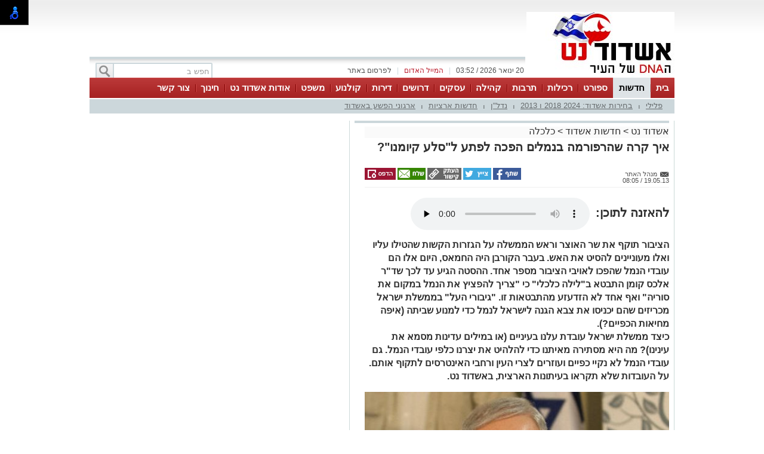

--- FILE ---
content_type: text/html; charset=utf-8
request_url: https://ashdodnet.com/%D7%97%D7%93%D7%A9%D7%95%D7%AA-%D7%90%D7%A9%D7%93%D7%95%D7%93/47921
body_size: 24514
content:



<!DOCTYPE html>
<html lang="he">
<head>
    <meta charset="utf-8" />
    <meta name="viewport" content="width=device-width, initial-scale=1.0">
    <title>איך קרה שהרפורמה בנמלים הפכה לפתע ל&quot;סלע קיומנו&quot;? - אשדוד נט</title>

    <link rel="shortcut icon" href="/images/Oldportal/favicon.ico" />


    <link href="/Css/OldPortalCSS/style.css?639019975471628872" rel="stylesheet" type="text/css" />
    <script type="text/javascript" src="/Scripts/jquery-1.10.2.js"></script>
    <script type="text/javascript" src="/Scripts/OldJs/DAL.js?639019975471628872"></script>
    <script type="text/javascript">
        jQuery.browser = {};

        jQuery.browser.mozilla = /mozilla/.test(navigator.userAgent.toLowerCase()) && !/webkit/.test(navigator.userAgent.toLowerCase());

        jQuery.browser.webkit = /webkit/.test(navigator.userAgent.toLowerCase());

        jQuery.browser.opera = /opera/.test(navigator.userAgent.toLowerCase());

        jQuery.browser.msie = /msie/.test(navigator.userAgent.toLowerCase());

    </script>
    <script src="/bundles/bootstrap?v=a0JlrK3HWJYO4CANWtnjZQ6r-FHTgFewh3ItuNGmfr41"></script>

    <link href="https://maxcdn.bootstrapcdn.com/font-awesome/4.7.0/css/font-awesome.min.css" rel="stylesheet" />


    <script src="/Scripts/OldJs/jquery-ui.js" type="text/javascript"></script>
    <script src="/Scripts/OldJs/jquery.cookie.js" type="text/javascript"></script>

    
    <script src="/Scripts/OldJs/stickyNavbar.js-master/jquery.stickyNavbar.min.js"></script>

    <meta name="description" content="הציבור תוקף את שר האוצר וראש הממשלה על הגזרות הקשות שהטילו עליו ואלו מעוניינים להסיט את האש. בעבר הקורבן היה החמאס, היום אלו הם עובדי הנמל שהפכו לאויבי הציבור מספר אחד. ההסטה הגיע עד לכך שד&quot;ר אלכס קומן התבטא ב&quot;לילה כלכלי&quot; כי &quot;צריך להפציץ את הנמל במקום את סוריה&quot; ואף אחד לא הזדעזע מהתבטאות זו. &quot;גיבורי העל&quot; בממשלת ישראל מכריזים שהם יכניסו את צבא הגנה לישראל לנמל כדי למנוע שביתה (איפה מחיאות הכפיים?). &lt;br /&gt;כיצד ממשלת ישראל עובדת עלנו בעיניים (או במילים עדינות מסמא את עינינו)? מה היא מסתירה מאיתנו כדי להלהיט את יצרנו כלפי עובדי הנמל. גם עובדי הנמל לא נקיי כפיים ועוזרים לצרי העין ורחבי האינטרסים לתקוף אותם. &lt;br /&gt;על העובדות שלא תקראו בעיתונות הארצית, באשדוד נט." />
    <meta name="date" content="19/05/2013" scheme="dd/MM/yyyy">

    <meta property="og:title" content="איך קרה שהרפורמה בנמלים הפכה לפתע ל&quot;סלע קיומנו&quot;?" />
    <meta property="og:description" content="&nbsp;" />
    <meta property="og:image" content="https://ashdodnet.com/dyncontent/tmp/238/Old_ashdodnet_t_post_2013_5_19_563265126487100640536_1200_628_Fit_.jpg" />
    <meta property="og:locale" content="he_IL" />
    <meta property="og:type" content="article" />
    <meta property="og:url" content="https://ashdodnet.com/%d7%97%d7%93%d7%a9%d7%95%d7%aa-%d7%90%d7%a9%d7%93%d7%95%d7%93/47921" />
    <script src="/Scripts/OldJs/jquery.jscroll.js?v=2018_11_16"></script>

    
    <script src="/Scripts/OldJs/jquery.sticky-kit.js?v=1.1.2" type="text/javascript"></script>
    <script src="https://connect.facebook.net/he_IL/all.js#xfbml=1" type="text/javascript"></script>
    <script type="text/javascript" src="/Scripts/OldJs/galleria-1.3.3/galleria-1.3.3.min.js"></script>

    <link rel="canonical" href="https://ashdodnet.com/%d7%97%d7%93%d7%a9%d7%95%d7%aa-%d7%90%d7%a9%d7%93%d7%95%d7%93/47921" />
  
    <script>
        function copyToClipboard(text) {
            var $temp = $("<input>");
            $("body").append($temp);
            $temp.val(text).select();
            document.execCommand("copy");
            $temp.remove();
        }
    </script>
    <script>trackView(47921);</script>

    <script type="application/ld+json">
        {
          "@context": "https://schema.org",
          "@type": "NewsArticle",
          "mainEntityOfPage": {
            "@type": "WebPage",
            "@id": "https://ashdodnet.com/%d7%97%d7%93%d7%a9%d7%95%d7%aa-%d7%90%d7%a9%d7%93%d7%95%d7%93/47921"
          },
          "headline": "איך קרה שהרפורמה בנמלים הפכה לפתע לסלע קיומנו",
          "image": "https://ashdodnet.com/dyncontent/Old/ashdodnet/t_post/2013/5/19/563265126487100640536.jpg",
          "author": {
            "@type": "Person",
            "name": "מנהל האתר  "
          },
          "publisher": {
            "@type": "Organization",
            "name": "אשדוד נט",
            "logo": {
              "@type": "ImageObject",
              "url": "https://ashdodnet.com/dyncontent/2021/4/14/aab48279-1e8c-4770-be2d-d2ec84c5d54e.jpg"
            }
          },
          "datePublished": "19/05/2013 05:05:14",
          "dateModified": "19/05/2013 05:05:14",
          "description" : "הציבור תוקף את שר האוצר וראש הממשלה על הגזרות הקשות שהטילו עליו ואלו מעוניינים להסיט את האש בעבר הקורבן היה החמאס היום אלו הם עובדי הנמל שהפכו לאויבי הציבור מספר אחד ההסטה הגיע עד לכך שדר אלכס קומן התבטא בלילה כלכלי כי צריך להפציץ את הנמל במקום את סוריה ואף אחד לא הזדעזע מהתבטאות זו גיבורי העל בממשלת ישראל מכריזים שהם יכניסו את צבא הגנה לישראל לנמל כדי למנוע שביתה איפה מחיאות הכפיים br כיצד ממשלת ישראל עובדת עלנו בעיניים או במילים עדינות מסמא את עינינו מה היא מסתירה מאיתנו כדי להלהיט את יצרנו כלפי עובדי הנמל גם עובדי הנמל לא נקיי כפיים ועוזרים לצרי העין ורחבי האינטרסים לתקוף אותם br על העובדות שלא תקראו בעיתונות הארצית באשדוד נט",
          "articleBody": " האינטרס של הממשלה להשכיח את מכת הגזירות הכלכליות שעומדות לנחות על כל אחד ואחד מפשוטי העם בעבר החמאס היה הקורבן  ברגע שהתחילו המחאות ממשלת ישראל דאגה להלהיט את הרוחות בעזה וכתגובה ידועה מראש גראדים החלו להתעופף לעבר אשדוד והדרום והעם הפטריוט לא העז למחות בזמן לחימה   הקורבן החדש של הממשלה הם עובדי הנמלים גוזרי הגזרות מנסים לספר לנו מעל כל במה תקשורתית אפשרית שבגלל עובדי הנמלים המחירים כל כך יקרים בסופר  על פי בנט ונתניהו אם הנמלים יפורטו מחירי מוצרי הצריכה במדינת ישראל יצנחו ועם ישראל יוכל לרכוש מוצרים בזיל הזול &#160;   אייך  בזכות כך שתעריפי העגינה והפריקה בנמלים יצנחו    מה שמסתירים מעיננו ומעיני התקשורת הצמאה לדם הוא שאת התעריפים בנמלים קובעים משרדי התחבורה והאוצר הם אלו שבוחרים לקחת לקופת המדינה מעדיפה דיבידנדים של מאות מיליונים שקלים שמרוויחים הנמלים במקום להוזיל את המחירים   700 מיליון שקל העבירו הנמלים באשדוד וחיפה למדינה אם למדינה זה היה כה חשוב היא יכלה להחליט למשוך פחות מיליונים ולהפחית כבר אתמול את המחירים ביד אחת המדינה מושכת רווחים של מאות מיליונים וביד שניה מפנה אצבע מאשימה שהמחירים ליבואנים וליצואנים גבוהים בגלל משכורות העובדים   עובדתית מי שעושקים את היבואנים והיצואנים ברציפים הם משרדי האוצר והתחבורה שקובעים את תעריפי ההובלה הימית בנמלי ישראל   אם לממשלת בנטלפידנתניהו כל כך להוזיל את העלויות ליבואנים וליצואנים מדוע זה עתה הם הכניסו בחוק ההסדרים סעיף שקובע כי היבואנים ישלמו מעתה מכס לא רק על המוצרים שהם מייבאים  אלא גם על העלויות הנלוות  &#160;הם מטילים גזרות ומיסים חדשים ובאותה נשימה הם מאשימים את העובדים בעלות הגבוהה     בכמה באמת יוזלו המחירים אם תהיה תחרות&#160;     &#160;    בישיבת הממשלה אמש אמר נתניהו כי להפרטת הנמל ישנם השלכות גדולות מאוד לגבי יוקר המחיה בישראלאז שנתניהו כהרגלו מטעה את כולם בלי למצמץ     לפרק ולשנע מכולה בנמל עולה ליבואן 700 שח במכולה נכנסים כ 1000 מוצרים בנוניים נניח מיקרוגל כלומר אם ההמשלה אשר חומלת לפתע על האזרח הקטן תצליח להוזיל את העלות באופן דראסטי קרי 25 הרי שנחסוך מכל מיקרוגל כ 10 אגורות &#160;בראוו למה הממשלה לא מפרסמת את הנתונים העובדתיים האלו מה האינטרס של הממשלה להשניא את העובדים על הציבור הרחב כאילו הם הם אלו שגורמים ליוקר המחיה בישראל הפתרון לחידה צפון בסעיף הבא&#160;     פתרון הקסם של הממשלה  יזם פרטי טייקון שיזכה במכרז להפעלת הנמל  &#160;    ממשלת ישראל רוצה תוך חדשים קצרים לצאת בהכרזה על הנמל החדש נתניהו ושות רוצים שהנמל החדש יופעל עי גורם פרטי כלומר אחת מהמשפחות העשירות במדינת ישראל תתפעל אותו ותעביר את הרווחים לכיסה הפרטי ראינו כמה מס הם משלמים למדינה  משמע המדינה תשקיע מיליארדים בהקמה או הלוואה מקרן עולמית בערבות במדינה ויזם פרטי יפעיל אותו עלות ההפעלה ליזם הפרטי אמורה להיות הרבה יותר זולה שכן הוא יוכל להעסיק עובדים שירוויחו כמו הקופאיות בסופר  הוא ירוויח מאות מיליונים בשנה והעובדים שלו יהיו במעגל העוני   עובדי הנמל באשדוד משתכרים היום 16 אלף שח ברוטו ממוצע לעובד דור ב &#160;ו32 אלף שח ברוטו בממוצע לעובדים הוותיקים ביותר כאשר משכורתם מבוססת על פרמייה הממוצע הכללי של עובדי נמל אשדוד עומד על 21000 שקל בחודש ברוטו שזהו שכר הממוצע של מעמד הבניים השוכן ברובו במדינת תל אביב   חזון נתניהו שהם ישתכרו פחות ופחות עד שיישרו קו עם ממוצע השכר בעירות הפיתוח כלומר חיי דחק למה שנתניהו לא ייתן דוגמה אישית למופת לראש הממשלה שמתנהג כמו בשלטון מלוכה לא מסתדר שפשוטי העם יתפרנסו על חשבון אנשי האצולה     אייך יתנהג הבעלים החדש של הנמל      האם לדעתכם אותו הטייקון שיזכה להיות בעלים של נמל ישאף להוריד את המחירים בסופר לריקי כהן מחדרה או מסעודה משדרות הצחקתם את משפחת עופר לא קשה לנבא שהוא יעדיף למשוך את הכספים לכיסו הפרטי    עובדות החיים היזמים דואגים קודם כל לרפד את כיסם הפרטי ואת כיסם של מנהליהם בשכר של מאות אלפי שקלים בחודש וזאת לפני הרווח הנוהל הקבוע  כמה שיותר וכמה שאפשר מה עם העובדים על פי הנוהל הקבוע  כמה שפחות   כמה היזם ישלם מסים למדינה על הרווחים שלו מהנמל &#160;26   כמה מיסים למדינה משלם עובד נמל על העשרת אלפים שקלים ויותר שהוא מקבל מעבר לשכר הממוצע במשק כ 40   אם כך למי עדיף לנו שהכסף ילך  ליזם או לעובד&#160;   &#160;     כשלון ההפרטות      מדהים אבל בממשלה אין תכנית שמסבירה כמה והאם באמת הציבור יהנה מכך שאחת המשפחות העשירות בישראל תהיה בעלת נמל הם רק מנסים להשניא את עובדי הנמלים עלינו הממשלה והתקשורת גם לא חושפים בפנינו כי רוב המכריע של ההפרטות שנעשו עד היום לא הוכיחו את עצמן בדיוק להפך היחידים שנהנו מהן הם הטייקונים הכבדים שהתעשרו עוד יותר     באו ניקח לדוגמה את שערוריית הפרטת בנק הפועלים   בנק הפועלים היה היהלום בכתרה של חברת העובדים כבר אז הוא היה הבנק הגדול והמוביל בישראל נתניהו חלם והצליח להביא את הבנק הרווחי להפרטה מהירה    האידיאולוגיה המוצהרת של נתניהו אז כמו היום כל מה שציבורי הוא רע ופסול כל מה שהוא פרטי הנו טוב וראוי כנציגם של בעלי ההון וכמי שמומן עלידיהם הוא ראה בהעברת נכסים כלכליים מהמדינה והציבור לידיים פרטיות יצירת כלים פיננסיים לחבורה קטנה של בעלי הון בדרך הקלה הנוחה והזולה ביותר    במכרז על הבנק זכתה קבצת אריסון&#160; ודנקנר כשאת המימון לרכישת הבנק הם קיבלו מבנקים מקומיים מה ההיגיון שהם יעזרו למתחרים הפוטנציאליים שלהם אז זהו שיש הגיון והוא שמור לאינטרסים שמשחקים בין מעמד האצולה בדרג העליון לבין עצמו   את ההלוואה שהמשקיעים קיבלו מהבנק הם החזירו עי פיטורים מידיים של 900 עובדים הם חסכו הוצאות והמדינה שלמה דמי אבטלה  עי ריקון של קופת המזומנים בבנק שרכשו  עי הנפקה של מניות חדשות לציבור&#160;   לאחר שסיימו במהרה להחזיר את ההלוואה הפעולה הראשונה של הבעלים החדשים חלוקת דיווידנד לעצמם בשווי של 800 מיליון  בגין הרווחים של אותה שנה    ומהיכן הגיע רווח זה  הרווח הנקי של בנק הפועלים נבע כמעט כולו מריבית דרקונית ועמלות מופרזות שהוא גובה ממשקי הבית ומהעסקים הקטנים כבר בשנת 2000 הוא הגיע לשיעור שיא של כ16 מיליארד שקל    התוצאה שתי משפחות של אצולת הממון קיבלו מתנה בשווי מיליארדי שקלים רבים ומתמשכים מתושבי מדינת ישראל וכאות תודה הם העלו להם את העמלות ועשקו את משקי הבית של אזרחי ישראל    והנה לכם דוגמה אחת מיני רבות  בעקבות ההפרטה של הבנקים בישראל בעלי ההון נעשו יותר עשירים ואילו הציבור כולו נעשה עני יותר    &#160;מלחמה    ועדי הנמלים שגם הם לא נקיים מכל רבב ועושים הרבה שטויות מתכננים בתגובה להפרטת הנמל להשבית את הנמלים לחלוטין אולם בממשלה הכינו תוכנית   שר התחבורה ישראל כץ אומר לציטוט יש תוכנית לשלום ויש תוכנית למלחמה בתוך חודשים יצא מכרז להקמת הנמלים החדשים ואנו נערכים לכל התרחישים האפשריים  כולל גיוס&#160; חיילים שיכנסו לעבוד בנמל כן  הממשלה שנמנעה להכניס את צהל לעזה כדי להגן על בניה מעוניינת להכניס את הצבא לנמל כדי להגן על טייקוניה    &#160;    הטעויות של העובדים  עובדי הנמל סובלים מדסלקציה דיפלומטית הם לא יודעים מתי להרפות הם לא מוכנים להקריב את השומנים מהם נהנים המאיון העליון של העובדים ובכך הם משליחים על הכלל הם מקיימים שביתות איטלקיות על נושאים שאינם הרי גורל ובכך נותנים לגיטמציה לעליהום המתבצע על עובדיהם   להוריד את הראש זה לא תמיד חולשה לפעמים זו גם גדולה &#160;להרוויח שכר מכובד זוה לא בושה להעניק הטבות על מנוחה וכו זה לא חינוכי בלשון ההמעטה   משכורות של 12  30 אלף שח ברוטו שהם כ 9 15 אלף שקל נטו כפי שמרוויחים הרוב המכריע העובדים בנמלים משמעותם לחיות בכבוד והלוואי וכל הטייקונים היו מחלקים משכורות אלו לעובדיהם על חשבון משכורתם אז למה כאשר מפרסמים בתקשורת את שכרם של הנתבים וכו אתם לא חושפים את שכר הנטו של כל העובדים ללא יוצא מן הכלל&#160;   בכך שאתם שומרים על הפרוטקציונרים אתם פוגעים בציבור העובדים הרחב    נושא בעייתי נוסף הוא עודף מעורבות בקליטת עובדים לנמל זה הזמן לקחת רוורס ולהרגע אם תתנהגו בנמל כבשלכםהוא יהפוך להיות של מישהו אחר    &#160;    מה טוב לאשדוד  בוודאי שטוב לעיר שכמה שיותר עובדים הגרים בה ירוויחו כמה שיותר שכר זה מניע את גלגלי המשק מרים את המסחר ויוצר תעסוקה הלוואי ועוד אלפי עובדים באשדוד יהנו ממשכורת גבוהה זה ישפר את רמת החיים וייצר תעסוקה לכל בני העיר   כאשר יזם טייקון יהיה בעלים של הנמל הוא יחסוך בשכר העובדים לטובת הגדלת רווחיו אך את הכסף הוא לא יבזבז באשדוד אלא בפריז ולונדון   טוב לאשדוד שיקום &#160;נמל נוסף רחב יותר מה שעשוי לייצר עוד אלפי מקומות תעסוקה באופן ישיר ועקיף לבני העיר   טוב לאשדוד שהוא יהיה בבעלות המדינה   טוב לאשדוד ששני הצדדים יורידו את הווליום ויתרכזו רק בשאלה  מה טוב לאשדוד ולמדינה   &#160;   &#160; "
        }
    </script>







    <meta property="fb:admins" content="765035689,10155732322491665,100010353554976" />
    <meta property="fb:app_id" content="2025612814343889" />

    <!-- Google ads global script -->
<script src="https://pagead2.googlesyndication.com/pagead/js/adsbygoogle.js"></script>
<!--
<script>
  (function(i,s,o,g,r,a,m){i['GoogleAnalyticsObject']=r;i[r]=i[r]||function(){
  (i[r].q=i[r].q||[]).push(arguments)},i[r].l=1*new Date();a=s.createElement(o),
  m=s.getElementsByTagName(o)[0];a.async=1;a.src=g;m.parentNode.insertBefore(a,m)
  })(window,document,'script','//www.google-analytics.com/analytics.js','ga');

  ga('create', 'UA-20052703-1', 'ashdodnet.com');

//if($.cookie("ContentOptimizer") !== undefined){
 //  ga('set', 'dimension1', $.cookie("ContentOptimizer"));      
//}
  ga('require', 'displayfeatures');
  ga('send', 'pageview');
</script>
-->
<!-- Google tag (gtag.js) -->
<script async src="https://www.googletagmanager.com/gtag/js?id=G-YEFDXMCHB1"></script>
<script>
  window.dataLayer = window.dataLayer || [];
  function gtag(){dataLayer.push(arguments);}
  gtag('js', new Date());

  gtag('config', 'G-YEFDXMCHB1');
</script>


<!-- Facebook Pixel Code -->
<script>
!function(f,b,e,v,n,t,s){if(f.fbq)return;n=f.fbq=function(){n.callMethod?
n.callMethod.apply(n,arguments):n.queue.push(arguments)};if(!f._fbq)f._fbq=n;
n.push=n;n.loaded=!0;n.version='2.0';n.queue=[];t=b.createElement(e);t.async=!0;
t.src=v;s=b.getElementsByTagName(e)[0];s.parentNode.insertBefore(t,s)}(window,
document,'script','https://connect.facebook.net/en_US/fbevents.js');
fbq('init', '1429751723716885'); // Insert your pixel ID here.
fbq('track', 'PageView');
</script>
<noscript><img height="1" width="1" style="display:none"
src="https://www.facebook.com/tr?id=1429751723716885&ev=PageView&noscript=1"
/></noscript>
<!-- DO NOT MODIFY -->
<!-- End Facebook Pixel Code -->

</head>

<body>

    <div id="fb-root"></div>

    



    <div class="Header" id="Header">
        <div class="Container">
                <div class="HeaderMiddle">
                    <div class="HeaderBannerPlace">
                            <div style="float: left;" id="InnerPageBanners">
                                <div style="float: left; width: 729px; padding-top: -10px;">
                                    <!-- לוגו ארוך-->

                                </div>
                            </div>
                        <div class="LogoPlace">
                            <a href="/" title="אשדוד">
                                <img src="/dyncontent/2021/4/14/aab48279-1e8c-4770-be2d-d2ec84c5d54e.jpg" alt="אשדוד" />
                            </a>
                        </div>
                    </div>
                </div>
                <div class="TopLineWhite">

                    <div class="TopLineContainer">
                        <form action="/Post/SearchText" method="get" id="searchFrm" enctype="multipart/form-data">
                            <a onclick="document.getElementById('searchFrm').submit()"
                               class="MainMenuSearchBtn">
                                <div>
                                    &nbsp;
                                </div>
                            </a>
                            <div class="MainMenuSearchTxt">
                                <input name="Text" class="HintTextBox" type="text" value="חפש ב" />
                            </div>
                        </form>
                        <div class="TopButtons">

                            <div class="Button" onclick="$('#ContactPopup').show();">

                                לפרסום באתר

                            </div>
                            <div class="Sep">
                                |
                            </div>
                            <asp:LinkButton ID="RedMail" class="Button" Style="color: #bb1d2c;" onclick="$('#ContactPopup').show();">
                                <div>
                                    המייל האדום
                                </div>
                            </asp:LinkButton>
                            <div class="Sep">
                                |
                            </div>
                            <div class="Button" id="CurrentTime">
                                20 ינואר 2026 / 03:52
                            </div>

                        </div>


                    </div>

                </div>
        </div>
    </div>

    <div class="MainBorders">

        <div class="Container">
            <div class="MainMenuHolder">
                <div class="MainMenu">
   
            <div class="CategoriesPopup MainMenuItem">
                <a href="/" title="בית"> בית </a>
            </div>
            <div class="CategoriesPopup MainMenuItemSelected">
                <a href="/%d7%97%d7%93%d7%a9%d7%95%d7%aa-%d7%90%d7%a9%d7%93%d7%95%d7%93" title="חדשות"> חדשות </a>
            </div>
            <div class="CategoriesPopup MainMenuItem">
                <a href="/%d7%a1%d7%a4%d7%95%d7%a8%d7%98" title="ספורט"> ספורט </a>
            </div>
            <div class="CategoriesPopup MainMenuItem">
                <a href="/%d7%a8%d7%9b%d7%99%d7%9c%d7%95%d7%aa-%d7%95%d7%9c%d7%99%d7%9c%d7%94" title="רכילות"> רכילות </a>
            </div>
            <div class="CategoriesPopup MainMenuItem">
                <a href="/%d7%aa%d7%a8%d7%91%d7%95%d7%aa-%d7%95%d7%91%d7%99%d7%93%d7%95%d7%a8" title="תרבות"> תרבות </a>
            </div>
            <div class="CategoriesPopup MainMenuItem">
                <a href="/%d7%90%d7%a9%d7%93%d7%95%d7%93-%d7%91%d7%a7%d7%94%d7%99%d7%9c%d7%94" title="קהילה"> קהילה </a>
            </div>
            <div class="CategoriesPopup MainMenuItem">
                <a href="https://ashdodnet.com/%D7%90%D7%99%D7%A0%D7%93%D7%A7%D7%A1" title="עסקים"> עסקים </a>
            </div>
            <div class="CategoriesPopup MainMenuItem">
                <a href="http://board.ashdodnet.com/%D7%94%D7%A6%D7%A2%D7%95%D7%AA-%D7%A2%D7%91%D7%95%D7%93%D7%94" title="דרושים"> דרושים </a>
            </div>
            <div class="CategoriesPopup MainMenuItem">
                <a href="https://board.ashdodnet.com/%D7%93%D7%99%D7%A8%D7%95%D7%AA/%D7%9C%D7%9E%D7%9B%D7%99%D7%A8%D7%94" title="דירות"> דירות </a>
            </div>
            <div class="CategoriesPopup MainMenuItem">
                <a href="/%d7%a1%d7%a8%d7%98%d7%99%d7%9d-%d7%91%d7%90%d7%a9%d7%93%d7%95%d7%93" title="קולנוע "> קולנוע  </a>
            </div>
            <div class="CategoriesPopup MainMenuItem">
                <a href="/%d7%9e%d7%a9%d7%a4%d7%98" title="משפט"> משפט </a>
            </div>
            <div class="CategoriesPopup MainMenuItem">
                <a href="https://ashdodnet.com/%d7%a6%d7%a8%d7%9b%d7%a0%d7%95%d7%aa-%d7%95%d7%a2%d7%a1%d7%a7%d7%99%d7%9d/%d7%90%d7%95%d7%93%d7%95%d7%aa-%d7%90%d7%a9%d7%93%d7%95%d7%93-%d7%a0%d7%98-472531" title="אודות אשדוד נט"> אודות אשדוד נט </a>
            </div>
            <div class="CategoriesPopup MainMenuItem">
                <a href="/%d7%97%d7%99%d7%a0%d7%95%d7%9a-%d7%91%d7%90%d7%a9%d7%93%d7%95%d7%93" title="חינוך"> חינוך </a>
            </div>
            <div class="CategoriesPopup MainMenuItem">
                <a href="javascript:$(&#39;#ContactPopup&#39;).show();" title="צור קשר"> צור קשר </a>
            </div>


    

</div>
    <div class="ContentHeader">
        <div class="SubMenu">
                    <div class="SubMenuItem">
                        <a href="/%d7%97%d7%93%d7%a9%d7%95%d7%aa-%d7%90%d7%a9%d7%93%d7%95%d7%93/%d7%93%d7%95%d7%97-%d7%a4%d7%9c%d7%99%d7%9c%d7%99" title="פלילי">
                            פלילי
                        </a>
                    </div>
                        <div class="SubMenuSeperator">
                            |
                        </div>
                    <div class="SubMenuItem">
                        <a href="/%d7%97%d7%93%d7%a9%d7%95%d7%aa-%d7%90%d7%a9%d7%93%d7%95%d7%93/%d7%91%d7%97%d7%99%d7%a8%d7%95%d7%aa" title="בחירות אשדוד: 2024  2018 ו 2013">
                            בחירות אשדוד: 2024  2018 ו 2013
                        </a>
                    </div>
                        <div class="SubMenuSeperator">
                            |
                        </div>
                    <div class="SubMenuItem">
                        <a href="/%d7%97%d7%93%d7%a9%d7%95%d7%aa-%d7%90%d7%a9%d7%93%d7%95%d7%93/%d7%a0%d7%93%d7%9c-%d7%9f-%d7%91%d7%90%d7%a9%d7%93%d7%95%d7%93" title="נדל"ן">
                            נדל"ן
                        </a>
                    </div>
                        <div class="SubMenuSeperator">
                            |
                        </div>
                    <div class="SubMenuItem">
                        <a href="/%d7%97%d7%93%d7%a9%d7%95%d7%aa-%d7%90%d7%a9%d7%93%d7%95%d7%93/%d7%97%d7%93%d7%a9%d7%95%d7%aa-%d7%90%d7%a8%d7%a6%d7%99%d7%95%d7%aa" title="חדשות ארציות">
                            חדשות ארציות
                        </a>
                    </div>
                        <div class="SubMenuSeperator">
                            |
                        </div>
                    <div class="SubMenuItem">
                        <a href="/%d7%97%d7%93%d7%a9%d7%95%d7%aa-%d7%90%d7%a9%d7%93%d7%95%d7%93/%d7%90%d7%a8%d7%92%d7%95%d7%a0%d7%99-%d7%94%d7%a4%d7%a9%d7%a2-%d7%91%d7%90%d7%a9%d7%93%d7%95%d7%93" title="ארגוני הפשע באשדוד">
                            ארגוני הפשע באשדוד
                        </a>
                    </div>

        </div>
    </div>

            </div>
        </div>
        <div class="MainPage">
            <div id="MiddleBannerDiv" style="position: relative; overflow: hidden;width:100%;">
                <!-- פגז-->

            </div>
        </div>

        
        <div class="MainPage">
            <div class="ContentBox" id="ContentBox">
                



<table class="SeperatorTable" cellpadding="0" cellspacing="0">
    <tr>
        <td class="Sep530">
            <table border="0" cellpadding="0" cellspacing="0" style="width: 100%;">
                <tr>
                    <td class="InnerSepLeft530">
                        

                        <div class="PageTitleLineGray">
                        </div>
                        <div class="post_list_container" id="PostContainer">
                            <div class="Size510NoMargin post_container" data-title="איך קרה שהרפורמה בנמלים הפכה לפתע ל&quot;סלע קיומנו&quot;?" url="/%d7%97%d7%93%d7%a9%d7%95%d7%aa-%d7%90%d7%a9%d7%93%d7%95%d7%93/47921" postId="47921">

                                <div class="post-content read-more">
                                    
                                    <div>
                                        <div class="BreadCrumbs" style="margin-bottom: 5px; display: block; font-size: 16px; background-color: #fafafa;">
                                            <a href="/" title="אשדוד נט">
                                                אשדוד נט
                                            </a> &gt
                                            <a href="/%d7%97%d7%93%d7%a9%d7%95%d7%aa-%d7%90%d7%a9%d7%93%d7%95%d7%93">חדשות אשדוד</a>
                                                <span>&gt </span>
                                                <a href="/%d7%97%d7%93%d7%a9%d7%95%d7%aa-%d7%90%d7%a9%d7%93%d7%95%d7%93/%d7%9b%d7%9c%d7%9b%d7%9c%d7%94">כלכלה</a>
                                        </div>
                                        <h1 class="PostH1"> <em> איך קרה שהרפורמה בנמלים הפכה לפתע ל&quot;סלע קיומנו&quot;? </em> </h1>
                                    </div>
                                    <div class="PostInfo">

                                        <div style="float: right; width:200px;">
                                            <a href="/cdn-cgi/l/email-protection#3f5a5d4c7f564c515a4b115c50115653" class="PostCreator">
                                                <div class="">
                                                    מנהל האתר  
                                                </div>
                                            </a><br />
                                            19.05.13 / 08:05
                                        </div>

                                        <div class="post-share" style="float: left;">
                                                <a href="#"
                                                   onclick="window.open('http://www.facebook.com/sharer.php?u=https://ashdodnet.com/s/47921&amp;t=%d7%90%d7%99%d7%9a+%d7%a7%d7%a8%d7%94+%d7%a9%d7%94%d7%a8%d7%a4%d7%95%d7%a8%d7%9e%d7%94+%d7%91%d7%a0%d7%9e%d7%9c%d7%99%d7%9d+%d7%94%d7%a4%d7%9b%d7%94+%d7%9c%d7%a4%d7%aa%d7%a2+%d7%9c%22%d7%a1%d7%9c%d7%a2+%d7%a7%d7%99%d7%95%d7%9e%d7%a0%d7%95%22%3f', 'facebookShare', 'width=626,height=436'); return false;"
                                                   title="שיתוף בפייסבוק">
                                                    <img src="/images/OldPortal/share%20icons/desk_share.png" alt="שיתוף בפייסבוק" />
                                                </a>
                                                <a href="#"
                                                   onclick="window.open('http://twitter.com/share?text=%d7%90%d7%99%d7%9a+%d7%a7%d7%a8%d7%94+%d7%a9%d7%94%d7%a8%d7%a4%d7%95%d7%a8%d7%9e%d7%94+%d7%91%d7%a0%d7%9e%d7%9c%d7%99%d7%9d+%d7%94%d7%a4%d7%9b%d7%94+%d7%9c%d7%a4%d7%aa%d7%a2+%d7%9c%22%d7%a1%d7%9c%d7%a2+%d7%a7%d7%99%d7%95%d7%9e%d7%a0%d7%95%22%3f&amp;url=https://ashdodnet.com/s/47921', 'twitterShare', 'width=626,height=436'); return false;"
                                                   title="לשתף בטוויטר">
                                                    <img src="/images/OldPortal/share%20icons/desk_twitt.png" alt="לשתף בטוויטר" />
                                                </a>
                                            <a style="cursor:pointer;"
                                               onclick="copyToClipboard('https://ashdodnet.com/s/47921')"
                                               title="העתק כתובת כתבה">
                                                <img src="/images/OldPortal/share%20icons/copy-address.png" alt="העתק כתובת כתבה" />
                                            </a>
                                            <a href="/cdn-cgi/l/email-protection#[base64]" target="_blank">
                                                <img src="/images/OldPortal/share%20icons/desk_mail.png" alt="לשתף במייל" />
                                            </a>
                                            <a style="cursor:pointer;"
                                               id="PrintPage"
                                               title="הדפסה">
                                                <img src="/images/OldPortal/share%20icons/desk_print.png" alt="הדפסה" />
                                            </a>
                                        </div>


                                    </div>

                                    <!-- אייטם כתבה עליון-->

                                    <br />

                                        <div>
                                            <div style="display: inline-block; line-height: 51px; float: right; font-size: 20px; margin-left: 10px; font-weight: bold; "> להאזנה לתוכן:</div>

                                            <audio controls preload="none">
                                                <source src="/TTS?postId=47921" type="audio/mpeg">
                                            </audio>
                                        </div>

                                    <br />
                                    <h2 class="PostDescription"><em> הציבור תוקף את שר האוצר וראש הממשלה על הגזרות הקשות שהטילו עליו ואלו מעוניינים להסיט את האש. בעבר הקורבן היה החמאס, היום אלו הם עובדי הנמל שהפכו לאויבי הציבור מספר אחד. ההסטה הגיע עד לכך שד"ר אלכס קומן התבטא ב"לילה כלכלי" כי "צריך להפציץ את הנמל במקום את סוריה" ואף אחד לא הזדעזע מהתבטאות זו. "גיבורי העל" בממשלת ישראל מכריזים שהם יכניסו את צבא הגנה לישראל לנמל כדי למנוע שביתה (איפה מחיאות הכפיים?). <br />כיצד ממשלת ישראל עובדת עלנו בעיניים (או במילים עדינות מסמא את עינינו)? מה היא מסתירה מאיתנו כדי להלהיט את יצרנו כלפי עובדי הנמל. גם עובדי הנמל לא נקיי כפיים ועוזרים לצרי העין ורחבי האינטרסים לתקוף אותם. <br />על העובדות שלא תקראו בעיתונות הארצית, באשדוד נט. </em></h2>
                                    <div class="PostContent">
                                            <img src="/dyncontent/Old/ashdodnet/t_post/2013/5/19/563265126487100640536.jpg" id="DefaultPicture" show-title-preview="true" class="DefaultPicture" />
                                        <span><p dir="RTL">האינטרס של הממשלה להשכיח את מכת הגזירות הכלכליות שעומדות לנחות על כל אחד ואחד מפשוטי העם. בעבר החמאס היה הקורבן - ברגע שהתחילו המחאות, ממשלת ישראל דאגה להלהיט את הרוחות בעזה, וכתגובה (ידועה מראש) גראדים החלו להתעופף לעבר אשדוד והדרום והעם הפטריוט לא העז למחות בזמן לחימה.</p>
<p dir="RTL">הקורבן החדש של הממשלה הם עובדי הנמלים. גוזרי הגזרות מנסים לספר לנו מעל כל במה תקשורתית אפשרית שבגלל עובדי הנמלים המחירים כל כך יקרים בסופר. <br>על פי בנט ונתניהו, אם הנמלים יפורטו, מחירי מוצרי הצריכה במדינת ישראל יצנחו ועם ישראל יוכל לרכוש מוצרים בזיל הזול. &nbsp;</p><p><!-- אייטם כתבה פנימי-->
</p>
<p dir="RTL">אייך? <br>בזכות כך שתעריפי העגינה והפריקה בנמלים יצנחו.</p>
<p dir="RTL"><span style="background-color: #ffff00;">מה שמסתירים מעיננו ומעיני התקשורת הצמאה לדם, הוא שאת התעריפים בנמלים קובעים משרדי התחבורה והאוצר. הם אלו שבוחרים לקחת לקופת המדינה מעדיפה דיבידנדים של מאות מיליונים שקלים שמרוויחים הנמלים במקום להוזיל את המחירים.</span> <br>700 מיליון שקל העבירו הנמלים באשדוד וחיפה למדינה. אם למדינה זה היה כה חשוב, היא יכלה להחליט למשוך פחות מיליונים ולהפחית כבר אתמול את המחירים.<br>ביד אחת המדינה מושכת רווחים של מאות מיליונים וביד שניה מפנה אצבע מאשימה שהמחירים ליבואנים וליצואנים גבוהים בגלל משכורות העובדים.</p>
<p dir="RTL">עובדתית, מי שעושקים את היבואנים והיצואנים ברציפים הם משרדי האוצר והתחבורה שקובעים את תעריפי ההובלה הימית בנמלי ישראל.</p>
<p dir="RTL">אם לממשלת בנט-לפיד-נתניהו כל כך להוזיל את העלויות ליבואנים וליצואנים, מדוע זה עתה הם הכניסו בחוק ההסדרים סעיף שקובע כי היבואנים ישלמו מעתה מכס לא רק על המוצרים שהם מייבאים - אלא גם על העלויות הנלוות ??!! &nbsp;הם מטילים גזרות ומיסים חדשים ובאותה נשימה הם מאשימים את העובדים בעלות הגבוהה.</p>
<p dir="RTL"><strong><span style="font-size: 16px;">בכמה באמת יוזלו המחירים אם תהיה תחרות?&nbsp;</span></strong></p>
<p dir="RTL">&nbsp;</p>
<p dir="RTL"><span style="background-color: #ffffff;">בישיבת הממשלה אמש אמר נתניהו כי להפרטת הנמל ישנם השלכות גדולות מאוד לגבי יוקר המחיה בישראל...אז שנתניהו כהרגלו מטעה את כולם בלי למצמץ:</span></p>
<p dir="RTL"><span style="background-color: #ffff00;">לפרק ולשנע מכולה בנמל עולה ליבואן 700 ש"ח. במכולה נכנסים כ 1000 מוצרים בנוניים, נניח מיקרוגל. כלומר אם ההמשלה אשר חומלת לפתע על האזרח הקטן, תצליח להוזיל את העלות באופן דראסטי, קרי 25%! הרי שנחסוך מכל מיקרוגל כ 10 אגורות!!!</span>&nbsp;בראוו. למה הממשלה לא מפרסמת את הנתונים העובדתיים האלו?<br>מה האינטרס של הממשלה להשניא את העובדים על הציבור הרחב כאילו הם, הם אלו שגורמים ליוקר המחיה בישראל.<br>הפתרון לחידה צפון בסעיף הבא.&nbsp;</p>
<p dir="RTL"><span style="font-size: 16px;"><strong>פתרון הקסם של הממשלה - יזם פרטי, טייקון שיזכה במכרז להפעלת הנמל</strong></span>&nbsp;</p>
<p dir="RTL"><span style="background-color: #ffff00;">ממשלת ישראל רוצה תוך חדשים קצרים לצאת בהכרזה על הנמל החדש. נתניהו ושות' רוצים שהנמל החדש יופעל ע"י גורם פרטי, כלומר אחת מהמשפחות העשירות במדינת ישראל תתפעל אותו ותעביר את הרווחים לכיסה הפרטי (ראינו כמה מס הם משלמים למדינה).</span> משמע המדינה תשקיע מיליארדים בהקמה (או הלוואה מקרן עולמית בערבות במדינה) ויזם פרטי יפעיל אותו.<br>עלות ההפעלה ליזם הפרטי אמורה להיות הרבה יותר זולה שכן הוא יוכל להעסיק עובדים שירוויחו כמו הקופאיות בסופר. <br>הוא ירוויח מאות מיליונים בשנה והעובדים שלו יהיו במעגל העוני.</p>
<p dir="RTL">עובדי הנמל באשדוד משתכרים היום 16 אלף ש"ח ברוטו ממוצע לעובד דור ב' &nbsp;ו32 אלף ש"ח ברוטו בממוצע לעובדים הוותיקים ביותר, (כאשר משכורתם מבוססת על פרמייה). הממוצע הכללי של עובדי נמל אשדוד עומד על 21000 שקל בחודש ברוטו, שזהו שכר הממוצע של מעמד הבניים השוכן ברובו במדינת תל אביב.</p>
<p dir="RTL">חזון נתניהו שהם ישתכרו פחות ופחות עד שיישרו קו עם ממוצע השכר בעירות הפיתוח כלומר חיי דחק (למה שנתניהו לא ייתן דוגמה אישית למופת?). לראש הממשלה שמתנהג כמו בשלטון מלוכה, לא מסתדר שפשוטי העם יתפרנסו על חשבון אנשי האצולה.</p>
<p dir="RTL"><span style="font-size: 16px;"><strong>אייך יתנהג הבעלים החדש של הנמל?</strong></span></p>
<p dir="RTL"><span style="background-color: #ffff00;">האם לדעתכם אותו הטייקון שיזכה להיות בעלים של נמל ישאף להוריד את המחירים בסופר לריקי כהן מחדרה או מסעודה משדרות? הצחקתם את משפחת עופר, לא קשה לנבא שהוא יעדיף למשוך את הכספים לכיסו הפרטי.</span></p>
<p dir="RTL">עובדות החיים- היזמים דואגים קודם כל לרפד את כיסם הפרטי ואת כיסם של מנהליהם בשכר של מאות אלפי שקלים בחודש וזאת לפני הרווח. הנוהל הקבוע - כמה שיותר וכמה שאפשר.<br>מה עם העובדים? על פי הנוהל הקבוע - כמה שפחות!</p>
<p dir="RTL">כמה היזם ישלם מסים למדינה על הרווחים שלו מהנמל?<br>&nbsp;26%!</p>
<p dir="RTL">כמה מיסים למדינה משלם עובד נמל על העשרת אלפים שקלים ויותר שהוא מקבל מעבר לשכר הממוצע במשק?<br>כ 40%!</p>
<p dir="RTL">אם כך למי עדיף לנו שהכסף ילך - ליזם או לעובד?&nbsp;</p>
<p dir="RTL">&nbsp;</p>
<p dir="RTL"><span style="font-size: 16px;"><strong>כשלון ההפרטות</strong></span></p>
<p dir="RTL"><strong>מדהים, אבל בממשלה אין תכנית שמסבירה כמה והאם באמת הציבור יהנה מכך שאחת המשפחות העשירות בישראל תהיה בעלת נמל. הם רק מנסים להשניא את עובדי הנמלים עלינו.<br>הממשלה והתקשורת גם לא חושפים בפנינו כי רוב המכריע של ההפרטות שנעשו עד היום לא הוכיחו את עצמן. בדיוק להפך. היחידים שנהנו מהן הם הטייקונים הכבדים שהתעשרו עוד יותר.<br></strong></p>
<p dir="RTL">באו ניקח לדוגמה את שערוריית הפרטת בנק הפועלים:</p>
<p dir="RTL">בנק הפועלים היה היהלום בכתרה של חברת העובדים. כבר אז הוא היה הבנק הגדול והמוביל בישראל, נתניהו חלם והצליח להביא את הבנק הרווחי להפרטה מהירה.</p>
<p dir="RTL"><span style="background-color: #ffff00;">האידיאולוגיה המוצהרת של נתניהו אז כמו היום: כל מה שציבורי הוא רע ופסול, כל מה שהוא פרטי הנו טוב וראוי. כנציגם של בעלי ההון וכמי שמומן על-ידיהם, הוא ראה בהעברת נכסים כלכליים מהמדינה והציבור לידיים פרטיות, יצירת כלים פיננסיים לחבורה קטנה של בעלי הון בדרך הקלה, הנוחה והזולה ביותר.</span></p>
<p dir="RTL">במכרז על הבנק זכתה קבצת אריסון&nbsp; ודנקנר כשאת המימון לרכישת הבנק הם קיבלו מ....בנקים מקומיים. מה ההיגיון שהם יעזרו למתחרים הפוטנציאליים שלהם? אז זהו שיש הגיון והוא שמור לאינטרסים שמשחקים בין מעמד האצולה בדרג העליון לבין עצמו.</p>
<p dir="RTL">את ההלוואה שה"משקיעים" קיבלו מהבנק הם החזירו ע"י:<br>פיטורים מידיים של 900 עובדים (הם חסכו הוצאות והמדינה שלמה דמי אבטלה), <br>ע"י ריקון של קופת המזומנים בבנק שרכשו. <br>ע"י הנפקה של מניות חדשות לציבור.&nbsp;</p>
<p dir="RTL">לאחר שסיימו במהרה להחזיר את ההלוואה, הפעולה הראשונה של הבעלים החדשים חלוקת דיווידנד לעצמם בשווי של 800 מיליון ₪ בגין הרווחים של אותה שנה.</p>
<p dir="RTL"><strong>ומהיכן הגיע רווח זה?</strong><br>הרווח הנקי של בנק הפועלים, נבע כמעט כולו מריבית דרקונית ועמלות מופרזות שהוא גובה ממשקי הבית ומהעסקים הקטנים. כבר בשנת 2000 הוא הגיע לשיעור שיא של כ-1.6 מיליארד שקל.</p>
<p dir="RTL"><span style="background-color: #ffff00;">התוצאה: שתי משפחות של אצולת הממון קיבלו מתנה בשווי מיליארדי שקלים רבים ומתמשכים מתושבי מדינת ישראל וכאות תודה הם העלו להם את העמלות ועשקו את משקי הבית של אזרחי ישראל.</span></p>
<p dir="RTL">והנה לכם דוגמה אחת מיני רבות - בעקבות ההפרטה של הבנקים בישראל בעלי ההון נעשו יותר עשירים, ואילו הציבור כולו נעשה עני יותר.</p>
<p dir="RTL"><strong>&nbsp;מלחמה</strong></p>
<p dir="RTL">ועדי הנמלים (שגם הם לא נקיים מכל רבב ועושים הרבה שטויות) מתכננים בתגובה להפרטת הנמל להשבית את הנמלים לחלוטין... אולם בממשלה הכינו תוכנית:</p>
<p dir="RTL">שר התחבורה, ישראל כץ אומר לציטוט:" יש תוכנית לשלום ויש תוכנית למלחמה. בתוך חודשים יצא מכרז להקמת הנמלים החדשים ואנו נערכים לכל התרחישים האפשריים &ndash; כולל גיוס&nbsp; חיילים שיכנסו לעבוד בנמל".... כן, <span style="background-color: #ffff00;">הממשלה שנמנעה להכניס את צה"ל לעזה כדי להגן על בניה, מעוניינת להכניס את הצבא לנמל כדי להגן על טייקוניה.</span></p>
<p dir="RTL">&nbsp;</p>
<p dir="RTL"><strong>הטעויות של העובדים?</strong><br>עובדי הנמל סובלים מדסלקציה דיפלומטית, הם לא יודעים מתי להרפות, הם לא מוכנים להקריב את השומנים מהם נהנים המאיון העליון של העובדים ובכך הם משליחים על הכלל. הם מקיימים שביתות איטלקיות על נושאים שאינם הרי גורל ובכך נותנים לגיטמציה לעליהום המתבצע על עובדיהם.</p>
<p dir="RTL">להוריד את הראש זה לא תמיד חולשה, לפעמים זו גם גדולה. &nbsp;להרוויח שכר מכובד זוה לא בושה, להעניק הטבות על מנוחה וכו' זה לא חינוכי בלשון ההמעטה.</p>
<p dir="RTL">משכורות של 12 - 30 אלף ש"ח ברוטו שהם כ 9- 15 אלף שקל נטו (כפי שמרוויחים הרוב המכריע העובדים בנמלים) משמעותם לחיות בכבוד והלוואי וכל הטייקונים היו מחלקים משכורות אלו לעובדיהם על חשבון משכורתם. אז למה כאשר מפרסמים בתקשורת את שכרם של הנתבים וכו' אתם לא חושפים את שכר הנטו של כל העובדים ללא יוצא מן הכלל?&nbsp;</p>
<p dir="RTL">בכך שאתם שומרים על הפרוטקציונרים, אתם פוגעים בציבור העובדים הרחב.</p>
<p dir="RTL"><span style="background-color: #ffff00;">נושא בעייתי נוסף הוא עודף מעורבות בקליטת עובדים לנמל. זה הזמן לקחת רוורס ולהרגע. אם תתנהגו בנמל כבשלכם...הוא יהפוך להיות של מישהו אחר.</span></p>
<p dir="RTL">&nbsp;</p>
<p dir="RTL"><strong>מה טוב לאשדוד?<br></strong>בוודאי שטוב לעיר שכמה שיותר עובדים הגרים בה, ירוויחו כמה שיותר שכר. זה מניע את גלגלי המשק, מרים את המסחר ויוצר תעסוקה. הלוואי ועוד אלפי עובדים באשדוד יהנו ממשכורת גבוהה, זה ישפר את רמת החיים וייצר תעסוקה לכל בני העיר.</p>
<p dir="RTL">כאשר יזם טייקון יהיה בעלים של הנמל, הוא יחסוך בשכר העובדים לטובת הגדלת רווחיו, אך את הכסף הוא לא יבזבז באשדוד אלא בפריז ולונדון.</p>
<p dir="RTL">טוב לאשדוד שיקום &nbsp;נמל נוסף, רחב יותר, מה שעשוי לייצר עוד אלפי מקומות תעסוקה באופן ישיר ועקיף לבני העיר.</p>
<p dir="RTL">טוב לאשדוד שהוא יהיה בבעלות המדינה.</p>
<p dir="RTL">טוב לאשדוד ששני הצדדים יורידו את הווליום ויתרכזו רק בשאלה - מה טוב לאשדוד ולמדינה.</p>
<p dir="RTL">&nbsp;</p>
<p dir="RTL">&nbsp;</p></span>
                                        <div>
                                            <h1 class="moly-store-name"></h1>
<p>
<p>
<p><span></span></p>
                                            <br />
                                                    <div>
                                                        <a href=" https://whatsapp.com/channel/0029VaaOlhP3bbV5GS8RCq0N">רוצה לעקוב אחרי הערוץ של הקבוצה &quot;אשדוד נט&quot; ב-WhatsApp לחצו כאן</a>
                                                    </div>
                                                    <br />


                                        </div>

                                        
                                    </div>



                                    <div class="PostShares" runat="server" id="PostShares">

                                        <div class="post-share" style="float: left;">
                                                <a href="#"
                                                   onclick="window.open('http://www.facebook.com/sharer.php?u=https://ashdodnet.com/%d7%97%d7%93%d7%a9%d7%95%d7%aa-%d7%90%d7%a9%d7%93%d7%95%d7%93/47921&amp;t=%d7%90%d7%99%d7%9a+%d7%a7%d7%a8%d7%94+%d7%a9%d7%94%d7%a8%d7%a4%d7%95%d7%a8%d7%9e%d7%94+%d7%91%d7%a0%d7%9e%d7%9c%d7%99%d7%9d+%d7%94%d7%a4%d7%9b%d7%94+%d7%9c%d7%a4%d7%aa%d7%a2+%d7%9c%22%d7%a1%d7%9c%d7%a2+%d7%a7%d7%99%d7%95%d7%9e%d7%a0%d7%95%22%3f', 'facebookShare', 'width=626,height=436'); return false;"
                                                   title="שיתוף בפייסבוק">
                                                    <img src="/images/OldPortal/share%20icons/desk_share.png" alt="שיתוף בפייסבוק" />
                                                </a>
                                                <a href="#"
                                                   onclick="window.open('http://twitter.com/share?text=%d7%90%d7%99%d7%9a+%d7%a7%d7%a8%d7%94+%d7%a9%d7%94%d7%a8%d7%a4%d7%95%d7%a8%d7%9e%d7%94+%d7%91%d7%a0%d7%9e%d7%9c%d7%99%d7%9d+%d7%94%d7%a4%d7%9b%d7%94+%d7%9c%d7%a4%d7%aa%d7%a2+%d7%9c%22%d7%a1%d7%9c%d7%a2+%d7%a7%d7%99%d7%95%d7%9e%d7%a0%d7%95%22%3f&amp;url=https://ashdodnet.com/%d7%97%d7%93%d7%a9%d7%95%d7%aa-%d7%90%d7%a9%d7%93%d7%95%d7%93/47921', 'twitterShare', 'width=626,height=436'); return false;"
                                                   title="לשתף בטוויטר">
                                                    <img src="/images/OldPortal/share%20icons/desk_twitt.png" alt="לשתף בטוויטר" />
                                                </a>
                                            <a href="#"
                                               onclick="window.open('http://pinterest.com/pin/create/button/?url=https://ashdodnet.com/%d7%97%d7%93%d7%a9%d7%95%d7%aa-%d7%90%d7%a9%d7%93%d7%95%d7%93/47921&amp;media=/dyncontent/Old/ashdodnet/t_post/2013/5/19/563265126487100640536.jpg&amp;description=%d7%90%d7%99%d7%9a+%d7%a7%d7%a8%d7%94+%d7%a9%d7%94%d7%a8%d7%a4%d7%95%d7%a8%d7%9e%d7%94+%d7%91%d7%a0%d7%9e%d7%9c%d7%99%d7%9d+%d7%94%d7%a4%d7%9b%d7%94+%d7%9c%d7%a4%d7%aa%d7%a2+%d7%9c%22%d7%a1%d7%9c%d7%a2+%d7%a7%d7%99%d7%95%d7%9e%d7%a0%d7%95%22%3f', 'pinterestShare', 'width=750,height=350'); return false;"
                                               title="להדביק את הכתבה">
                                                <img src="/images/OldPortal/share%20icons/desk_pin.png" alt="להדביק את הכתבה" />
                                            </a>
                                            <a href="/cdn-cgi/l/email-protection#[base64]" target="_blank">
                                                <img src="/images/OldPortal/share%20icons/desk_mail.png" alt="שיתוף במייל" />
                                            </a>
                                        </div>
                                    </div>

                                        <div class="follow-links">
                                            
                                            <a href="https://www.facebook.com/ash.net" target="_blank">
                                                <img src="/Images/OldPortal/share icons/facebook.svg" />
                                                עקבו בפייסבוק
                                            </a>
                                            <a href="https://www.instagram.com/ashdod_net/" target="_blank">
                                                <img src="/Images/OldPortal/share icons/Instagram.svg" />
                                                עקבו באינסטגרם
                                            </a>

                                        </div>

                                    <!-- אייטם כתבה תחתון-->


                                    <!-- Bottom Script -->
                                    <div class="outbrain-block">
</div>

<script data-cfasync="false" src="/cdn-cgi/scripts/5c5dd728/cloudflare-static/email-decode.min.js"></script><script>
$(".outbrain-block:last").append('<div class="OUTBRAIN" data-src="'+document.location.href+'" data-widget-id="GS_1" data-ob-template="AshdodNet"></div> <script type="text/javascript" async="async" src="//widgets.outbrain.com/outbrain.js"></'+'script>');
</script>
                                    <!-- End Bottom Script -->




                                </div>


                                        <div class="bottom-deals">

                <h2><em>אולי יעניין אותך גם</em></h2>
                                <div class="item">
                        <a href="/Website/BannerClick?id=13587&amp;AreaId=35218" target="_blank">
                            <img src="/dyncontent/tmp/158/2021_10_13_a9b13788-e4b0-4c2a-a6dc-b8a2e70058dd_300_200_Crop_.jpg" alt="מבצעי סוף שנה  לקרמיקה וחומרי בניין רק בשעל סנטר אשדוד - לחצו כאן &gt;" />
                            <div>
                                <em>מבצעי סוף שנה  לקרמיקה וחומרי בניין רק בשעל סנטר אשדוד - לחצו כאן &gt;</em>
                            </div>
                        </a>
                    </div>
                    <div class="item">
                        <a href="/Website/BannerClick?id=14105&amp;AreaId=35218" target="_blank">
                            <img src="/dyncontent/tmp/179/2021_1_20_08c3a596-4fde-4bbd-9490-19eca56bf617_300_200_Crop_.jpg" alt="עורך דין דותן לינדנברג - נפגעתם בתאונת דרכים לחצו לקבל מה שמגיע לכם" />
                            <div>
                                <em>עורך דין דותן לינדנברג - נפגעתם בתאונת דרכים לחצו לקבל מה שמגיע לכם</em>
                            </div>
                        </a>
                    </div>
                    <div class="item">
                        <a href="/Website/BannerClick?id=20720&amp;AreaId=35218" target="_blank">
                            <img src="/dyncontent/tmp/156/2025_10_31_cfe46df2-8850-4287-8e2a-c87fa3bd7ec1_300_200_Crop_.jpg" alt="בהשקעה של כחצי ממחיר דירה ממוצעת, אפשר לרכוש נכס לוגיסטי מניב כל הפרטים &gt;&gt;" />
                            <div>
                                <em>בהשקעה של כחצי ממחיר דירה ממוצעת, אפשר לרכוש נכס לוגיסטי מניב כל הפרטים &gt;&gt;</em>
                            </div>
                        </a>
                    </div>
                        <hr />
                    <div class="item">
                        <a href="/Website/BannerClick?id=20537&amp;AreaId=35218" target="_blank">
                            <img src="/dyncontent/tmp/257/2025_12_28_4f463057-1c3e-4add-a9f4-2cc45c1c0a1c_300_200_Crop_.jpg" alt="מארז ענק שמשלב 11 מוצרי ניקיון וריח מובילים -ג&#39;ונסון קלין אשדוד" />
                            <div>
                                <em>מארז ענק שמשלב 11 מוצרי ניקיון וריח מובילים -ג&#39;ונסון קלין אשדוד</em>
                            </div>
                        </a>
                    </div>
                    <div class="item">
                        <a href="/Website/BannerClick?id=20721&amp;AreaId=35218" target="_blank">
                            <img src="/dyncontent/tmp/6/2026_1_12_b7a3027c-208f-4a57-9c2b-644d9eee2404_300_200_Crop_.jpg" alt="יריד הדירות של הדרום הטבות ומחירים מיוחדים – ליריד בלבד דירות החל מ1,500,000 &gt;&gt;&gt;" />
                            <div>
                                <em>יריד הדירות של הדרום הטבות ומחירים מיוחדים – ליריד בלבד דירות החל מ1,500,000 &gt;&gt;&gt;</em>
                            </div>
                        </a>
                    </div>
                    <div class="item">
                        <a href="/Website/BannerClick?id=3049&amp;AreaId=35218" target="_blank">
                            <img src="/dyncontent/tmp/64/2021_3_7_289d103f-c8fd-416c-8d85-f69c85428ed4_300_200_Crop_.jpg" alt="מחפשים לקנות דירה? כאן תמצאו את כל הדירות החדשות למכירה באשדוד &gt;&gt;&gt;" />
                            <div>
                                <em>מחפשים לקנות דירה? כאן תמצאו את כל הדירות החדשות למכירה באשדוד &gt;&gt;&gt;</em>
                            </div>
                        </a>
                    </div>
        </div>





                                <div>
                                    &nbsp;
                                </div>
                                <div style="height: 78px; overflow: hidden; width: 510px;">
                                    <!-- אייטם 1-->

                                </div>



                                <div class="post_nav_bar" style="display: none;">
                                    <a href="#" class="post_next_link" clientidmode="Static">content</a>
                                </div>
                            </div>
                        </div>

                        <div style="height: 78px; overflow: hidden; width: 510px;">
                            <!-- אייטם 2-->

                        </div>
                        <div>
                            &nbsp;
                        </div>

                    </td>
                </tr>
            </table>
        </td>
        <td class="MainSeperatorLine"></td>
        <td class="Sep420" style="padding-right: 10px;">

            




<script>

    var businessesIndex = 0;

    function sheffleBusnesses() {

        var cards = $(".category-publish-items > div");

        cards.hide();
       // console.log("-----------");
        for (i = 0; i < 5; i++) {
            var ind = (businessesIndex + i) % cards.length;
          //  console.log(ind + ":" + $(cards[ind]).find("h3").text());
            $(cards[ind]).fadeIn();
        }
        businessesIndex = businessesIndex + 5;       

    }

    sheffleBusnesses();

    setInterval(sheffleBusnesses, 10000);

</script>   

<!-- אייל עליון-->
                <div class="sticky">
                    <!-- אייל עליון-->

                </div>

        </td>
    </tr>
</table>

<script type="text/javascript">


    $(window).resize(setBannersByHeight);

    function setBannersByHeight() {

        //  alert($(window).height());
        if ($(window).height() < (600 + 10 + 250) + 36)
            $(".sticky.bombas .Banner:eq(1)").hide();
        else
            $(".sticky.bombas .Banner:eq(1)").show();


        //if ($(window).height() < (250 + 10) * 3 + 60)
        //    $(".sticky .Banner:eq(2)").hide();
        //else
        //    $(".sticky .Banner:eq(2)").show();

        //$(".sticky .Banner").each(function () {
        //    alert($(this).position().top + $(this).height());
        //    if ($(this).position().top + $(this).height() > $(window).height())
        //        $(this).hide();
        //    else
        //        $(this).show();
        //})
    }

    $(document).ready(function () {

        setBannersByHeight();

        $(".sticky").stick_in_parent({ offset_top: 36 })
            .on("sticky_kit:stick", function (e) {
                $(".SubMenu").hide();
            }).on("sticky_kit:unstick", function (e) {
                $(".SubMenu").show();
            });

        $("#PrintPage").click(function () {

            printdiv($('#PostContainer'));
        });

        $('.MainMenuHolder').stickyNavbar();

    });




</script>
<script>
    $(document).ready(function () {
        //calling load counter script
        loadCounterDetails();
        var nextPages = [];


        //try {
        //    if (ContentOptimizer != null) {
        //        UId = ContentOptimizer.UId();
        //        SessionUId = ContentOptimizer.SessionUId();
        //    }
        //} catch (e) {

        //}


        $.ajax({
            type: "GET",
            url: '/Post/GetReadMore?TopCategoryId=1&CurrentPostId=47921&ContentOptimizerUId=' + '' + "&ContentOptimizerSUId=" + '',
            //contentType: "application/json; charset=utf-8",

            success: function (result) {
                nextPages = result;
                setNextLink();
                initJscroll();
            }
        });


        var nextPagesIndex = 0;

        function setNextLink() {
            var link = $('.post_next_link').last();

            if (nextPages.length > nextPagesIndex) {
                link.attr("href", nextPages[nextPagesIndex]);
                nextPagesIndex++;
            }
            else {
                link.remove();
            }
        }

        function initJscroll() {
            $('.post_list_container').jscroll({
                loadingHtml: '<img src="/images/OldPortal/loading.gif" alt="Loading" /> טוען כתבה...',
                padding: 300,
                nextSelector: '.post_next_link',
                contentSelector: '.post_container',
                callback: function () {



                    var item = $(".post-content.read-more").last().addClass("post-overflow");

                    var pageUrl = $(".post_container:last").attr("url");
                    var pageTitle = $(".post_container:last").attr("data-title");
                    var postid = $(".post_container:last").attr("postid");

                    try {

                        document.title = pageTitle;
                    }
                    catch (e) {

                    }
                    try {
                        window.history.pushState(null, pageTitle, pageUrl);
                    }
                    catch (e) {

                    }
                    try {
                        ga('send', 'pageview', pageUrl);
                    }
                    catch (e) {

                    }

                    try {
                        trackView(postid);
                    }
                    catch (e) {

                    }

                    $(".post-content").last().append("<div class='read-more'>קרא עוד</div>").click(function () {

                        $("link[rel=canonical]").attr("href", 'https://ashdodnet.com' + pageUrl);

                        item.removeClass("post-overflow");
                        $(this).find(".read-more").hide();



                        try {
                            ga('myTracker.send', 'pageview', pageUrl);
                        }
                        catch (e) {

                        }

                    });

                    try {
                        setNextLink();

                    } catch (e) { }

                    try {
                        setArticleImageTitle();

                    }
                    catch (e) {

                    }

                    try {
                        FB.XFBML.parse($(".facebook_container:last")[0]);

                    }
                    catch (e) {

                    }
                    try {

                        if ($(".post_container:last .PictureSwitchList").length > 0) {
                            SetPictureSwitchSheduled2($(".post_container:last .PictureSwitchList"), -1);
                        }
                    }
                    catch (e) {

                    }


                    try {
                        if ($(".galleria").length > 0)
                            Galleria.run('.galleria:last');
                    }
                    catch (e) {

                    }
                    try {
                        LoadLazyScripts();
                    }
                    catch (e) {

                    }

                    // FB.XFBML.parse();
                    //alert($("fb:comments:last")[0]);


                    // alert();

                    // _gaq.push(['_trackPageview', pageUrl]);

                    // OBR.extern.researchWidget();
                    //  $(".sticky").stick_in_parent()
                    //  alert('');
                    // CreateShare($(arrayOfNewElems).find(".share"));
                    try {
                        OBR.extern.researchWidget();
                    } catch (e) {

                    }


                }
            });
        }
    });
    //load counter script
    function loadCounterDetails() {
        var electionDate = new Date(2018, 9, 30, 10, 07, 00);
        var countObj = calculateDays(Math.abs(new Date() - electionDate));
        console.log(countObj.hours);
        console.log(countObj.days);
        for (var i = 0, len = countObj.days.toString().length; i < len; i += 1) {
            if (document.getElementsByClassName('counter-time-to-elections').length > 0)
                $(".counter-days").append("<div class='counter-number'>" + countObj.days.toString().charAt(i) + "</div>")
        }
        for (var i = 0, len = countObj.hours.toString().length; i < len; i += 1) {
            if (document.getElementsByClassName('counter-time-to-elections').length > 0)
                $(".counter-hours").append("<div class='counter-number'>" + countObj.hours.toString().charAt(i) + "</div>")
        }

    }
    function calculateDays(t) {
        var cd = 24 * 60 * 60 * 1000,
            ch = 60 * 60 * 1000,
            d = Math.floor(t / cd),
            h = Math.floor((t - d * cd) / ch),
            m = Math.round((t - d * cd - h * ch) / 60000),
            pad = function (n) { return n < 10 ? '0' + n : n; };
        if (m === 60) {
            h++;
            m = 0;
        }
        if (h === 24) {
            d++;
            h = 0;
        }
        var timeObj = {
            hours: pad(h),
            days: d
        }
        return timeObj;
    }
    var loadJS = function (url, implementationCode, location) {
        //url is URL of external file, implementationCode is the code
        //to be called from the file, location is the location to
        //insert the <script> element

        var scriptTag = document.createElement('script');

        scriptTag.src = url;

        scriptTag.onload = implementationCode;
        scriptTag.onreadystatechange = implementationCode;

        location.appendChild(scriptTag);
    };
    var yourCodeToBeCalled = function () {
        //your code goes here
    }

    $(document).ready(function () {
        LoadLazyScripts()
    })
    //$(document).on('click', '[data-toggle="lightbox"]', function (event) {
    //    event.preventDefault();
    //    $(this).ekkoLightbox();
    //});

    //$(this).ekkoLightbox({
    //    alwaysShowClose: true,
    //    onShown: function () {
    //    },
    //});
    //$(document).ready(function () {

    //    //  alert('');
    //    $('.post_list_container').infinitescroll({
    //        itemSelector: ".post_container",
    //        navSelector: ".post_nav_bar",
    //        nextSelector: ".post_next_link",
    //        loading: {
    //            img: "/images/OldPortal/load_article.gif",
    //            msgText: "",
    //        },
    //        bufferPx: -5000

    //    }, function (json, opts) {
    //        // FB.XFBML.parse();
    //        //alert($("fb:comments:last")[0]);
    //        FB.XFBML.parse($(".facebook_container:last")[0]);

    //        if ($(".post_container:last .PictureSwitchList").length > 0) {

    //            SetPictureSwitchSheduled2($(".post_container:last .PictureSwitchList"), -1);

    //        }

    //        // alert();
    //        var pageUrl = $(".post_container:last").attr("url");
    //        var pageTitle = $(".post_container:last").attr("title");
    //        console.log(pageUrl);
    //        document.title = pageTitle;
    //        window.history.pushState(null, pageTitle, pageUrl);
    //        // _gaq.push(['_trackPageview', pageUrl]);
    //        ga('send', 'pageview', pageUrl);


    //        OBR.extern.researchWidget();
    //        //  $(".sticky").stick_in_parent()
    //        //  alert('');
    //        // CreateShare($(arrayOfNewElems).find(".share"));
    //        Galleria.run('.galleria:last');
    //    });
    //})

</script>
<script type="text/javascript">
    Galleria.loadTheme('/Scripts/OldJs/galleria-1.3.3/themes/classic/galleria.classic.min.js');
    Galleria.configure({
        autoplay: false,
        width: 510,
        height: 430,
        transition: 'fade',
        imageCrop: false,
        showInfo: false,
        clicknext: true,
        preload: 2,
        initialTransition: "fade",
    });

    if ($(".galleria").length > 0)
        Galleria.run('.galleria');

    function enlarge() {
        var gallery = Galleria.get(0);
        gallery.enterFullscreen();
    }

    $(function () {
        $(document).on("click", ".voteImg", function () {
            var imageId = $(this).attr('data-vote-id');
            $.ajax({
                type: "POST",
                url: '/Post/Vote',
                //contentType: "application/json; charset=utf-8",
                data: {
                    PostId:47921,
                    OptionId:imageId
                },
                success:function(result){
                    $("#surveyResult").html(result);
                }
            });
        });
    });
</script>
            </div>
        </div>
    </div>

    <div class="Footer">
        <div class="Container">
            <table border="0" cellpadding="0" cellspacing="0" class="Table">
                <tr>
                    <td>
                        <div class="FooterLogo">
                            <a href="/" title="אשדוד נט">
                                <img src="/dyncontent/Old//dyncontent/CMSObject/2019/7/7/518352106540029089636.jpg" alt="אשדוד נט" />
                            </a>
                        </div>
                        <div class="FooterPhonesList">
                            <div style="float: right;">
<div><strong><span style="text-decoration: underline;"><span class="title">הודעות לאתר אשדוד נט ניתן לשלוח בדוא"ל -<br></span></span></strong></div>
<div><strong><span style="text-decoration: underline;"><span class="title"><span style="color: #ff0000; text-decoration: underline;">info<wbr></span><span style="color: #ff0000; text-decoration: underline;">@isnet.co.i</span><span style="color: #ff0000; text-decoration: underline;">l</span><br></span></span></strong></div>
<div><span style="background-color: #ffffff; color: #ffffff;"><strong><span style="text-decoration: underline;"><span class="title"><span>-</span></span></span></strong></span></div>
<div><strong><span style="text-decoration: underline; font-size: 16px;"><span class="title">צוות אשדוד נט:</span></span><span style="text-decoration: underline;"><span class="title"></span></span></strong></div>
<div><strong>&nbsp;</strong></div>
<div><strong><span style="font-size: 12px;"><span class="title">מו"ל ועורך ראשי:</span><a href="https://ashdodnet.com/%D7%9E%D7%92%D7%96%D7%99%D7%9F-%D7%90%D7%A9%D7%93%D7%95%D7%93/%D7%90%D7%99%D7%99%D7%9C-%D7%91%D7%9F-%D7%A9%D7%9E%D7%97%D7%95%D7%9F-%D7%91%D7%99%D7%95%D7%92%D7%A8%D7%A4%D7%99%D7%94-638198"><span style="text-decoration: underline; color: #c42212;"><span style="color: #c42212; text-decoration: underline;">אייל בן שמחון</span></span></a><span style="color: #c42212;"><a href="https://ashdodnet.com/%D7%9E%D7%92%D7%96%D7%99%D7%9F-%D7%90%D7%A9%D7%93%D7%95%D7%93/%D7%90%D7%99%D7%99%D7%9C-%D7%91%D7%9F-%D7%A9%D7%9E%D7%97%D7%95%D7%9F-%D7%91%D7%99%D7%95%D7%92%D7%A8%D7%A4%D7%99%D7%94-638198">&nbsp;</a><br></span></span></strong></div>
<div><strong><span style="font-size: 12px;"><a href="/cdn-cgi/l/email-protection" class="__cf_email__" data-cfemail="ff9a9d8cbf968c919a8bd19c90d19693">[email&#160;protected]</a>&nbsp;</span></strong></div>
<div><strong><span style="color: #ffffff;">-</span></strong><br><strong><span style="font-size: 12px;"><span class="title">עורך משנה:</span> <span style="text-decoration: underline; color: #c42212;"><span style="text-decoration: underline;"><a href="/cdn-cgi/l/email-protection#117e777463706279657e7a746351767c70787d3f727e7c"><span style="color: #c42212; text-decoration: underline;">עופר אשטוקר</span></a></span></span><span style="color: #ff0000;">&nbsp;</span>&nbsp;</span></strong></div>
<div><strong><span style="font-size: 12px;"><a href="/cdn-cgi/l/email-protection" class="__cf_email__" data-cfemail="b3dcd5d6c1d2c0dbc7dcd8d6c1f3d4ded2dadf9dd0dcde">[email&#160;protected]</a></span><span style="font-size: 12px;"><span class="title"><br></span></span></strong></div>
<div><strong><span style="font-size: 12px; color: #ffffff;"><span class="title">-</span></span></strong></div>
<div><strong><span style="font-size: 12px;"><span class="title">עורך ספורט:</span> <span style="text-decoration: underline; color: #c42212;"><span style="text-decoration: underline;"><a href="/cdn-cgi/l/email-protection#f7849f969f9685d9949f969b9899b79e84999283d99498d99e9b"><span style="color: #c42212; text-decoration: underline;">שחר כחלון</span></a></span></span><span style="color: #ff0000;">&nbsp;</span>&nbsp;</span></strong></div>
<div><strong><span style="font-size: 12px;"><a href="/cdn-cgi/l/email-protection" class="__cf_email__" data-cfemail="daa9b99ab3a9b4bfaef4b9b5f4b3b6">[email&#160;protected]</a></span><span style="font-size: 12px;">&nbsp;</span></strong></div>
<div><strong><span style="font-size: 12px;"></span></strong></div>
<div>
<div><strong><span style="font-size: 12px;">עורכת מדורים -<span style="text-decoration: underline; color: #ff0000;"> אלדה נתנאל&nbsp;</span></span></strong></div>
<div><strong><a href="/cdn-cgi/l/email-protection#4d2821292c0d243e232839632e22632421"><span class="__cf_email__" data-cfemail="b3d6dfd7d2f3dac0ddd6c79dd0dc9ddadf">[email&#160;protected]</span></a></strong></div>
</div>
<div><strong><span style="font-size: 12px; color: #ffffff;">-</span></strong></div>
<div><strong><span style="font-size: 12px;">עורך רכילות ולילה - <span style="text-decoration: underline; color: #ff0000;"><a href="/cdn-cgi/l/email-protection#553e273c263c20273c153238343c397b363a38" style="color: #ff0000;">אורי קריספין</a></span><span style="color: #ff0000;"><br></span></span></strong></div>
<div><strong><span style="font-size: 12px;"><a href="/cdn-cgi/l/email-protection" class="__cf_email__" data-cfemail="7b10091208120e09123b1c161a121755181416">[email&#160;protected]</a></span></strong></div>
<div></div>
<div><strong><span style="color: #ff0000;"><span style="font-size: 12px;"><span style="color: #000000;">כתבות&nbsp; מגזין ותרבות&nbsp;&nbsp;</span></span></span></strong></div>
<div>
<div><strong><span style="font-size: 12px;"><a href="/cdn-cgi/l/email-protection#b4ded1dadacdf4ddc7dad1c09ad7db9addd8"> <span class="__cf_email__" data-cfemail="650b001216250c160b00114b060a4b0c09">[email&#160;protected]</span></a></span></strong></div>
</div>
<div><span style="font-size: 12px;">____________________________ &nbsp; &nbsp; &nbsp; &nbsp; &nbsp; &nbsp; &nbsp; &nbsp; &nbsp; &nbsp; &nbsp; &nbsp; &nbsp; &nbsp; &nbsp; &nbsp; &nbsp;&nbsp;</span></div>
<div>
<div></div>
<div><span style="font-size: 12px;"><strong>מנהלת שיווק פרסום וקידום עסקים&nbsp;&nbsp;</strong><span style="text-decoration: underline;"><strong>:<a href="/cdn-cgi/l/email-protection#593c353d3819302a373c2d773a36773035"><span style="color: #ff0000; text-decoration: underline;"> אלדה נתנאל</span></a></strong></span></span><br><span style="font-size: 12px;"><strong><a href="/cdn-cgi/l/email-protection" class="__cf_email__" data-cfemail="6f0a030b0e2f061c010a1b410c00410603">[email&#160;protected]</a></strong></span></div>
<div><span style="font-size: 12px;"><strong>050-7870908&nbsp;</strong></span></div>
<div></div>
<div><span style="font-size: 12px;"><strong>-</strong></span></div>
<div><span style="font-size: 12px;"><strong>יועצת פרסום - <span style="text-decoration: underline;"><span style="color: #ff0000; text-decoration: underline;">שחר אסנת</span></span><br>055-6641323</strong></span></div>
<div><span style="font-size: 12px;">-</span></div>
<div>
<div><span style="font-size: 12px;">מנהלת מסחרית:&nbsp;<span style="color: #c42212;"><span style="text-decoration: underline;"><strong><span style="color: #ff0000; text-decoration: underline;">מרסל בן שמחו</span>ן</strong></span><strong>&nbsp;<br></strong><span style="color: #000000;"><a href="/cdn-cgi/l/email-protection" class="__cf_email__" data-cfemail="016c607372646d4168726f64752f626e2f686d">[email&#160;protected]</a></span></span></span></div>
<div><span style="font-size: 12px;">052-5855522</span></div>
</div>
<div>-</div>
<div>מתכנת ראשי - <span style="text-decoration: underline;"><span style="color: #ff0000;"><strong>אנדרי טורשקין</strong></span></span></div>
<div><span style="font-size: 12px;">__________________________</span></div>
<div><span style="color: #339966; font-size: 12px;"><em><strong>&nbsp;<span style="color: #ff0000;">לפרסום באתר אשדוד נט ורשת ישראל נט</span></strong></em></span></div>
<div><span style="font-size: 12px;"><span style="color: #339966;"><em><strong><span style="color: #000000;">התקשרו</span> -</strong></em></span><span style="color: #000000;"><em><strong>050-7870908</strong></em><em><strong></strong></em></span></span></div>
<div><span style="color: #000000; font-size: 12px;"><em><strong>(אלדה נתנאל )<a href="/cdn-cgi/l/email-protection#27424b4346674e54494253094448094e4b"><span class="__cf_email__" data-cfemail="b1d4ddd5d0f1d8c2dfd4c59fd2de9fd8dd">[email&#160;protected]</span></a></strong></em></span></div>
<div>&nbsp;</div>
<div>&nbsp;</div>
</div>
</div>
                        </div>
                    </td>
                    <td style="width: 400px;">
                        <div class="FooterCategories">
                <div>
                    <div class="TopCategory"> <a href="/%d7%a8%d7%9b%d7%99%d7%9c%d7%95%d7%aa-%d7%95%d7%9c%d7%99%d7%9c%d7%94">רכילות ולילה</a></div>

                        <a href="/%d7%a8%d7%9b%d7%99%d7%9c%d7%95%d7%aa-%d7%95%d7%9c%d7%99%d7%9c%d7%94/%d7%a8%d7%9b%d7%99%d7%9c%d7%95%d7%aa">רכילות</a>
                        <a href="/%d7%a8%d7%9b%d7%99%d7%9c%d7%95%d7%aa-%d7%95%d7%9c%d7%99%d7%9c%d7%94/%d7%91%d7%95%d7%9d-%d7%90%d7%95-%d7%98%d7%a8%d7%97">בום או טרח</a>
                        <a href="/%d7%a8%d7%9b%d7%99%d7%9c%d7%95%d7%aa-%d7%95%d7%9c%d7%99%d7%9c%d7%94/%d7%90%d7%a9%d7%93%d7%95%d7%93%d7%99%d7%9d">אשדודים</a>
                        <a href="/%d7%a8%d7%9b%d7%99%d7%9c%d7%95%d7%aa-%d7%95%d7%9c%d7%99%d7%9c%d7%94/%d7%9e%d7%a7%d7%95%d7%9e%d7%95%d7%aa">מקומות</a>
                        <a href="/%d7%a8%d7%9b%d7%99%d7%9c%d7%95%d7%aa-%d7%95%d7%9c%d7%99%d7%9c%d7%94/%d7%90%d7%a0%d7%a9%d7%99%d7%9d">אנשים</a>
                        <a href="/%d7%a8%d7%9b%d7%99%d7%9c%d7%95%d7%aa-%d7%95%d7%9c%d7%99%d7%9c%d7%94/%d7%9e%d7%94-%d7%94%d7%a1%d7%98%d7%95%d7%a8%d7%99-%d7%a9%d7%9c%d7%9a">מה הסטורי שלך</a>
                        <a href="/%d7%a8%d7%9b%d7%99%d7%9c%d7%95%d7%aa-%d7%95%d7%9c%d7%99%d7%9c%d7%94/%d7%99%d7%95%d7%a6%d7%90%d7%99%d7%9d-%d7%9e%d7%94%d7%90%d7%a8%d7%95%d7%9f">יוצאים מהארון</a>
                </div>
                <div>
                    <div class="TopCategory"> <a href="/%d7%97%d7%93%d7%a9%d7%95%d7%aa-%d7%90%d7%a9%d7%93%d7%95%d7%93">חדשות אשדוד</a></div>

                        <a href="/%d7%97%d7%93%d7%a9%d7%95%d7%aa-%d7%90%d7%a9%d7%93%d7%95%d7%93/%d7%97%d7%93%d7%a9%d7%95%d7%aa-%d7%90%d7%a8%d7%a6%d7%99%d7%95%d7%aa">חדשות ארציות</a>
                        <a href="/%d7%97%d7%93%d7%a9%d7%95%d7%aa-%d7%90%d7%a9%d7%93%d7%95%d7%93/%d7%93%d7%95%d7%97-%d7%a4%d7%9c%d7%99%d7%9c%d7%99">פלילי</a>
                        <a href="/%d7%97%d7%93%d7%a9%d7%95%d7%aa-%d7%90%d7%a9%d7%93%d7%95%d7%93/%d7%90%d7%a8%d7%92%d7%95%d7%a0%d7%99-%d7%94%d7%a4%d7%a9%d7%a2-%d7%91%d7%90%d7%a9%d7%93%d7%95%d7%93">ארגוני הפשע באשדוד</a>
                        <a href="/%d7%97%d7%93%d7%a9%d7%95%d7%aa-%d7%90%d7%a9%d7%93%d7%95%d7%93/%d7%a0%d7%93%d7%9c-%d7%9f-%d7%91%d7%90%d7%a9%d7%93%d7%95%d7%93">נדל&quot;ן</a>
                        <a href="/%d7%97%d7%93%d7%a9%d7%95%d7%aa-%d7%90%d7%a9%d7%93%d7%95%d7%93/%d7%91%d7%97%d7%99%d7%a8%d7%95%d7%aa">בחירות אשדוד: 2024  2018 ו 2013</a>
                </div>
                <div>
                    <div class="TopCategory"> <a href="/%d7%9e%d7%a1%d7%a2%d7%93%d7%95%d7%aa">מסעדות</a></div>

                        <a href="/%d7%9e%d7%a1%d7%a2%d7%93%d7%95%d7%aa/%d7%9e%d7%a1%d7%a2%d7%93%d7%95%d7%aa-%d7%91%d7%a9%d7%a8%d7%99%d7%95%d7%aa">מסעדות בשריות</a>
                        <a href="/%d7%9e%d7%a1%d7%a2%d7%93%d7%95%d7%aa/%d7%9e%d7%a1%d7%a2%d7%93%d7%95%d7%aa-%d7%97%d7%9c%d7%91%d7%99%d7%95%d7%aa">מסעדות חלביות</a>
                        <a href="/%d7%9e%d7%a1%d7%a2%d7%93%d7%95%d7%aa/%d7%9e%d7%a1%d7%a2%d7%93%d7%95%d7%aa-%d7%93%d7%92%d7%99%d7%9d">מסעדות דגים</a>
                        <a href="/%d7%9e%d7%a1%d7%a2%d7%93%d7%95%d7%aa/%d7%9e%d7%a1%d7%a2%d7%93%d7%95%d7%aa-%d7%90%d7%99%d7%98%d7%9c%d7%a7%d7%99%d7%95%d7%aa">מסעדות איטלקיות</a>
                        <a href="/%d7%9e%d7%a1%d7%a2%d7%93%d7%95%d7%aa/%d7%90%d7%95%d7%9b%d7%9c-%d7%91%d7%99%d7%aa%d7%99">אוכל ביתי </a>
                        <a href="/%d7%9e%d7%a1%d7%a2%d7%93%d7%95%d7%aa/%d7%9e%d7%a1%d7%a2%d7%93%d7%95%d7%aa-%d7%90%d7%a1%d7%99%d7%90%d7%aa%d7%99%d7%95%d7%aa">מסעדות אסיאתיות</a>
                        <a href="/%d7%9e%d7%a1%d7%a2%d7%93%d7%95%d7%aa/%d7%9e%d7%a1%d7%a2%d7%93%d7%95%d7%aa-%d7%a4%d7%aa%d7%95%d7%97%d7%95%d7%aa-%d7%91%d7%a9%d7%91%d7%aa">מסעדות פתוחות בשבת</a>
                        <a href="/%d7%9e%d7%a1%d7%a2%d7%93%d7%95%d7%aa/%d7%9e%d7%a1%d7%a2%d7%93%d7%95%d7%aa-%d7%9e%d7%96%d7%a8%d7%97%d7%99%d7%95%d7%aa-%d7%95%d7%a2%d7%93%d7%aa%d7%99%d7%95%d7%aa">מסעדות מרוקאיות ומזרחיות</a>
                        <a href="/%d7%9e%d7%a1%d7%a2%d7%93%d7%95%d7%aa/%d7%9e%d7%a1%d7%a2%d7%93%d7%95%d7%aa-%d7%9c%d7%a4%d7%99-%d7%a2%d7%93%d7%95%d7%aa">מסעדות לפי עדות</a>
                        <a href="/%d7%9e%d7%a1%d7%a2%d7%93%d7%95%d7%aa/%d7%9e%d7%a1%d7%a2%d7%93%d7%95%d7%aa-%d7%9b%d7%a9%d7%a8%d7%95%d7%aa">מסעדות כשרות</a>
                        <a href="/%d7%9e%d7%a1%d7%a2%d7%93%d7%95%d7%aa/%d7%9e%d7%a1%d7%a2%d7%93%d7%95%d7%aa-%d7%a9%d7%a3-%d7%92%d7%95%d7%a8%d7%9e%d7%94">מסעדות שף/גורמה</a>
                        <a href="/%d7%9e%d7%a1%d7%a2%d7%93%d7%95%d7%aa/%d7%90%d7%95%d7%9b%d7%9c-%d7%a8%d7%97%d7%95%d7%91">אוכל רחוב </a>
                </div>
                <div>
                    <div class="TopCategory"> <a href="/%d7%aa%d7%a8%d7%91%d7%95%d7%aa-%d7%95%d7%91%d7%99%d7%93%d7%95%d7%a8">תרבות ובידור</a></div>

                        <a href="https://www.ashdodnet.com/%D7%90%D7%99%D7%A8%D7%95%D7%A2%D7%99%D7%9D/%D7%90%D7%99%D7%A8%D7%95%D7%A2%D7%99%20%D7%94%D7%AA%D7%A8%D7%91%D7%95%D7%AA">לאירועי התרבות והמופעים בעיר</a>
                        <a href="https-ashdodnet-com-d7-90-d7-99-d7-a8-d7-95-d7-a2-d7-99-d7-9d-d7-97-d7-95-d7-92-d7-99-d7-9d">חוגים באשדוד</a>
                        <a href="https://ashdodnet.com/%d7%a1%d7%a8%d7%98%d7%99%d7%9d-%d7%91%d7%90%d7%a9%d7%93%d7%95%d7%93">קולנוע באשדוד</a>
                </div>
                <div>
                    <div class="TopCategory"> <a href="/%d7%a1%d7%a4%d7%95%d7%a8%d7%98">ספורט</a></div>

                        <a href="/%d7%a1%d7%a4%d7%95%d7%a8%d7%98/%d7%a2%d7%a0%d7%a4%d7%99%d7%9d-%d7%a0%d7%95%d7%a1%d7%a4%d7%99%d7%9d">ענפים נוספים</a>
                        <a href="/%d7%a1%d7%a4%d7%95%d7%a8%d7%98/%d7%a1%d7%a4%d7%95%d7%a8%d7%98-%d7%a0%d7%95%d7%a2%d7%a8">ספורט נוער</a>
                        <a href="/%d7%a1%d7%a4%d7%95%d7%a8%d7%98/%d7%9b%d7%93%d7%95%d7%a8%d7%a1%d7%9c">כדורסל</a>
                        <a href="/%d7%a1%d7%a4%d7%95%d7%a8%d7%98/%d7%9b%d7%93%d7%95%d7%a8%d7%92%d7%9c">כדורגל</a>
                </div>
                <div>
                    <div class="TopCategory"> <a href="/%d7%9e%d7%92%d7%96%d7%99%d7%9f">מגזין </a></div>

                        <a href="/%d7%9e%d7%92%d7%96%d7%99%d7%9f/%d7%9b%d7%aa%d7%91%d7%95%d7%aa">כתבות</a>
                        <a href="/%d7%9e%d7%92%d7%96%d7%99%d7%9f/">אנשים</a>
                        <a href="/%d7%9e%d7%92%d7%96%d7%99%d7%9f/%d7%aa%d7%9e%d7%95%d7%a0%d7%95%d7%aa-%d7%9e%d7%a1%d7%a4%d7%a8%d7%95%d7%aa">תמונות מספרות </a>
                        <a href="/%d7%9e%d7%92%d7%96%d7%99%d7%9f/%d7%a0%d7%95%d7%a1%d7%98%d7%9c%d7%92%d7%99%d7%94">נוסטלגיה</a>
                </div>
                <div>
                    <div class="TopCategory"> <a href="/%d7%a1%d7%99%d7%9b%d7%95%d7%9d-%d7%a9%d7%a0%d7%aa-%d7%aa%d7%a9%d7%a4-%d7%92-%d7%91%d7%90%d7%a9%d7%93%d7%95%d7%93">סיכום שנת תשפ&quot;ג באשדוד</a></div>

                        <a href="/%d7%a1%d7%99%d7%9b%d7%95%d7%9d-%d7%a9%d7%a0%d7%aa-%d7%aa%d7%a9%d7%a4-%d7%92-%d7%91%d7%90%d7%a9%d7%93%d7%95%d7%93/%d7%94%d7%92%d7%99%d7%91%d7%95%d7%a8%d7%99%d7%9d-%d7%a9%d7%9c-%d7%94%d7%a9%d7%a0%d7%94">הגיבורים של השנה</a>
                        <a href="/%d7%a1%d7%99%d7%9b%d7%95%d7%9d-%d7%a9%d7%a0%d7%aa-%d7%aa%d7%a9%d7%a4-%d7%92-%d7%91%d7%90%d7%a9%d7%93%d7%95%d7%93/%d7%94%d7%a1%d7%99%d7%a4%d7%95%d7%a8%d7%99%d7%9d-%d7%94%d7%9e%d7%a8%d7%92%d7%a9%d7%99%d7%9d-%d7%a9%d7%9c-%d7%aa%d7%a9%d7%a4-%d7%92">הסיפורים המרגשים של תשפ&quot;ג</a>
                        <a href="/%d7%a1%d7%99%d7%9b%d7%95%d7%9d-%d7%a9%d7%a0%d7%aa-%d7%aa%d7%a9%d7%a4-%d7%92-%d7%91%d7%90%d7%a9%d7%93%d7%95%d7%93/%d7%94%d7%98%d7%a8%d7%92%d7%93%d7%99%d7%95%d7%aa-%d7%a9%d7%9c-%d7%a9%d7%a0%d7%aa-%d7%aa%d7%a9%d7%a4-%d7%92">הטרגדיות של שנת תשפ&quot;ג</a>
                        <a href="/%d7%a1%d7%99%d7%9b%d7%95%d7%9d-%d7%a9%d7%a0%d7%aa-%d7%aa%d7%a9%d7%a4-%d7%92-%d7%91%d7%90%d7%a9%d7%93%d7%95%d7%93/%d7%a1%d7%99%d7%9b%d7%95%d7%9d-%d7%a9%d7%a0%d7%94-%d7%91%d7%97%d7%99%d7%a0%d7%95%d7%9a">סיכום שנה בחינוך</a>
                        <a href="/%d7%a1%d7%99%d7%9b%d7%95%d7%9d-%d7%a9%d7%a0%d7%aa-%d7%aa%d7%a9%d7%a4-%d7%92-%d7%91%d7%90%d7%a9%d7%93%d7%95%d7%93/%d7%a1%d7%99%d7%9b%d7%95%d7%9d-%d7%a9%d7%a0%d7%94-%d7%91%d7%a4%d7%9c%d7%99%d7%9c%d7%99">סיכום שנה בפשע</a>
                        <a href="/%d7%a1%d7%99%d7%9b%d7%95%d7%9d-%d7%a9%d7%a0%d7%aa-%d7%aa%d7%a9%d7%a4-%d7%92-%d7%91%d7%90%d7%a9%d7%93%d7%95%d7%93/%d7%94%d7%a9%d7%a0%d7%94-%d7%90%d7%a9%d7%93%d7%95%d7%93%d7%93-%d7%a0%d7%a4%d7%a8%d7%93%d7%94-%d7%9e">העיר אשדוד נפרדת מ...</a>
                        <a href="/%d7%a1%d7%99%d7%9b%d7%95%d7%9d-%d7%a9%d7%a0%d7%aa-%d7%aa%d7%a9%d7%a4-%d7%92-%d7%91%d7%90%d7%a9%d7%93%d7%95%d7%93/%d7%94%d7%a1%d7%99%d7%a4%d7%95%d7%a8%d7%99%d7%9d-%d7%94%d7%9e%d7%9b%d7%a2%d7%99%d7%a1%d7%99%d7%9d-%d7%a9%d7%9c-%d7%94%d7%a9%d7%a0%d7%94">הסיפורים המכעיסים של השנה</a>
                        <a href="/%d7%a1%d7%99%d7%9b%d7%95%d7%9d-%d7%a9%d7%a0%d7%aa-%d7%aa%d7%a9%d7%a4-%d7%92-%d7%91%d7%90%d7%a9%d7%93%d7%95%d7%93/%d7%94%d7%9e%d7%99%d7%96%d7%9e%d7%99%d7%9d-%d7%94%d7%97%d7%93%d7%a9%d7%99%d7%9d-%d7%a9%d7%9c-%d7%aa%d7%a9%d7%a4-%d7%92">סיכום שנת תשפ&quot;ג בנדל&quot;ן באשדוד</a>
                </div>
                <div>
                    <div class="TopCategory"> <a href="/%d7%90%d7%9c%d7%91%d7%95%d7%9e%d7%99%d7%9d">אלבומים</a></div>

                        <a href="/%d7%90%d7%9c%d7%91%d7%95%d7%9e%d7%99%d7%9d/%d7%90%d7%99%d7%a8%d7%95%d7%a2%d7%99%d7%9d">אירועים</a>
                        <a href="/%d7%90%d7%9c%d7%91%d7%95%d7%9e%d7%99%d7%9d/%d7%9c%d7%99%d7%9c%d7%95%d7%aa-%d7%90%d7%a9%d7%93%d7%95%d7%93">לילות אשדוד</a>
                        <a href="/%d7%90%d7%9c%d7%91%d7%95%d7%9e%d7%99%d7%9d/%d7%aa%d7%9e%d7%95%d7%a0%d7%aa-%d7%94%d7%99%d7%95%d7%9d">תמונת היום</a>
                        <a href="/%d7%90%d7%9c%d7%91%d7%95%d7%9e%d7%99%d7%9d/%d7%90%d7%99%d7%a0%d7%a1%d7%98%d7%92%d7%a8%d7%9d">אינסטגרם</a>
                </div>
                <div>
                    <div class="TopCategory"> <a href="/%d7%90%d7%a9%d7%93%d7%95%d7%93-%d7%91%d7%a7%d7%94%d7%99%d7%9c%d7%94">אשדוד בקהילה</a></div>

                        <a href="/%d7%90%d7%a9%d7%93%d7%95%d7%93-%d7%91%d7%a7%d7%94%d7%99%d7%9c%d7%94/%d7%90%d7%a9%d7%93%d7%95%d7%93-%d7%94%d7%99%d7%a4%d7%94">אשדוד היפה </a>
                        <a href="/%d7%90%d7%a9%d7%93%d7%95%d7%93-%d7%91%d7%a7%d7%94%d7%99%d7%9c%d7%94/%d7%a4%d7%a2%d7%99%d7%9c%d7%95%d7%aa-%d7%a2%d7%99%d7%a8%d7%95%d7%a0%d7%99%d7%aa">פעילות עירונית</a>
                        <a href="/%d7%90%d7%a9%d7%93%d7%95%d7%93-%d7%91%d7%a7%d7%94%d7%99%d7%9c%d7%94/%d7%91%d7%a8%d7%99%d7%90%d7%95%d7%aa">בריאות</a>
                        <a href="/%d7%90%d7%a9%d7%93%d7%95%d7%93-%d7%91%d7%a7%d7%94%d7%99%d7%9c%d7%94/%d7%a7%d7%94%d7%99%d7%9c%d7%94">קהילה</a>
                        <a href="/%d7%90%d7%a9%d7%93%d7%95%d7%93-%d7%91%d7%a7%d7%94%d7%99%d7%9c%d7%94/%d7%96%d7%95%d7%9b%d7%99-%d7%90%d7%95%d7%aa-%d7%90%d7%a9%d7%93%d7%95%d7%93-%d7%94%d7%99%d7%a4%d7%94">זוכי &quot;אות אשדוד היפה&quot;</a>
                </div>
                <div>
                    <div class="TopCategory"> <a href="/%d7%a1%d7%99%d7%9b%d7%95%d7%9d-%d7%a9%d7%a0%d7%aa-%d7%aa%d7%a9%d7%a4-%d7%93-%d7%91%d7%90%d7%a9%d7%93%d7%95%d7%93">סיכום שנת תשפ&quot;ד באשדוד</a></div>

                        <a href="/%d7%a1%d7%99%d7%9b%d7%95%d7%9d-%d7%a9%d7%a0%d7%aa-%d7%aa%d7%a9%d7%a4-%d7%93-%d7%91%d7%90%d7%a9%d7%93%d7%95%d7%93/%d7%94%d7%92%d7%99%d7%91%d7%95%d7%a8%d7%99%d7%9d-%d7%a9%d7%9c-%d7%a9%d7%a0%d7%aa-%d7%aa%d7%a9%d7%a4-%d7%93-%d7%91%d7%90%d7%a9%d7%93%d7%95%d7%93">הגיבורים של שנת תשפ&quot;ד באשדוד </a>
                        <a href="/%d7%a1%d7%99%d7%9b%d7%95%d7%9d-%d7%a9%d7%a0%d7%aa-%d7%aa%d7%a9%d7%a4-%d7%93-%d7%91%d7%90%d7%a9%d7%93%d7%95%d7%93/%d7%aa%d7%95%d7%9b%d7%a0%d7%99%d7%95%d7%aa-%d7%94%d7%91%d7%99%d7%a0%d7%95%d7%99-%d7%91%d7%90%d7%a9%d7%93%d7%95%d7%93-%d7%a9%d7%a7%d7%95%d7%93%d7%9e%d7%95-%d7%94%d7%a9%d7%a0%d7%94">תוכניות הבינוי באשדוד שקודמו השנה </a>
                        <a href="/%d7%a1%d7%99%d7%9b%d7%95%d7%9d-%d7%a9%d7%a0%d7%aa-%d7%aa%d7%a9%d7%a4-%d7%93-%d7%91%d7%90%d7%a9%d7%93%d7%95%d7%93/%d7%94%d7%a1%d7%99%d7%a4%d7%95%d7%a8%d7%99%d7%9d-%d7%94%d7%9e%d7%a8%d7%92%d7%a9%d7%99%d7%9d-%d7%a9%d7%9c-%d7%a9%d7%a0%d7%aa-%d7%aa%d7%a9%d7%a4-%d7%93">הסיפורים המרגשים של שנת תשפ&quot;ד </a>
                        <a href="/%d7%a1%d7%99%d7%9b%d7%95%d7%9d-%d7%a9%d7%a0%d7%aa-%d7%aa%d7%a9%d7%a4-%d7%93-%d7%91%d7%90%d7%a9%d7%93%d7%95%d7%93/%d7%90%d7%a9%d7%93%d7%95%d7%93-%d7%a0%d7%a4%d7%a8%d7%93%d7%94-%d7%91%d7%a9%d7%a0%d7%aa-%d7%aa%d7%a9%d7%a4-%d7%93-%d7%9e">אשדוד נפרדה בשנת תשפ&quot;ד  מ </a>
                        <a href="/%d7%a1%d7%99%d7%9b%d7%95%d7%9d-%d7%a9%d7%a0%d7%aa-%d7%aa%d7%a9%d7%a4-%d7%93-%d7%91%d7%90%d7%a9%d7%93%d7%95%d7%93/%d7%aa%d7%95%d7%a9%d7%91%d7%99-%d7%90%d7%a9%d7%93%d7%95%d7%93-%d7%a9%d7%a0%d7%a4%d7%9c%d7%95-%d7%a0%d7%a8%d7%a6%d7%97%d7%95-%d7%91%d7%9e%d7%9c%d7%97%d7%9e%d7%94-%d7%91%d7%a2%d7%96%d7%94">האשדודים שנפלו/נרצחו במלחמת חרבות ברזל</a>
                </div>
                <div>
                    <div class="TopCategory"> <a href="/%d7%94%d7%91%d7%9c%d7%95%d7%92%d7%99%d7%9d">הבלוגים</a></div>

                        <a href="/%d7%94%d7%91%d7%9c%d7%95%d7%92%d7%99%d7%9d/%d7%94%d7%91%d7%9c%d7%95%d7%92-%d7%a9%d7%9c-%d7%90%d7%99%d7%99%d7%9c-%d7%91%d7%9f-%d7%a9%d7%9e%d7%97%d7%95%d7%9f">הבלוג של אייל בן שמחון</a>
                        <a href="/%d7%94%d7%91%d7%9c%d7%95%d7%92%d7%99%d7%9d/%d7%91%d7%9c%d7%95%d7%92%d7%99%d7%9d-%d7%90%d7%95%d7%a8%d7%97%d7%99%d7%9d">בלוגים אורחים</a>
                </div>
                <div>
                    <div class="TopCategory"> <a href="/%d7%90%d7%a9%d7%93%d7%95%d7%93-%d7%a0%d7%95%d7%a1%d7%98%d7%9c%d7%92%d7%99%d7%94">אשדוד נוסטלגיה</a></div>

                        <a href="/%d7%90%d7%a9%d7%93%d7%95%d7%93-%d7%a0%d7%95%d7%a1%d7%98%d7%9c%d7%92%d7%99%d7%94/%d7%9e%d7%a7%d7%95%d7%9e%d7%95%d7%aa-%d7%a0%d7%95%d7%a1%d7%98%d7%9c%d7%92%d7%99%d7%99%d7%9d">מקומות נוסטלגיים </a>
                        <a href="/%d7%90%d7%a9%d7%93%d7%95%d7%93-%d7%a0%d7%95%d7%a1%d7%98%d7%9c%d7%92%d7%99%d7%94/%d7%93%d7%9e%d7%95%d7%99%d7%95%d7%aa">דמויות מיתולוגיות</a>
                        <a href="/%d7%90%d7%a9%d7%93%d7%95%d7%93-%d7%a0%d7%95%d7%a1%d7%98%d7%9c%d7%92%d7%99%d7%94/%d7%98%d7%a8%d7%a0%d7%93%d7%99%d7%9d-%d7%a0%d7%95%d7%a1%d7%98%d7%9c%d7%92%d7%99%d7%9d">טרנדים נוסטלגים</a>
                        <a href="/%d7%90%d7%a9%d7%93%d7%95%d7%93-%d7%a0%d7%95%d7%a1%d7%98%d7%9c%d7%92%d7%99%d7%94/%d7%97%d7%99%d7%99-%d7%9c%d7%99%d7%9c%d7%94-%d7%a0%d7%95%d7%a1%d7%98%d7%9c%d7%92%d7%99%d7%99%d7%9d">חיי לילה נוסטלגיים </a>
                </div>
                <div>
                    <div class="TopCategory"> <a href="/%d7%a6%d7%a8%d7%9b%d7%a0%d7%95%d7%aa-%d7%95%d7%a2%d7%a1%d7%a7%d7%99%d7%9d">צרכנות ועסקים</a></div>

                        <a href="/%d7%a6%d7%a8%d7%9b%d7%a0%d7%95%d7%aa-%d7%95%d7%a2%d7%a1%d7%a7%d7%99%d7%9d/%d7%aa%d7%95%d7%9b%d7%9f-%d7%a9%d7%99%d7%95%d7%95%d7%a7%d7%99">תוכן שיווקי</a>
                        <a href="/%d7%a6%d7%a8%d7%9b%d7%a0%d7%95%d7%aa-%d7%95%d7%a2%d7%a1%d7%a7%d7%99%d7%9d/%d7%9c%d7%99%d7%9e%d7%95%d7%93%d7%99%d7%9d">לימודים </a>
                        <a href="/%d7%a6%d7%a8%d7%9b%d7%a0%d7%95%d7%aa-%d7%95%d7%a2%d7%a1%d7%a7%d7%99%d7%9d/%d7%97%d7%93%d7%a9-%d7%91%d7%90%d7%a9%d7%93%d7%95%d7%93">חדש באשדוד</a>
                </div>
                <div>
                    <div class="TopCategory"> <a href="/%d7%9c%d7%99%d7%99%d7%a3-%d7%a1%d7%98%d7%99%d7%99%d7%9c">לייף סטייל</a></div>

                        <a href="/%d7%9c%d7%99%d7%99%d7%a3-%d7%a1%d7%98%d7%99%d7%99%d7%9c/%d7%91%d7%a8%d7%99%d7%90%d7%95%d7%aa">בריאות</a>
                        <a href="/%d7%9c%d7%99%d7%99%d7%a3-%d7%a1%d7%98%d7%99%d7%99%d7%9c/%d7%90%d7%98%d7%a8%d7%a7%d7%a6%d7%99%d7%95%d7%aa-%d7%95%d7%91%d7%99%d7%9c%d7%95%d7%99">אטרקציות ובילוי</a>
                        <a href="/%d7%9c%d7%99%d7%99%d7%a3-%d7%a1%d7%98%d7%99%d7%99%d7%9c/%d7%98%d7%a8%d7%a0%d7%93%d7%99%d7%9d">טרנדים</a>
                </div>
                <div>
                    <div class="TopCategory"> <a href="/%d7%a7%d7%95%d7%a8%d7%95%d7%a0%d7%94-%d7%94%d7%9e%d7%93%d7%95%d7%a8-%d7%94%d7%9e%d7%99%d7%95%d7%97%d7%93">קורונה - המדור המיוחד</a></div>

                        <a href="/%d7%a7%d7%95%d7%a8%d7%95%d7%a0%d7%94-%d7%94%d7%9e%d7%93%d7%95%d7%a8-%d7%94%d7%9e%d7%99%d7%95%d7%97%d7%93/%d7%a7%d7%95%d7%a8%d7%95%d7%a0%d7%94-%d7%94%d7%9e%d7%93%d7%95%d7%a8-%d7%94%d7%9e%d7%99%d7%95%d7%97%d7%93">קורונה- המדור המיוחד</a>
                </div>
                <div>
                    <div class="TopCategory"> <a href="/%d7%9e%d7%a9%d7%a4%d7%98">משפט</a></div>

                        <a href="/%d7%9e%d7%a9%d7%a4%d7%98/%d7%94%d7%9e%d7%93%d7%a8%d7%99%d7%9a-%d7%9c%d7%a8%d7%a4%d7%95%d7%a8%d7%9e%d7%94-%d7%94%d7%9e%d7%a9%d7%a4%d7%98%d7%99%d7%aa">המדריך לרפורמה המשפטית</a>
                </div>
                <div>
                    <div class="TopCategory"> <a href="/%d7%a1%d7%99%d7%9b%d7%95%d7%9d-%d7%a9%d7%a0%d7%aa-%d7%aa%d7%a9%d7%a4-%d7%94-%d7%91%d7%90%d7%a9%d7%93%d7%95%d7%93">סיכום שנת תשפ&quot;ה באשדוד</a></div>

                        <a href="/%d7%a1%d7%99%d7%9b%d7%95%d7%9d-%d7%a9%d7%a0%d7%aa-%d7%aa%d7%a9%d7%a4-%d7%94-%d7%91%d7%90%d7%a9%d7%93%d7%95%d7%93/%d7%94%d7%9e%d7%99%d7%96%d7%9e%d7%99%d7%9d-%d7%94%d7%97%d7%93%d7%a9%d7%99%d7%9d-%d7%a9%d7%99%d7%95%d7%a7%d7%9e%d7%95-%d7%91%d7%90%d7%a9%d7%93%d7%95%d7%93">המיזמים והפרויקטים החדשים שאושרו השנה באשדוד  </a>
                </div>
  <a href="/%d7%a0%d7%a9%d7%99%d7%9d">נשים</a>  <a href="/%d7%90%d7%94%d7%91%d7%a0%d7%95-%d7%91%d7%a8%d7%a9%d7%aa">אהבנו ברשת</a>  <a href="/%d7%99%d7%94%d7%93%d7%95%d7%aa">יהדות</a>  <a href="/%d7%a4%d7%a0%d7%90%d7%99-%d7%95%d7%90%d7%95%d7%9b%d7%9c">פנאי ואוכל</a>  <a href="/%d7%90%d7%99%d7%a0%d7%93%d7%a7%d7%a1-%d7%a2%d7%a1%d7%a7%d7%99%d7%9d">אינדקס עסקים</a>  <a href="/%d7%92%d7%98-%d7%9e%d7%94%d7%a9%d7%98%d7%97">גט מהשטח</a>  <a href="/%d7%97%d7%9d-%d7%91%d7%90%d7%a9%d7%93%d7%95%d7%93">ראש השנה באשדוד</a>  <a href="/%d7%aa%d7%95%d7%9b%d7%a0%d7%99%d7%95%d7%aa-%d7%94%d7%a0%d7%93%d7%9c-%d7%9f-%d7%a9%d7%9c-%d7%aa%d7%a9%d7%a2-%d7%98">תוכניות הנדל&quot;ן של תשע&quot;ט</a>  <a href="/%d7%94%d7%98%d7%a8%d7%92%d7%93%d7%99%d7%95%d7%aa-%d7%a9%d7%9c-%d7%a9%d7%a0%d7%aa-%d7%aa%d7%a9%d7%a2%d7%98">הטרגדיות של שנת תשעט</a>  <a href="/%d7%94%d7%9e%d7%a2%d7%a9%d7%99%d7%9d-%d7%94%d7%a4%d7%9c%d7%99%d7%9c%d7%99%d7%9d-%d7%91%d7%99%d7%95%d7%aa%d7%a8-%d7%a9%d7%9c-%d7%94%d7%a9%d7%a0%d7%94">המעשים הפלילים ביותר של השנה</a>  <a href="/%d7%90%d7%95%d7%98%d7%95%d7%91%d7%95%d7%a1-%d7%91%d7%90%d7%a9%d7%93%d7%95%d7%93">אוטובוס באשדוד</a>  <a href="/%d7%a1%d7%a8%d7%98%d7%99%d7%9d-%d7%91%d7%90%d7%a9%d7%93%d7%95%d7%93">סרטים באשדוד</a>  <a href="/%d7%97%d7%99%d7%a0%d7%95%d7%9a-%d7%91%d7%90%d7%a9%d7%93%d7%95%d7%93">חינוך באשדוד</a>  <a href="/%d7%a7%d7%a0%d7%99%d7%95%d7%9f-%d7%90%d7%a9%d7%93%d7%95%d7%93-%d7%a0%d7%98">קניון אשדוד נט </a>  <a href="/%d7%9e%d7%91%d7%a6%d7%a2%d7%99%d7%9d-%d7%91%d7%90%d7%a9%d7%93%d7%95%d7%93">עסקים באשדוד </a>
</div>

                        <p style="direction: rtl;"><a href="https://www.ashdodnet.com/%D7%90%D7%99%D7%A0%D7%93%D7%A7%D7%A1/%D7%A4%D7%A8%D7%95%D7%99%D7%A7%D7%98%D7%99%D7%9D-%D7%97%D7%93%D7%A9%D7%99%D7%9D-%D7%9C%D7%91%D7%A0%D7%99%D7%99%D7%94" target="_blank" rel="noopener">נדל"ן באשדוד</a></p>
<p style="direction: rtl;"><a href="https://isnet.co.il/">ישראל נט</a></p>
<p style="direction: rtl;"><a href="https://netips.co.il/?utm_campaign=publish">נטיפס - רשת חברתית לטיפים והמלצות</a></p>
<p style="direction: rtl;"><a href="https://ashdodnet.com/%D7%9E%D7%92%D7%96%D7%99%D7%9F-%D7%90%D7%A9%D7%93%D7%95%D7%93/%D7%90%D7%99%D7%99%D7%9C-%D7%91%D7%9F-%D7%A9%D7%9E%D7%97%D7%95%D7%9F-%D7%91%D7%99%D7%95%D7%92%D7%A8%D7%A4%D7%99%D7%94-638198">אייל בן שמחון</a></p>
<p style="direction: rtl;">-</p>
<p style="direction: rtl;"><a href="https://ashdodnet.com/%D7%90%D7%99%D7%A0%D7%93%D7%A7%D7%A1/%D7%91%D7%AA%D7%99-%D7%9E%D7%9C%D7%95%D7%9F-%D7%91%D7%90%D7%A9%D7%93%D7%95%D7%93">בתי מלון באשדוד</a></p>
<p style="direction: rtl;"><a href="https://www.yeshuvnik.net/">יישובניק נט&nbsp;</a></p>
<p style="direction: rtl;"><a href="https://ashdodnet.com/%D7%90%D7%99%D7%A0%D7%93%D7%A7%D7%A1/%D7%9E%D7%A7%D7%95%D7%9E%D7%95%D7%A0%D7%99%D7%9D-%D7%91%D7%90%D7%A9%D7%93%D7%95%D7%93">פרסום במקומונים</a></p>
<p style="direction: rtl;"><a href="https://ashdodnet.com/%d7%a6%d7%a8%d7%9b%d7%a0%d7%95%d7%aa-%d7%95%d7%a2%d7%a1%d7%a7%d7%99%d7%9d/%d7%9e%d7%a7%d7%95%d7%9e%d7%95%d7%9f-%d7%90%d7%a9%d7%93%d7%95%d7%93-471497">מקומון אשדוד</a></p>
<p style="direction: rtl;"><a href="https://www.ashdodnet.com/%D7%90%D7%99%D7%A0%D7%93%D7%A7%D7%A1/%D7%9E%D7%A9%D7%9C%D7%95%D7%97%D7%99%D7%9D">משלוחים באשדוד</a></p>
<p style="direction: rtl;"><a href="https://www.ashdodnet.com/%D7%90%D7%99%D7%A0%D7%93%D7%A7%D7%A1/%D7%9E%D7%A1%D7%A2%D7%93%D7%95%D7%AA" target="_blank" rel="noopener">מסעדות באשדוד</a></p>
<p style="direction: rtl;"><a href="https://www.ashdodnet.com/%D7%90%D7%99%D7%A0%D7%93%D7%A7%D7%A1/%D7%A4%D7%A8%D7%95%D7%99%D7%A7%D7%98%D7%99%D7%9D-%D7%97%D7%93%D7%A9%D7%99%D7%9D-%D7%9C%D7%91%D7%A0%D7%99%D7%99%D7%94" target="_blank" rel="noopener">דירות למכירה באשדוד</a></p>
<p style="direction: rtl;"><a href="https://board.ashdodnet.com/%D7%93%D7%99%D7%A8%D7%95%D7%AA/%D7%94%D7%A9%D7%9B%D7%A8%D7%94" target="_blank" rel="noopener">דירות להשכרה באשדוד</a></p>
<p style="direction: rtl;"><a href="https://ashdodnet.com/%D7%90%D7%99%D7%A0%D7%93%D7%A7%D7%A1/%D7%9E%D7%A9%D7%A8%D7%93%D7%99-%D7%A4%D7%A8%D7%A1%D7%95%D7%9D/%D7%A4%D7%A8%D7%A1%D7%95%D7%9D-%D7%91%D7%90%D7%A9%D7%93%D7%95%D7%93">פרסום עסק באשדוד</a></p>
<p style="direction: rtl;"><a href="https://ashdodnet.com/%D7%90%D7%99%D7%A0%D7%93%D7%A7%D7%A1/%D7%9E%D7%A9%D7%A8%D7%93%D7%99-%D7%A4%D7%A8%D7%A1%D7%95%D7%9D/%D7%A4%D7%A8%D7%A1%D7%95%D7%9D-%D7%91%D7%90%D7%A9%D7%93%D7%95%D7%93">פרסום בבאר שבע</a></p>
<p style="direction: rtl;"><a href="https://www.ashdodnet.com/%D7%90%D7%99%D7%A0%D7%93%D7%A7%D7%A1/%D7%9E%D7%A9%D7%A8%D7%93%D7%99%D7%9D-%D7%91%D7%90%D7%A9%D7%93%D7%95%D7%93" target="_blank" rel="noopener">משרדים וחנויות להשכרה באשדוד</a></p>
<p style="direction: rtl;"><a href="https://www.ashdodnet.com/%D7%90%D7%A9%D7%93%D7%95%D7%93-%D7%91%D7%A7%D7%94%D7%99%D7%9C%D7%94/%D7%91%D7%A8%D7%99%D7%90%D7%95%D7%AA">שרותי בריאות באשדוד</a></p>
<p style="direction: rtl;"><a href="https://www.ashdodnet.com/%D7%90%D7%99%D7%A8%D7%95%D7%A2%D7%99%D7%9D">אירועים באשדוד</a></p>
<p style="direction: rtl;"><a href="https://board.ashdodnet.com/%D7%94%D7%A6%D7%A2%D7%95%D7%AA-%D7%A2%D7%91%D7%95%D7%93%D7%94">דרושים באשדוד</a></p>
<p style="direction: rtl;"><a href="https://www.ashdodnet.com/%D7%90%D7%99%D7%A8%D7%95%D7%A2%D7%99%D7%9D/%D7%97%D7%95%D7%92%D7%99%D7%9D">חוגים באשדוד</a></p>
<p style="direction: rtl;"><a href="https://www.ashdodnet.com/%D7%90%D7%A9%D7%93%D7%95%D7%93-%D7%91%D7%A7%D7%94%D7%99%D7%9C%D7%94/%D7%90%D7%A8%D7%A0%D7%95%D7%A0%D7%94-%D7%91%D7%90%D7%A9%D7%93%D7%95%D7%93-%D7%9C%D7%9E%D7%92%D7%95%D7%A8%D7%99%D7%9D-%D7%95%D7%9E%D7%99-%D7%96%D7%9B%D7%90%D7%99-%D7%9C%D7%94%D7%A0%D7%97%D7%95%D7%AA-320020/15">ארנונה באשדוד</a></p>
<p style="direction: rtl;"><a href="https://www.ashdodnet.com/%D7%90%D7%99%D7%A0%D7%93%D7%A7%D7%A1/%D7%A2%D7%95%D7%A8%D7%9B%D7%99-%D7%93%D7%99%D7%9F">עורכי דין באשדוד</a></p>
<p style="direction: rtl;"><a href="https://www.ashdodnet.com/%D7%90%D7%99%D7%A0%D7%93%D7%A7%D7%A1/%D7%97%D7%A9%D7%9E%D7%9C%D7%90%D7%99%D7%9D/%D7%A2%D7%95%D7%AA%D7%A7-%D7%A9%D7%9C-%D7%99%D7%95%D7%A1%D7%99-%D7%A0%D7%AA%D7%A0%D7%90%D7%9C-%D7%A2%D7%91%D7%95%D7%93%D7%95%D7%AA-%D7%97%D7%A9%D7%9E%D7%9C">שערים חשמליים באשדוד</a></p>
<p style="direction: rtl;"><a href="https://netips.co.il/">Netips -רשת חברתית לחכמת ההמונים</a></p>
<p style="direction: rtl;"><a href="https://ashdodnet.com/%D7%90%D7%99%D7%A0%D7%93%D7%A7%D7%A1/%D7%9E%D7%A9%D7%A8%D7%93%D7%99-%D7%A4%D7%A8%D7%A1%D7%95%D7%9D/%D7%A4%D7%A8%D7%A1%D7%95%D7%9D-%D7%91%D7%90%D7%A9%D7%93%D7%95%D7%93">פרסום באשדוד&nbsp;</a></p>
<p style="direction: rtl;"><a href="https://he.wikipedia.org/wiki/%D7%90%D7%A9%D7%93%D7%95%D7%93_%D7%A0%D7%98">אשדוד נט ויקיפדיה&nbsp;</a></p>
<p style="direction: rtl;"><a href="https://ashdodnet.com/צרכנות-ועסקים/פרסום-כתבה-שיווקית-לעסק">פרסום כתבה שיווקית&nbsp;</a></p>
<p><a href="https://board.ashdodnet.com/%D7%94%D7%A6%D7%A2%D7%95%D7%AA-%D7%A2%D7%91%D7%95%D7%93%D7%94">עבודה באשדוד&nbsp;</a></p>
<p><a href="https://ashdodnet.com/צרכנות-ועסקים/פרסום-כתבה-שיווקית-לעסק">כתבה באשדוד&nbsp;</a></p>
<p><a href="https://ashdodnet.com/%D7%90%D7%99%D7%A0%D7%93%D7%A7%D7%A1/%D7%90%D7%95%D7%9C%D7%9E%D7%95%D7%AA-%D7%95%D7%92%D7%A0%D7%99-%D7%90%D7%99%D7%A8%D7%95%D7%A2%D7%99%D7%9D">אולמות אירועים באשדוד</a></p>
<p><a href="https://ashdodnet.com/%D7%90%D7%99%D7%A0%D7%93%D7%A7%D7%A1/%D7%A4%D7%A8%D7%95%D7%99%D7%A7%D7%98%D7%99%D7%9D-%D7%97%D7%93%D7%A9%D7%99%D7%9D-%D7%9C%D7%91%D7%A0%D7%99%D7%99%D7%94">דירה באשדוד</a></p>
<p><a href="https://ashdodnet.com/%D7%90%D7%99%D7%A0%D7%93%D7%A7%D7%A1/%D7%A2%D7%95%D7%A8%D7%9B%D7%99-%D7%93%D7%99%D7%9F/%D7%A2%D7%95%D7%A8%D7%9B%D7%AA-%D7%93%D7%99%D7%9F-%D7%99%D7%9C%D7%A0%D7%94-%D7%9E%D7%99%D7%9C%D7%A8/%D7%A6%D7%95%D7%A8-%D7%A7%D7%A9%D7%A8">עו"ד פלילי באשדוד&nbsp;</a></p>
<p><a href="https://ashdodnet.com/%D7%90%D7%99%D7%A0%D7%93%D7%A7%D7%A1/%D7%A2%D7%95%D7%A8%D7%9B%D7%99-%D7%93%D7%99%D7%9F/%D7%A2%D7%95%D7%A8%D7%9B%D7%AA-%D7%93%D7%99%D7%9F-%D7%99%D7%9C%D7%A0%D7%94-%D7%9E%D7%99%D7%9C%D7%A8/%D7%A6%D7%95%D7%A8-%D7%A7%D7%A9%D7%A8">עורך דין פלילי באשדוד&nbsp;</a></p>
<p style="direction: rtl;"><a href="https://ashdodnet.com/%D7%90%D7%99%D7%A0%D7%93%D7%A7%D7%A1/%D7%A2%D7%95%D7%A8%D7%9B%D7%99-%D7%93%D7%99%D7%9F">עורך דין באשדוד</a></p>
<p style="direction: rtl;"><a href="https://kgatnet.co.il/">קריית גת נט</a></p>
<p style="direction: rtl;"><a href="https://holonnet.co.il/">חולון נט&nbsp;</a></p>
<p style="direction: rtl;"><a href="https://ashdodnet.com/צרכנות-ועסקים/פרסום-כתבה-שיווקית-לעסק">פרסום&nbsp;</a></p>
<p style="direction: rtl;">

                                <div><a href="/תגית/%d7%a0%d7%93%d7%91%20%d7%91%d7%95%d7%97%d7%a0%d7%99%d7%a7">נדב בוחניק</a></div>
                                <div><a href="/תגית/%d7%92%d7%99%d7%90%20%d7%99%d7%97%d7%96%d7%a7%d7%90%d7%9c">גיא יחזקאל</a></div>
                                <div><a href="/תגית/%d7%a2%d7%96%d7%a8%20%d7%9e%d7%a6%d7%99%d7%95%d7%9f">עזר מציון</a></div>
                                <div><a href="/תגית/%d7%9e%d7%a6%d7%a2%d7%93%20%d7%94%d7%92%d7%90%d7%95%d7%95%d7%94">מצעד הגאווה</a></div>
                                <div><a href="/תגית/%d7%93%d7%99%d7%a8%d7%95%d7%aa">דירות</a></div>
                                <div><a href="/תגית/%d7%90%d7%99%d7%aa%d7%99%20%d7%9e%d7%95%d7%a8">איתי מור</a></div>
                                <div><a href="/תגית/%d7%98%d7%a1%d7%98%d7%99%d7%9d%20%d7%91%d7%90%d7%a9%d7%93%d7%95%d7%93">טסטים באשדוד</a></div>
                                <div><a href="/תגית/%d7%9b%d7%a6%d7%a0%d7%9c%d7%a1%d7%95%d7%9f">כצנלסון</a></div>
                                <div><a href="/תגית/%d7%9e.%d7%a1%20%d7%90%d7%a9%d7%93%d7%95%d7%93">מ.ס אשדוד</a></div>
                                <div><a href="/תגית/%d7%a7%d7%90%d7%a0%d7%98%d7%a8%d7%99">קאנטרי</a></div>

                    </td>
                    <td>
                        <div class="FooterLinks">
                            <div style="overflow:hidden;">
                                <table class="ad-table" role="presentation" style="height: 645px;">
<tbody>
<tr style="height: 45px;">
<td style="height: 45px; width: 203px; text-align: right;"><a><span style="color: #84a837; line-height: 18px; text-align: right;"></span></a><a><img width="215" height="55" src="/dyncontent/2017/6/16/ba5543f2-e73e-474c-80ba-e182871288bd.jpg" border="0" caption="false" alt="ישראל נט" data-lightbox="/dyncontent/2017/6/16/ba5543f2-e73e-474c-80ba-e182871288bd.jpg" show-title-preview="true"></a>קבוצת התקשורת ומקומוני הרשת:</td>
</tr>
<tr style="height: 45px;">
<td style="height: 45px; width: 203px;"><a href="https://ashdodnet.com/" target="_blank" rel="noopener"><img src="/dyncontent/2025/9/21/9258f91b-85fc-4780-9d02-bc45a2c74e87.jpg" alt="פרסום 1" width="203" height="35" data-lightbox="/dyncontent/2025/9/21/9258f91b-85fc-4780-9d02-bc45a2c74e87.jpg" show-title-preview="true"></a></td>
</tr>
<tr style="height: 45px;">
<td style="height: 45px; width: 203px;"><a href="https://holonnet.co.il/" target="_blank" rel="noopener"><img src="/dyncontent/2025/9/21/d8242677-a1ba-4abd-a5e3-73a8194a51fd.jpg" alt="פרסום 2" width="203" height="35" data-lightbox="/dyncontent/2025/9/21/d8242677-a1ba-4abd-a5e3-73a8194a51fd.jpg" show-title-preview="true"></a></td>
</tr>
<tr style="height: 30px;">
<td style="height: 30px; width: 203px;"><a href="https://herzliyanet.co.il/" target="_blank" rel="noopener"><img src="/dyncontent/2025/9/21/a5148c0b-7884-40b5-90fc-50db115f766c.jpg" alt="פרסום 3" width="203" height="35" data-lightbox="/dyncontent/2025/9/21/a5148c0b-7884-40b5-90fc-50db115f766c.jpg" show-title-preview="true"></a></td>
</tr>
<tr style="height: 30px;">
<td style="height: 30px; width: 203px;"><a href="https://kgatnet.co.il/" target="_blank" rel="noopener"><img src="/dyncontent/2025/9/21/fc45f564-db50-427e-88a2-2b2dd3390795.jpg" alt="פרסום 3" width="203" height="35" data-lightbox="/dyncontent/2025/9/21/fc45f564-db50-427e-88a2-2b2dd3390795.jpg" show-title-preview="true"></a></td>
</tr>
<tr style="height: 30px;">
<td style="height: 30px; width: 203px;"><a href="https://www.jerusalemnet.co.il/"><img src="/dyncontent/2025/9/21/be930bbb-bd64-4b70-861d-d14e8bb59f76.jpg" alt="פרסום 5" width="203" height="35" data-lightbox="/dyncontent/2025/9/21/be930bbb-bd64-4b70-861d-d14e8bb59f76.jpg" show-title-preview="true"></a></td>
</tr>
<tr style="height: 30px;">
<td style="height: 30px; width: 203px;"><a href="https://jerusalemharedim.co.il/" target="_blank" rel="noopener"><img src="/dyncontent/2025/9/21/bef1ba79-ab3e-40e9-b61c-af4f9759191f.jpg" alt="פרסום 6" width="203" height="35" data-lightbox="/dyncontent/2025/9/21/bef1ba79-ab3e-40e9-b61c-af4f9759191f.jpg" show-title-preview="true"></a></td>
</tr>
<tr style="height: 30px;">
<td style="height: 30px; width: 203px;"><a href="https://gederanet.co.il/" target="_blank" rel="noopener"><img src="/dyncontent/2025/9/21/a480b45a-14c2-4e57-bf7d-1672fca41996.jpg" alt="פרסום 7" width="203" height="35" data-lightbox="/dyncontent/2025/9/21/a480b45a-14c2-4e57-bf7d-1672fca41996.jpg" show-title-preview="true"></a></td>
</tr>
<tr style="height: 30px;">
<td style="height: 30px; width: 203px;"><a href="https://givatayimnet.co.il/" target="_blank" rel="noopener"><img src="/dyncontent/2025/9/21/3fbc708e-dfba-41c9-87a3-7110dc3c8099.jpg" alt="פרסום 8" width="203" height="35" data-lightbox="/dyncontent/2025/9/21/3fbc708e-dfba-41c9-87a3-7110dc3c8099.jpg" show-title-preview="true"></a></td>
</tr>
<tr style="height: 30px;">
<td style="height: 30px; width: 203px;"><a href="https://www.ramatgannet.co.il/" target="_blank" rel="noopener"><img src="/dyncontent/2025/9/21/0728a0e4-e70d-4f40-89ca-608ad4ae154c.jpg" alt="פרסום 9" width="203" height="35" data-lightbox="/dyncontent/2025/9/21/0728a0e4-e70d-4f40-89ca-608ad4ae154c.jpg" show-title-preview="true"></a></td>
</tr>
<tr style="height: 30px;">
<td style="height: 30px; width: 203px;"><a href="https://www.yavnenet.co.il/" target="_blank" rel="noopener"><img src="/dyncontent/2025/9/21/0ee9e070-1767-4c3e-8105-cc5e690805de.jpg" alt="פרסום 10" width="203" height="35" data-lightbox="/dyncontent/2025/9/21/0ee9e070-1767-4c3e-8105-cc5e690805de.jpg" show-title-preview="true"></a></td>
</tr>
<tr style="height: 30px;">
<td style="height: 30px; width: 203px;"><a href="https://www.ganyavne.net/" target="_blank" rel="noopener"><img src="/dyncontent/2025/9/21/80edb54d-7ccd-4b40-9092-aac31aa25b2e.jpg" alt="פרסום 11" width="203" height="35" data-lightbox="/dyncontent/2025/9/21/80edb54d-7ccd-4b40-9092-aac31aa25b2e.jpg" show-title-preview="true"></a></td>
</tr>
<tr style="height: 30px;">
<td style="height: 30px; width: 203px;"><a href="https://nessziona.net/" target="_blank" rel="noopener"><img src="/dyncontent/2025/9/21/ef2235f8-1807-449f-a5a0-86068dd3ed39.jpg" alt="פרסום 12" width="203" height="35" data-lightbox="/dyncontent/2025/9/21/ef2235f8-1807-449f-a5a0-86068dd3ed39.jpg" show-title-preview="true"></a></td>
</tr>
<tr style="height: 30px;">
<td style="height: 30px; width: 203px;"><a href="https://www.rishonet.com/" target="_blank" rel="noopener"><img src="/dyncontent/2025/9/21/a458673f-f674-42f8-8ff1-6555555ddd1a.jpg" alt="פרסום 13" width="203" height="35" data-lightbox="/dyncontent/2025/9/21/a458673f-f674-42f8-8ff1-6555555ddd1a.jpg" show-title-preview="true"></a></td>
</tr>
<tr style="height: 30px;">
<td style="height: 30px; width: 203px;"><a href="https://batyamnet.co.il/" target="_blank" rel="noopener"><img src="/dyncontent/2025/9/21/4f579202-f602-411c-85cb-6089dd2ac8e2.jpg" alt="פרסום 14" width="203" height="35" data-lightbox="/dyncontent/2025/9/21/4f579202-f602-411c-85cb-6089dd2ac8e2.jpg" show-title-preview="true"></a></td>
</tr>
<tr style="height: 30px;">
<td style="height: 30px; width: 203px;"><a href="https://www.ashqelon.net/" target="_blank" rel="noopener"><img src="/dyncontent/2025/9/21/bdfa3d48-351d-4840-b913-ad3f690c9600.jpg" alt="פרסום 15" width="203" height="35" data-lightbox="/dyncontent/2025/9/21/bdfa3d48-351d-4840-b913-ad3f690c9600.jpg" show-title-preview="true"></a></td>
</tr>
<tr style="height: 30px;">
<td style="height: 30px; width: 203px;"><a href="https://www.yeshuvnik.net/" target="_blank" rel="noopener"><img src="/dyncontent/2025/9/21/31842b00-194f-44e7-b5d9-f9859e9d0956.jpg" alt="פרסום 16" width="203" height="35" data-lightbox="/dyncontent/2025/9/21/31842b00-194f-44e7-b5d9-f9859e9d0956.jpg" show-title-preview="true"></a></td>
</tr>
<tr style="height: 30px;">
<td style="height: 30px; width: 203px;"><a href="https://www.b7net.co.il/" target="_blank" rel="noopener"><img src="/dyncontent/2025/9/21/7d53cf1e-5f92-4d6a-9ac9-f46e767bf399.jpg" alt="פרסום 17" width="203" height="35" data-lightbox="/dyncontent/2025/9/21/7d53cf1e-5f92-4d6a-9ac9-f46e767bf399.jpg" show-title-preview="true"></a></td>
</tr>
<tr style="height: 30px;">
<td style="height: 30px; width: 203px;"><a href="https://ashdods.co.il/" target="_blank" rel="noopener"><img src="/dyncontent/2025/9/21/a42c9ccb-d70e-4d95-a6e3-a20bdfe631cb.jpg" alt="פרסום 18" width="203" height="35" data-lightbox="/dyncontent/2025/9/21/a42c9ccb-d70e-4d95-a6e3-a20bdfe631cb.jpg" show-title-preview="true"></a></td>
</tr>
<tr style="height: 30px;">
<td style="height: 30px; width: 203px;"><a href="https://netips.co.il/he"><img src="https://netips.co.il/assets/img/netips_logo.svg" alt="Netips" show-title-preview="true"></a></td>
</tr>
</tbody>
</table>
                            </div>
                            <div class="FooterBottomLine">
                                
                            </div>
                        </div>
                    </td>
                </tr>
            </table>
        </div>
    </div>
    <div id="FloatingAd" class="FloatingAd" style="width:120px;">
        <!-- אוזן-->
<script data-cfasync="false" src="/cdn-cgi/scripts/5c5dd728/cloudflare-static/email-decode.min.js"></script><script>$('#FloatingAd').remove();</script>

    </div>
    <div id="FloatingAdLarge" class="FloatingAd" style="width:300px;">
        <!-- אוזן בומבה-->
<script>$('#FloatingAdLarge').remove();</script>
    </div>
    
    <div style="display:none;">
        <!-- פופאנדר-->

    </div>





    <script>
        setFloatingAd('FloatingAd', 120, 300);
        setFloatingAd('FloatingAdLarge', 300, 10000);

        $(document).ready(function () {
            if ($.cookie("sticky_banner") == null) {
                $('.sticky_banner').show();
            }

            $(".sticky_banner .close").click(function () {
                $.cookie("sticky_banner", "true", { expires: 1 });
                $('.sticky_banner').hide();
            });
        });
    </script>

    <div class="pikud_haoref">
        <div class="Container ">
            <img src="/images/OldPortal/pikud.gif" alt="pikud horef" />
            <div class="main_text">
                <span class="yellow">פיקוד העורף</span>
                התרעה במרחב
                <span class="warning_place">
                    אשדוד 271,  אשדוד 271,  אשדוד 271
                </span>
            </div>
            <div class="info">פיקוד העורף מזכיר: יש לחכות 10 דקות במרחב המוגן לפני שיוצאים החוצה</div>
        </div>
    </div>
    <script type="text/javascript">
        setupHintTextBox();
    </script>

    
<div id="ContactPopup" class="ContactForm" style="position: fixed; z-index: 1000; margin-left: -250px; left: 50%;top: 50px;display:none;">
    <div class="Bottom">
        <a href="#" onclick="$('#ContactPopup').hide();">
            <div class="Close">
                &nbsp;
            </div>
        </a>
        <div class="Center">
<form action="/Home/Contact" enctype="multipart/form-data" id="ContactForm" method="post">                <table class="ContactTable" style="margin-right: 40px;">
                    <tbody>
                        <tr>
                            <td colspan="2">
                                <div>
                                    <img src="/images/Oldportal/v1_2/popups/contact_us_title.png" id="ContactTitleImg" alt="Alternate Text">
                                    <div class="Description">
                                    </div>
                                </div>
                            </td>
                        </tr>
                        <tr>
                            <td>
                                שם:
                            </td>
                            <td>
                                <div class="TextBox">
                                    <input name="Name" type="text" id="CommentAuthor" maxlength="25">
                                </div>
                            </td>
                        </tr>
                        <tr>
                            <td>
                                טלפון:
                            </td>
                            <td>
                                <div class="TextBox">
                                    <input name="Phone" type="text" id="CommentPhone" maxlength="50">
                                </div>
                            </td>
                        </tr>
                        <tr>
                            <td>
                                דוא"ל:
                            </td>
                            <td>
                                <div class="TextBox">
                                    <input name="Email" type="text" id="CommentEmail" maxlength="25">

                                </div>
                            </td>
                        </tr>
                        <tr>
                            <td style="vertical-align: top;">
                                נושא :
                            </td>
                            <td>
                                <div class="FreeText">
                                    <textarea name="Text" id="CommentDetails"></textarea>

                                </div>
                            </td>
                        </tr>
                        <tr>
                            <td>
                                קובץ:
                            </td>
                            <td>
                                <div class="TextBox">
                                    <input type="file" name="FileUpload" id="CommentFileUpload" style="background-color: White;">
                                </div>
                            </td>
                        </tr>

                        <tr>
                            <td colspan="2">
                                <div class="g-recaptcha" data-sitekey="6LdrhTUUAAAAACDYWYwGxgEV1L1rcjZsRIx2-9wJ"></div>
                                <span id="captcha-error" style="display:none; font-size:12px;margin:10px 0;padding:5px;color:red">
                                    אנא אשר שאינך רובוט
                                </span>
                                <span id="error-validation">
                                    אחד מהשדות שהזנת לא חוקי, אנא תקן אותם ושלח שוב.
                                </span>
                                <div style="width: 390px;">
                                    <a class="SendBtn" href="#" onclick="sendForm();">
                                        <div>&nbsp;</div>
                                    </a>
                                </div>
                            </td>
                        </tr>
                    </tbody>
                </table>
</form>        </div>
    </div>
</div>

<script src='https://www.google.com/recaptcha/api.js'></script>
<script>

</script>



    <link href="/Scripts/slick/slick.css" rel="stylesheet" />
    <link href="/Scripts/slick/slick-theme.css" rel="stylesheet" />
    <script src="/Scripts/slick/slick.min.js"></script>


</body>
</html>

<script src="/Scripts/OldJs/BannerScripts.js?639019975471628872"></script>


<script>
    nl_compact = "1";
    nl_accordion = "1";
</script>
    <script src="/Scripts/nagishli/nagishli.js"></script>

<script type="text/javascript">
  window._taboola = window._taboola || [];
  _taboola.push({flush: true});
</script>
<script>
     (adsbygoogle = window.adsbygoogle || []).push({});
</script>


--- FILE ---
content_type: text/html; charset=utf-8
request_url: https://www.google.com/recaptcha/api2/anchor?ar=1&k=6LdrhTUUAAAAACDYWYwGxgEV1L1rcjZsRIx2-9wJ&co=aHR0cHM6Ly9hc2hkb2RuZXQuY29tOjQ0Mw..&hl=en&v=PoyoqOPhxBO7pBk68S4YbpHZ&size=normal&anchor-ms=20000&execute-ms=30000&cb=ta9wftp36sk3
body_size: 49267
content:
<!DOCTYPE HTML><html dir="ltr" lang="en"><head><meta http-equiv="Content-Type" content="text/html; charset=UTF-8">
<meta http-equiv="X-UA-Compatible" content="IE=edge">
<title>reCAPTCHA</title>
<style type="text/css">
/* cyrillic-ext */
@font-face {
  font-family: 'Roboto';
  font-style: normal;
  font-weight: 400;
  font-stretch: 100%;
  src: url(//fonts.gstatic.com/s/roboto/v48/KFO7CnqEu92Fr1ME7kSn66aGLdTylUAMa3GUBHMdazTgWw.woff2) format('woff2');
  unicode-range: U+0460-052F, U+1C80-1C8A, U+20B4, U+2DE0-2DFF, U+A640-A69F, U+FE2E-FE2F;
}
/* cyrillic */
@font-face {
  font-family: 'Roboto';
  font-style: normal;
  font-weight: 400;
  font-stretch: 100%;
  src: url(//fonts.gstatic.com/s/roboto/v48/KFO7CnqEu92Fr1ME7kSn66aGLdTylUAMa3iUBHMdazTgWw.woff2) format('woff2');
  unicode-range: U+0301, U+0400-045F, U+0490-0491, U+04B0-04B1, U+2116;
}
/* greek-ext */
@font-face {
  font-family: 'Roboto';
  font-style: normal;
  font-weight: 400;
  font-stretch: 100%;
  src: url(//fonts.gstatic.com/s/roboto/v48/KFO7CnqEu92Fr1ME7kSn66aGLdTylUAMa3CUBHMdazTgWw.woff2) format('woff2');
  unicode-range: U+1F00-1FFF;
}
/* greek */
@font-face {
  font-family: 'Roboto';
  font-style: normal;
  font-weight: 400;
  font-stretch: 100%;
  src: url(//fonts.gstatic.com/s/roboto/v48/KFO7CnqEu92Fr1ME7kSn66aGLdTylUAMa3-UBHMdazTgWw.woff2) format('woff2');
  unicode-range: U+0370-0377, U+037A-037F, U+0384-038A, U+038C, U+038E-03A1, U+03A3-03FF;
}
/* math */
@font-face {
  font-family: 'Roboto';
  font-style: normal;
  font-weight: 400;
  font-stretch: 100%;
  src: url(//fonts.gstatic.com/s/roboto/v48/KFO7CnqEu92Fr1ME7kSn66aGLdTylUAMawCUBHMdazTgWw.woff2) format('woff2');
  unicode-range: U+0302-0303, U+0305, U+0307-0308, U+0310, U+0312, U+0315, U+031A, U+0326-0327, U+032C, U+032F-0330, U+0332-0333, U+0338, U+033A, U+0346, U+034D, U+0391-03A1, U+03A3-03A9, U+03B1-03C9, U+03D1, U+03D5-03D6, U+03F0-03F1, U+03F4-03F5, U+2016-2017, U+2034-2038, U+203C, U+2040, U+2043, U+2047, U+2050, U+2057, U+205F, U+2070-2071, U+2074-208E, U+2090-209C, U+20D0-20DC, U+20E1, U+20E5-20EF, U+2100-2112, U+2114-2115, U+2117-2121, U+2123-214F, U+2190, U+2192, U+2194-21AE, U+21B0-21E5, U+21F1-21F2, U+21F4-2211, U+2213-2214, U+2216-22FF, U+2308-230B, U+2310, U+2319, U+231C-2321, U+2336-237A, U+237C, U+2395, U+239B-23B7, U+23D0, U+23DC-23E1, U+2474-2475, U+25AF, U+25B3, U+25B7, U+25BD, U+25C1, U+25CA, U+25CC, U+25FB, U+266D-266F, U+27C0-27FF, U+2900-2AFF, U+2B0E-2B11, U+2B30-2B4C, U+2BFE, U+3030, U+FF5B, U+FF5D, U+1D400-1D7FF, U+1EE00-1EEFF;
}
/* symbols */
@font-face {
  font-family: 'Roboto';
  font-style: normal;
  font-weight: 400;
  font-stretch: 100%;
  src: url(//fonts.gstatic.com/s/roboto/v48/KFO7CnqEu92Fr1ME7kSn66aGLdTylUAMaxKUBHMdazTgWw.woff2) format('woff2');
  unicode-range: U+0001-000C, U+000E-001F, U+007F-009F, U+20DD-20E0, U+20E2-20E4, U+2150-218F, U+2190, U+2192, U+2194-2199, U+21AF, U+21E6-21F0, U+21F3, U+2218-2219, U+2299, U+22C4-22C6, U+2300-243F, U+2440-244A, U+2460-24FF, U+25A0-27BF, U+2800-28FF, U+2921-2922, U+2981, U+29BF, U+29EB, U+2B00-2BFF, U+4DC0-4DFF, U+FFF9-FFFB, U+10140-1018E, U+10190-1019C, U+101A0, U+101D0-101FD, U+102E0-102FB, U+10E60-10E7E, U+1D2C0-1D2D3, U+1D2E0-1D37F, U+1F000-1F0FF, U+1F100-1F1AD, U+1F1E6-1F1FF, U+1F30D-1F30F, U+1F315, U+1F31C, U+1F31E, U+1F320-1F32C, U+1F336, U+1F378, U+1F37D, U+1F382, U+1F393-1F39F, U+1F3A7-1F3A8, U+1F3AC-1F3AF, U+1F3C2, U+1F3C4-1F3C6, U+1F3CA-1F3CE, U+1F3D4-1F3E0, U+1F3ED, U+1F3F1-1F3F3, U+1F3F5-1F3F7, U+1F408, U+1F415, U+1F41F, U+1F426, U+1F43F, U+1F441-1F442, U+1F444, U+1F446-1F449, U+1F44C-1F44E, U+1F453, U+1F46A, U+1F47D, U+1F4A3, U+1F4B0, U+1F4B3, U+1F4B9, U+1F4BB, U+1F4BF, U+1F4C8-1F4CB, U+1F4D6, U+1F4DA, U+1F4DF, U+1F4E3-1F4E6, U+1F4EA-1F4ED, U+1F4F7, U+1F4F9-1F4FB, U+1F4FD-1F4FE, U+1F503, U+1F507-1F50B, U+1F50D, U+1F512-1F513, U+1F53E-1F54A, U+1F54F-1F5FA, U+1F610, U+1F650-1F67F, U+1F687, U+1F68D, U+1F691, U+1F694, U+1F698, U+1F6AD, U+1F6B2, U+1F6B9-1F6BA, U+1F6BC, U+1F6C6-1F6CF, U+1F6D3-1F6D7, U+1F6E0-1F6EA, U+1F6F0-1F6F3, U+1F6F7-1F6FC, U+1F700-1F7FF, U+1F800-1F80B, U+1F810-1F847, U+1F850-1F859, U+1F860-1F887, U+1F890-1F8AD, U+1F8B0-1F8BB, U+1F8C0-1F8C1, U+1F900-1F90B, U+1F93B, U+1F946, U+1F984, U+1F996, U+1F9E9, U+1FA00-1FA6F, U+1FA70-1FA7C, U+1FA80-1FA89, U+1FA8F-1FAC6, U+1FACE-1FADC, U+1FADF-1FAE9, U+1FAF0-1FAF8, U+1FB00-1FBFF;
}
/* vietnamese */
@font-face {
  font-family: 'Roboto';
  font-style: normal;
  font-weight: 400;
  font-stretch: 100%;
  src: url(//fonts.gstatic.com/s/roboto/v48/KFO7CnqEu92Fr1ME7kSn66aGLdTylUAMa3OUBHMdazTgWw.woff2) format('woff2');
  unicode-range: U+0102-0103, U+0110-0111, U+0128-0129, U+0168-0169, U+01A0-01A1, U+01AF-01B0, U+0300-0301, U+0303-0304, U+0308-0309, U+0323, U+0329, U+1EA0-1EF9, U+20AB;
}
/* latin-ext */
@font-face {
  font-family: 'Roboto';
  font-style: normal;
  font-weight: 400;
  font-stretch: 100%;
  src: url(//fonts.gstatic.com/s/roboto/v48/KFO7CnqEu92Fr1ME7kSn66aGLdTylUAMa3KUBHMdazTgWw.woff2) format('woff2');
  unicode-range: U+0100-02BA, U+02BD-02C5, U+02C7-02CC, U+02CE-02D7, U+02DD-02FF, U+0304, U+0308, U+0329, U+1D00-1DBF, U+1E00-1E9F, U+1EF2-1EFF, U+2020, U+20A0-20AB, U+20AD-20C0, U+2113, U+2C60-2C7F, U+A720-A7FF;
}
/* latin */
@font-face {
  font-family: 'Roboto';
  font-style: normal;
  font-weight: 400;
  font-stretch: 100%;
  src: url(//fonts.gstatic.com/s/roboto/v48/KFO7CnqEu92Fr1ME7kSn66aGLdTylUAMa3yUBHMdazQ.woff2) format('woff2');
  unicode-range: U+0000-00FF, U+0131, U+0152-0153, U+02BB-02BC, U+02C6, U+02DA, U+02DC, U+0304, U+0308, U+0329, U+2000-206F, U+20AC, U+2122, U+2191, U+2193, U+2212, U+2215, U+FEFF, U+FFFD;
}
/* cyrillic-ext */
@font-face {
  font-family: 'Roboto';
  font-style: normal;
  font-weight: 500;
  font-stretch: 100%;
  src: url(//fonts.gstatic.com/s/roboto/v48/KFO7CnqEu92Fr1ME7kSn66aGLdTylUAMa3GUBHMdazTgWw.woff2) format('woff2');
  unicode-range: U+0460-052F, U+1C80-1C8A, U+20B4, U+2DE0-2DFF, U+A640-A69F, U+FE2E-FE2F;
}
/* cyrillic */
@font-face {
  font-family: 'Roboto';
  font-style: normal;
  font-weight: 500;
  font-stretch: 100%;
  src: url(//fonts.gstatic.com/s/roboto/v48/KFO7CnqEu92Fr1ME7kSn66aGLdTylUAMa3iUBHMdazTgWw.woff2) format('woff2');
  unicode-range: U+0301, U+0400-045F, U+0490-0491, U+04B0-04B1, U+2116;
}
/* greek-ext */
@font-face {
  font-family: 'Roboto';
  font-style: normal;
  font-weight: 500;
  font-stretch: 100%;
  src: url(//fonts.gstatic.com/s/roboto/v48/KFO7CnqEu92Fr1ME7kSn66aGLdTylUAMa3CUBHMdazTgWw.woff2) format('woff2');
  unicode-range: U+1F00-1FFF;
}
/* greek */
@font-face {
  font-family: 'Roboto';
  font-style: normal;
  font-weight: 500;
  font-stretch: 100%;
  src: url(//fonts.gstatic.com/s/roboto/v48/KFO7CnqEu92Fr1ME7kSn66aGLdTylUAMa3-UBHMdazTgWw.woff2) format('woff2');
  unicode-range: U+0370-0377, U+037A-037F, U+0384-038A, U+038C, U+038E-03A1, U+03A3-03FF;
}
/* math */
@font-face {
  font-family: 'Roboto';
  font-style: normal;
  font-weight: 500;
  font-stretch: 100%;
  src: url(//fonts.gstatic.com/s/roboto/v48/KFO7CnqEu92Fr1ME7kSn66aGLdTylUAMawCUBHMdazTgWw.woff2) format('woff2');
  unicode-range: U+0302-0303, U+0305, U+0307-0308, U+0310, U+0312, U+0315, U+031A, U+0326-0327, U+032C, U+032F-0330, U+0332-0333, U+0338, U+033A, U+0346, U+034D, U+0391-03A1, U+03A3-03A9, U+03B1-03C9, U+03D1, U+03D5-03D6, U+03F0-03F1, U+03F4-03F5, U+2016-2017, U+2034-2038, U+203C, U+2040, U+2043, U+2047, U+2050, U+2057, U+205F, U+2070-2071, U+2074-208E, U+2090-209C, U+20D0-20DC, U+20E1, U+20E5-20EF, U+2100-2112, U+2114-2115, U+2117-2121, U+2123-214F, U+2190, U+2192, U+2194-21AE, U+21B0-21E5, U+21F1-21F2, U+21F4-2211, U+2213-2214, U+2216-22FF, U+2308-230B, U+2310, U+2319, U+231C-2321, U+2336-237A, U+237C, U+2395, U+239B-23B7, U+23D0, U+23DC-23E1, U+2474-2475, U+25AF, U+25B3, U+25B7, U+25BD, U+25C1, U+25CA, U+25CC, U+25FB, U+266D-266F, U+27C0-27FF, U+2900-2AFF, U+2B0E-2B11, U+2B30-2B4C, U+2BFE, U+3030, U+FF5B, U+FF5D, U+1D400-1D7FF, U+1EE00-1EEFF;
}
/* symbols */
@font-face {
  font-family: 'Roboto';
  font-style: normal;
  font-weight: 500;
  font-stretch: 100%;
  src: url(//fonts.gstatic.com/s/roboto/v48/KFO7CnqEu92Fr1ME7kSn66aGLdTylUAMaxKUBHMdazTgWw.woff2) format('woff2');
  unicode-range: U+0001-000C, U+000E-001F, U+007F-009F, U+20DD-20E0, U+20E2-20E4, U+2150-218F, U+2190, U+2192, U+2194-2199, U+21AF, U+21E6-21F0, U+21F3, U+2218-2219, U+2299, U+22C4-22C6, U+2300-243F, U+2440-244A, U+2460-24FF, U+25A0-27BF, U+2800-28FF, U+2921-2922, U+2981, U+29BF, U+29EB, U+2B00-2BFF, U+4DC0-4DFF, U+FFF9-FFFB, U+10140-1018E, U+10190-1019C, U+101A0, U+101D0-101FD, U+102E0-102FB, U+10E60-10E7E, U+1D2C0-1D2D3, U+1D2E0-1D37F, U+1F000-1F0FF, U+1F100-1F1AD, U+1F1E6-1F1FF, U+1F30D-1F30F, U+1F315, U+1F31C, U+1F31E, U+1F320-1F32C, U+1F336, U+1F378, U+1F37D, U+1F382, U+1F393-1F39F, U+1F3A7-1F3A8, U+1F3AC-1F3AF, U+1F3C2, U+1F3C4-1F3C6, U+1F3CA-1F3CE, U+1F3D4-1F3E0, U+1F3ED, U+1F3F1-1F3F3, U+1F3F5-1F3F7, U+1F408, U+1F415, U+1F41F, U+1F426, U+1F43F, U+1F441-1F442, U+1F444, U+1F446-1F449, U+1F44C-1F44E, U+1F453, U+1F46A, U+1F47D, U+1F4A3, U+1F4B0, U+1F4B3, U+1F4B9, U+1F4BB, U+1F4BF, U+1F4C8-1F4CB, U+1F4D6, U+1F4DA, U+1F4DF, U+1F4E3-1F4E6, U+1F4EA-1F4ED, U+1F4F7, U+1F4F9-1F4FB, U+1F4FD-1F4FE, U+1F503, U+1F507-1F50B, U+1F50D, U+1F512-1F513, U+1F53E-1F54A, U+1F54F-1F5FA, U+1F610, U+1F650-1F67F, U+1F687, U+1F68D, U+1F691, U+1F694, U+1F698, U+1F6AD, U+1F6B2, U+1F6B9-1F6BA, U+1F6BC, U+1F6C6-1F6CF, U+1F6D3-1F6D7, U+1F6E0-1F6EA, U+1F6F0-1F6F3, U+1F6F7-1F6FC, U+1F700-1F7FF, U+1F800-1F80B, U+1F810-1F847, U+1F850-1F859, U+1F860-1F887, U+1F890-1F8AD, U+1F8B0-1F8BB, U+1F8C0-1F8C1, U+1F900-1F90B, U+1F93B, U+1F946, U+1F984, U+1F996, U+1F9E9, U+1FA00-1FA6F, U+1FA70-1FA7C, U+1FA80-1FA89, U+1FA8F-1FAC6, U+1FACE-1FADC, U+1FADF-1FAE9, U+1FAF0-1FAF8, U+1FB00-1FBFF;
}
/* vietnamese */
@font-face {
  font-family: 'Roboto';
  font-style: normal;
  font-weight: 500;
  font-stretch: 100%;
  src: url(//fonts.gstatic.com/s/roboto/v48/KFO7CnqEu92Fr1ME7kSn66aGLdTylUAMa3OUBHMdazTgWw.woff2) format('woff2');
  unicode-range: U+0102-0103, U+0110-0111, U+0128-0129, U+0168-0169, U+01A0-01A1, U+01AF-01B0, U+0300-0301, U+0303-0304, U+0308-0309, U+0323, U+0329, U+1EA0-1EF9, U+20AB;
}
/* latin-ext */
@font-face {
  font-family: 'Roboto';
  font-style: normal;
  font-weight: 500;
  font-stretch: 100%;
  src: url(//fonts.gstatic.com/s/roboto/v48/KFO7CnqEu92Fr1ME7kSn66aGLdTylUAMa3KUBHMdazTgWw.woff2) format('woff2');
  unicode-range: U+0100-02BA, U+02BD-02C5, U+02C7-02CC, U+02CE-02D7, U+02DD-02FF, U+0304, U+0308, U+0329, U+1D00-1DBF, U+1E00-1E9F, U+1EF2-1EFF, U+2020, U+20A0-20AB, U+20AD-20C0, U+2113, U+2C60-2C7F, U+A720-A7FF;
}
/* latin */
@font-face {
  font-family: 'Roboto';
  font-style: normal;
  font-weight: 500;
  font-stretch: 100%;
  src: url(//fonts.gstatic.com/s/roboto/v48/KFO7CnqEu92Fr1ME7kSn66aGLdTylUAMa3yUBHMdazQ.woff2) format('woff2');
  unicode-range: U+0000-00FF, U+0131, U+0152-0153, U+02BB-02BC, U+02C6, U+02DA, U+02DC, U+0304, U+0308, U+0329, U+2000-206F, U+20AC, U+2122, U+2191, U+2193, U+2212, U+2215, U+FEFF, U+FFFD;
}
/* cyrillic-ext */
@font-face {
  font-family: 'Roboto';
  font-style: normal;
  font-weight: 900;
  font-stretch: 100%;
  src: url(//fonts.gstatic.com/s/roboto/v48/KFO7CnqEu92Fr1ME7kSn66aGLdTylUAMa3GUBHMdazTgWw.woff2) format('woff2');
  unicode-range: U+0460-052F, U+1C80-1C8A, U+20B4, U+2DE0-2DFF, U+A640-A69F, U+FE2E-FE2F;
}
/* cyrillic */
@font-face {
  font-family: 'Roboto';
  font-style: normal;
  font-weight: 900;
  font-stretch: 100%;
  src: url(//fonts.gstatic.com/s/roboto/v48/KFO7CnqEu92Fr1ME7kSn66aGLdTylUAMa3iUBHMdazTgWw.woff2) format('woff2');
  unicode-range: U+0301, U+0400-045F, U+0490-0491, U+04B0-04B1, U+2116;
}
/* greek-ext */
@font-face {
  font-family: 'Roboto';
  font-style: normal;
  font-weight: 900;
  font-stretch: 100%;
  src: url(//fonts.gstatic.com/s/roboto/v48/KFO7CnqEu92Fr1ME7kSn66aGLdTylUAMa3CUBHMdazTgWw.woff2) format('woff2');
  unicode-range: U+1F00-1FFF;
}
/* greek */
@font-face {
  font-family: 'Roboto';
  font-style: normal;
  font-weight: 900;
  font-stretch: 100%;
  src: url(//fonts.gstatic.com/s/roboto/v48/KFO7CnqEu92Fr1ME7kSn66aGLdTylUAMa3-UBHMdazTgWw.woff2) format('woff2');
  unicode-range: U+0370-0377, U+037A-037F, U+0384-038A, U+038C, U+038E-03A1, U+03A3-03FF;
}
/* math */
@font-face {
  font-family: 'Roboto';
  font-style: normal;
  font-weight: 900;
  font-stretch: 100%;
  src: url(//fonts.gstatic.com/s/roboto/v48/KFO7CnqEu92Fr1ME7kSn66aGLdTylUAMawCUBHMdazTgWw.woff2) format('woff2');
  unicode-range: U+0302-0303, U+0305, U+0307-0308, U+0310, U+0312, U+0315, U+031A, U+0326-0327, U+032C, U+032F-0330, U+0332-0333, U+0338, U+033A, U+0346, U+034D, U+0391-03A1, U+03A3-03A9, U+03B1-03C9, U+03D1, U+03D5-03D6, U+03F0-03F1, U+03F4-03F5, U+2016-2017, U+2034-2038, U+203C, U+2040, U+2043, U+2047, U+2050, U+2057, U+205F, U+2070-2071, U+2074-208E, U+2090-209C, U+20D0-20DC, U+20E1, U+20E5-20EF, U+2100-2112, U+2114-2115, U+2117-2121, U+2123-214F, U+2190, U+2192, U+2194-21AE, U+21B0-21E5, U+21F1-21F2, U+21F4-2211, U+2213-2214, U+2216-22FF, U+2308-230B, U+2310, U+2319, U+231C-2321, U+2336-237A, U+237C, U+2395, U+239B-23B7, U+23D0, U+23DC-23E1, U+2474-2475, U+25AF, U+25B3, U+25B7, U+25BD, U+25C1, U+25CA, U+25CC, U+25FB, U+266D-266F, U+27C0-27FF, U+2900-2AFF, U+2B0E-2B11, U+2B30-2B4C, U+2BFE, U+3030, U+FF5B, U+FF5D, U+1D400-1D7FF, U+1EE00-1EEFF;
}
/* symbols */
@font-face {
  font-family: 'Roboto';
  font-style: normal;
  font-weight: 900;
  font-stretch: 100%;
  src: url(//fonts.gstatic.com/s/roboto/v48/KFO7CnqEu92Fr1ME7kSn66aGLdTylUAMaxKUBHMdazTgWw.woff2) format('woff2');
  unicode-range: U+0001-000C, U+000E-001F, U+007F-009F, U+20DD-20E0, U+20E2-20E4, U+2150-218F, U+2190, U+2192, U+2194-2199, U+21AF, U+21E6-21F0, U+21F3, U+2218-2219, U+2299, U+22C4-22C6, U+2300-243F, U+2440-244A, U+2460-24FF, U+25A0-27BF, U+2800-28FF, U+2921-2922, U+2981, U+29BF, U+29EB, U+2B00-2BFF, U+4DC0-4DFF, U+FFF9-FFFB, U+10140-1018E, U+10190-1019C, U+101A0, U+101D0-101FD, U+102E0-102FB, U+10E60-10E7E, U+1D2C0-1D2D3, U+1D2E0-1D37F, U+1F000-1F0FF, U+1F100-1F1AD, U+1F1E6-1F1FF, U+1F30D-1F30F, U+1F315, U+1F31C, U+1F31E, U+1F320-1F32C, U+1F336, U+1F378, U+1F37D, U+1F382, U+1F393-1F39F, U+1F3A7-1F3A8, U+1F3AC-1F3AF, U+1F3C2, U+1F3C4-1F3C6, U+1F3CA-1F3CE, U+1F3D4-1F3E0, U+1F3ED, U+1F3F1-1F3F3, U+1F3F5-1F3F7, U+1F408, U+1F415, U+1F41F, U+1F426, U+1F43F, U+1F441-1F442, U+1F444, U+1F446-1F449, U+1F44C-1F44E, U+1F453, U+1F46A, U+1F47D, U+1F4A3, U+1F4B0, U+1F4B3, U+1F4B9, U+1F4BB, U+1F4BF, U+1F4C8-1F4CB, U+1F4D6, U+1F4DA, U+1F4DF, U+1F4E3-1F4E6, U+1F4EA-1F4ED, U+1F4F7, U+1F4F9-1F4FB, U+1F4FD-1F4FE, U+1F503, U+1F507-1F50B, U+1F50D, U+1F512-1F513, U+1F53E-1F54A, U+1F54F-1F5FA, U+1F610, U+1F650-1F67F, U+1F687, U+1F68D, U+1F691, U+1F694, U+1F698, U+1F6AD, U+1F6B2, U+1F6B9-1F6BA, U+1F6BC, U+1F6C6-1F6CF, U+1F6D3-1F6D7, U+1F6E0-1F6EA, U+1F6F0-1F6F3, U+1F6F7-1F6FC, U+1F700-1F7FF, U+1F800-1F80B, U+1F810-1F847, U+1F850-1F859, U+1F860-1F887, U+1F890-1F8AD, U+1F8B0-1F8BB, U+1F8C0-1F8C1, U+1F900-1F90B, U+1F93B, U+1F946, U+1F984, U+1F996, U+1F9E9, U+1FA00-1FA6F, U+1FA70-1FA7C, U+1FA80-1FA89, U+1FA8F-1FAC6, U+1FACE-1FADC, U+1FADF-1FAE9, U+1FAF0-1FAF8, U+1FB00-1FBFF;
}
/* vietnamese */
@font-face {
  font-family: 'Roboto';
  font-style: normal;
  font-weight: 900;
  font-stretch: 100%;
  src: url(//fonts.gstatic.com/s/roboto/v48/KFO7CnqEu92Fr1ME7kSn66aGLdTylUAMa3OUBHMdazTgWw.woff2) format('woff2');
  unicode-range: U+0102-0103, U+0110-0111, U+0128-0129, U+0168-0169, U+01A0-01A1, U+01AF-01B0, U+0300-0301, U+0303-0304, U+0308-0309, U+0323, U+0329, U+1EA0-1EF9, U+20AB;
}
/* latin-ext */
@font-face {
  font-family: 'Roboto';
  font-style: normal;
  font-weight: 900;
  font-stretch: 100%;
  src: url(//fonts.gstatic.com/s/roboto/v48/KFO7CnqEu92Fr1ME7kSn66aGLdTylUAMa3KUBHMdazTgWw.woff2) format('woff2');
  unicode-range: U+0100-02BA, U+02BD-02C5, U+02C7-02CC, U+02CE-02D7, U+02DD-02FF, U+0304, U+0308, U+0329, U+1D00-1DBF, U+1E00-1E9F, U+1EF2-1EFF, U+2020, U+20A0-20AB, U+20AD-20C0, U+2113, U+2C60-2C7F, U+A720-A7FF;
}
/* latin */
@font-face {
  font-family: 'Roboto';
  font-style: normal;
  font-weight: 900;
  font-stretch: 100%;
  src: url(//fonts.gstatic.com/s/roboto/v48/KFO7CnqEu92Fr1ME7kSn66aGLdTylUAMa3yUBHMdazQ.woff2) format('woff2');
  unicode-range: U+0000-00FF, U+0131, U+0152-0153, U+02BB-02BC, U+02C6, U+02DA, U+02DC, U+0304, U+0308, U+0329, U+2000-206F, U+20AC, U+2122, U+2191, U+2193, U+2212, U+2215, U+FEFF, U+FFFD;
}

</style>
<link rel="stylesheet" type="text/css" href="https://www.gstatic.com/recaptcha/releases/PoyoqOPhxBO7pBk68S4YbpHZ/styles__ltr.css">
<script nonce="4GXMdDEl9Ik8cw0lt8IL7g" type="text/javascript">window['__recaptcha_api'] = 'https://www.google.com/recaptcha/api2/';</script>
<script type="text/javascript" src="https://www.gstatic.com/recaptcha/releases/PoyoqOPhxBO7pBk68S4YbpHZ/recaptcha__en.js" nonce="4GXMdDEl9Ik8cw0lt8IL7g">
      
    </script></head>
<body><div id="rc-anchor-alert" class="rc-anchor-alert"></div>
<input type="hidden" id="recaptcha-token" value="[base64]">
<script type="text/javascript" nonce="4GXMdDEl9Ik8cw0lt8IL7g">
      recaptcha.anchor.Main.init("[\x22ainput\x22,[\x22bgdata\x22,\x22\x22,\[base64]/[base64]/bmV3IFpbdF0obVswXSk6Sz09Mj9uZXcgWlt0XShtWzBdLG1bMV0pOks9PTM/bmV3IFpbdF0obVswXSxtWzFdLG1bMl0pOks9PTQ/[base64]/[base64]/[base64]/[base64]/[base64]/[base64]/[base64]/[base64]/[base64]/[base64]/[base64]/[base64]/[base64]/[base64]\\u003d\\u003d\x22,\[base64]\\u003d\x22,\x22w4VrGsOgwrDDlDFIwrZ6wrQpWMOdwqEkLx7DvjHDmMK4wo5WCMKDw5dNw5hcwrltw4p+wqE4w7rCk8KJBVTCv2J3w442wqHDr3jDuUxyw7JEwr51w5Y+wp7DrwcZdcK4ecObw73CqcOPw6t9wqnDtsOrwpPDsEUDwqUiw5/Dhz7CtHrDtkbCpnXCncOyw7nDpMOpW3J2wrE7wq/DjlzCksKowo7DqAVUBU/DvMOoZGMdCsKOXxoewr/DpSHCn8K8FGvCr8OYAcOJw5zCr8Oxw5fDncKewqXClERlwp8/L8KKw5wFwrl3wpLCognDv8OObi7CmMOfa37Dp8OgbXJFJMOIR8KLwp/CvMOlw4bDi14cCVDDscKswrJewovDlkjCk8Kuw6PDtcOJwrM4w4DDoMKKSQbDhxhQMxXDuiJQw5RBNmPDvSvCrcKOdSHDtMK6wooHIRNJG8OYGMKHw43DmcKhwq3CpkU8SFLCgMODNcKfwoZ8ZWLCjcK5wp/DoxEMSgjDrMOhYsKdwp7CrD9ewrt+wpDCoMOhecOIw5/CiVPCrSEPw4DDlgxDwqnDm8KvwrXCrsKkWsOVwr7ClFTCo3HCq3F0w7LDumrCvcKrHGYMY8O+w4DDlhFjJRHDucOaDMKUwq3DozTDsMOTJcOED11LVcOXZMO+fCcIQMOMIsKawp/CmMKMwoPDiRRIw4Jjw7/DgsOqHMKPW8KPA8OeF8ODecKrw73DtnPCkmPDp3B+KcKvw5LCg8O2woTDtcKgcsOywo3Dp0MYEirClhTDvwNHP8Kmw4bDuRbDqWY8JcOBwrtvwrVoQinCk38pQ8KmwqnCm8Ouw7lUa8KRO8K2w6x0wqALwrHDgsK4wpMdTHfCv8K4wpsswqcCO8OZasKhw5/DqjU7Y8OKPcKyw7zDo8OlVC9Jw7fDnQzDlzvCjQNbIFMsIyLDn8O6ICATwoXCkkPCm2jCiMKCwprDmcKmcy/CnCvCsCNhaE/CuVLCuQjCvMOmMRHDpcKkw6vDu2B7w7R1w7LCghvCscKSEsOVw7zDosOqwp7CjhVvw5/[base64]/ChcO/wpbDu8KAw6McQMKFAMOzAMORVlQ0w5IBDi/CncKow5gDw7wbfQBDwonDpxrDscOFw514wo13UsOMNsKxwoo5w70pwoPDlivDlMKKPStuwo3DoibCvXLChmDDjEzDui/[base64]/CmMK3wrVhw7zChMKIEsOMY31GPMKMPgZOdFjCscKRw6YawrjCpyDCqcKpd8KGw7QwYcOsw6vCoMKSYhnCiH3CkcKXRcO1w6XCkCrCmSomLsOtD8K+woLDiQLDu8Kxwr/CjMKzwp8gDDDCs8OHHzM8dMK6wqI4w7YQwoTClXBiwp4Kwp3CkTpmDkIOW1bCvMOHV8KAVxEmw65uQcOlwq00ZsO0w6gxw4/DpUEuecKYGi9+E8ODbWDCm3jChcOjQyTDpjEIwp8JWBkew4rDpwHCkHhXOUAqw5rDvRFiwpBSwoFLw4ZkPsOiw5vDvELDisO7w7fDlMODw4ZiG8OfwpkGw4cmwqcNS8OyDcOaw5rDscKLwq7DvWzCqMORw6bDpMKPw7Flcjc/[base64]/CkjJJe8KAGcOYXMKOA8OhBgjCrmrDvVDDj8OQeMOkAMKQw6JtWsOQbcOrwpAHwoR8L0oJbMOnTDDDj8Kcw6bDv8Kcw4LCh8OoJcKkScOXfMOhKMOWwoJ0wo/CmiTCknRuR1/CqcKOfW/DhilAelLDiisnwpoPBsKHbErChQh+wrs1woLDowbDh8OPw6hnw6gFwocGZRbCqcONwp9lc1oZwrzCjTLDtcOpEMK2TMO/w4XDk01qL1BsfATDlV7Doj/CtXnDkmtuUiojN8K3XiHDmWXCo27Co8KTw7vDgMKidsKDwo1LDMOgCMOzwqvCqF7DlDphNMKuwqs6KV93bksgHMOpbUTDp8Orw5kRw6d7wpFpHQXDhA7CpMOhw7/Cl1Y8w57CvGRXw7vDlyLDjwYIIRnDu8Kqw5TCn8KRwoxaw4nDtz3Ch8OAw7DCn1zCrjDCgMOQehZGM8OIwrd/wqvDqVJgw6t4wo08PcO8w6IbXwDCrsK2wpVLwog8T8ODGcKFwplrwpI4w7N0w4fCvCzDtcO2YX7Dmjl+w4fDsMOuw5pNIhnDpcKFw6NfwrB9bCjCsVRYw7jCtWMGwoASw4jCkgDDjMKSUydywo1rwqwcVcOqw7l/[base64]/Di8KcSyJtw6PDs8K/HGFeNcKJwpx2cytzBMKyTk3Cp3PDvC55H2TDiCkEw6B+wqIfBEcMfArDlsKhwrBNa8K7BBRYd8K4R3ocwoAxwpjCk3NfWEDDti/DucKABMKQwrHChUBOSsKfwokJYcKrOwrDo3UcIGAoNH/[base64]/[base64]/ScKWw5TCri3CjyjCkHbCncKswqNRw5fDh8OaQsOPdcKkwpUlwqRiCxTDrcOgwrDCi8KPHj7Dp8KkwrzCtDYVw7Ymw4g/w7l7Fm1xw6nDrsKjdwJMw69UbzRwKMKvM8O1wqU4TWnDhcOMZ2bCmkggI8OxADfCj8O5DMKQDGN3QU3DgcKmT2Viw5TClyLCr8ONIS7DiMKDAFBrwpNewp85w7MEw4U2bcOsKEfDocKaP8OEJERdwrfDtzHCl8Knw79Tw4siVsOVwrdmwqFNw7nDosOWwp9sG1VYw5/[base64]/SMKvw6QEwqo4w5fCtWrCnjxAwozDl8K0w61hw6kFI8K1b8KDw4fCriPCqkXDjlXDhcK5X8O/NsKiOMKxEMORw5NWw4/CvMKqw6bChsORw5zDsMKOSyo2wrhAesOsDBXDgsKtf3XDomEbdMKSEsK6WsKiw4Rnw6Abw5h4w5hKAhkiKi7CklMmwpvDgsKaYnPDnSzDgsKHw45swrrChU/CqsOMTsKAZwBUCMOxR8O2KmDDtDnDinBHOMKzw7jDi8Kfw4nDhgzDssOew4vDpEHCvwlNw6Eww40UwqNKw6vDosK/w5DDhsOkwopmYhk1N1TCrcO1wrYlV8KQaW0xwqcLwqLDrMKFwrYww61Bwo/[base64]/DrnHCm8KIw708FDTDlxt/w6zCgcKjwqvCrcOSw7rDt8OOw70bw7LCpmjCuMKHUsOtwq1Gw7p6w698LsOYQU/DlB5awp7CtsOqZXnCuhRgw6cSBMObwrrDhWvCjcKEcgjDisKBRljDqsKwOiPCqxbDi00kZcKjw6IAw5PCkybCg8K7w7/DosKOZMKewrMzw5nCs8O5wr5awqXCsMK9LcKbwpUIYcK5XCxRw5XCo8KLwpcDEkPDpGDCtQIgfgdgw7fCnsKmwqfCkMKyEcKhw4bDiGgSKsK+wpFGwqrCmsKoBCHCucKuw6DDnHYdw4vCphZXwq8/fsK8w70tHMOkQMK/BMOpD8Ogw6rDoB/[base64]/[base64]/CvMOlJyTCn8OJasKDZHpTSMKaw5HDg8Kxcw7DpsOyw453TwHDrMK2NTfCi8OiTULDk8OEwqxNwp3Cl1fDrXgCw74iDcKvwpF7w5Q5H8O7fxUqNypnSMOAbD0vMsOgwpsUYzzDm3LCjwoaDSERw7LCksKMEcKdwrtCT8K7wqQCbBfCiWLCoXcUwph1w7zCkTnCosKow6/Dsg/[base64]/[base64]/CpMOzGUsRwqPCm8O9ZcOeR8O5woTDqxDCklA2DB/[base64]/X2A7My1iwpZAcSHDksKUecOrd8Kdc8KcwrzDnsKaS3lLMjHCqsONQ1vDmH3DnSxDw6N9KsO4wrd/w7zClXpuwq7Dp8KhwqR4EsKNwqHCs0HDssOnw5ZzHwwlwoHCjsOowpvCljoPdT8NPWHCocOrwo3CqsKnw4AJw54mwpnCg8Olw7Z+UW3CijnDkHBZcH/Dm8KuYcOAN0Yqw6fDnFJhZzbCgMOjwocEf8KqSVF/YHYRwoQ/w5PCucOnwrTDogY3w5zDtcO0w6/[base64]/DvsONPcOQFljCoi3DtMKzwprDvmEsfVQLwqkYwoEKw6rCvXDDj8K7wp3DuQAsLxNIwpEuWA1lIwHDhcOLa8KsIXYwPCjDncKpAHXDhcKbXEbDqcO+JsOowoM7wrYPUBLCusK1wrPCo8KRw4rDocOuw7TCp8OfwprCkcOLSMOXdAXDjW/[base64]/DmsOcXMOIw7fDr8OmwrlyOcOCecKLwqTDpBTDtcOlw77CsxPCgxBIIsOEQ8KeBMKawpIcw7LCoQMFPsOQw6vCnBMYLcOGwqzDn8O+fsOAw6HCg8OIwoBvRn8LwqQvJcOqw6HDsDRtwpDCj2nDrgfDmsOpwpkIZsK3wp9UKx1ewp/DqXZjS3gSXsKQXMOcbSrCm3XCv20UBwMTw63ChmAcIsKPDsOjbTHDjEx7A8KSw4sAFcOlwoNQccKdwovCi2IsZnFiQT4hRsOfw4/DmsK3G8KpwoxJwpzChz7Co3Vjw7vCnyfCtcOHwqVAwqfDjEjDqxFDwoRjwrbDviwFwqIJw4XCoUvCiyFrFUNpFAR7woTDkMOmCMKoIScXW8KkwonDj8KMw77CtsOawo0zKwrDhyQbw7BXWMOnwrHCn0/Dj8KTw7cAw6nCrcKLeDnCmcKpw67DgUklCU3CpMOtwqV1JHBGTsO0w4bDjcKRCmFuwpPCm8OXwrvCrcO0wotsNsKxO8Ktw4ZNw4HDhSZbWypJOcOeSnPCk8OSaDpYwrzCk8Khw7J7JxPCjjjCncK/BsO9cyDCt04dw6QELFfDtsO4ZsKdJW51S8KnMkpCwrQtw5rCnsKGXhPCuG1mw6XDosO+wpEuwp/Di8Oywo3DmX7DuSZpwqrCmMOZwp0FJW9jw5lAw6Y8w5rCqFMCbFjCliTDpDlwPF4yK8OzZVY2wodmWx19Tw/DoEADwrXDrcKcwoQINRLDq2UPwo86w67Cmg1od8KeSitdwp54P8Obw7wVw6vCoF8nwqbDocOvOgLDnyDDoH5OwoEhEsKiw6oCwoXCncO1w5PCqhh3ZMK4ccOOMxPCsCbDkMKrw7tObcO9w6sxaMKaw7thwqR/DcKxBmnDv0DCssKEHAYZw7AaSTXDnyl7wobCn8OuB8KUXsOQLcKHw6rCtcOTwoB9w7ViXh7DvHdlaktqw7gkd8KnwoUwwoHDpTM6H8O8ESRlXsOzwoDDjhhKw5dhdVLDowTCqQjCtErCpsOMU8KRwrB6CC5Vw7ZCw5pBwp9dZF/CrsOlY1XDgjhBJsKIw7vCmWVBR1/[base64]/wrJzb8KXw7PDq3vDiE5nwo1zw4kBwo7Cqw1jwqHCqSzDr8OZRU9SFkEnw5rDr3cYw69DGAI7VSZWwop0w7PCtULDjQ3CpW5Tw7QdwrU/w7B1QcK1LF3DjhjDlcKtwohCFU5wwoDCrTcyfsOodMKBA8O7JmI3LsK8eRRUwqcvwrZCW8OFwpjCgcKBX8Oaw6/DvkZnNU3CunHDtcK9YGnDiMOBVCUlP8OEwqkHFmXDnnDClzbClMKBIVvCjMKNwqMpLiAEEn7DlQDCi8OVVylXw5p5DArDucKWw6Zcw5c6UMOBw7s2wo/[base64]/[base64]/Dh8OCwp8Cw4bDtcKRHcK3KsO4GxjDlS8Ew4fCtMO4w4vDp8OzGsO9Ln1Awpp5BxnDgsKpw7U/wp/DuF/[base64]/wrDDnWRYb0fChsOrZh5hwo7DpMK5wqIDacOwMWZiPMKfBMOfwqTCj8KrGcKrwoLDq8OvfMKOOsOMYC5Bw7MTYj8ZTMOCPXpcfwHCkcK9w4FTbnJSZMKkw7zCknRcJCQFDMKswo7DmcOuwqrDmsKqLcOFw4/DhcKMDHnCmsKCw5nClcKuwr1Pc8Ocw4TCn27Dow3Cp8Oaw6PDhGbDqncXIkcPw4oRL8OzP8K7w4Jdw60mwrTDkcO/wrgsw67DsRwmw7YffMKjfAbDnHUHw74YwrAvUQrDrgQewoAPdsOCwq0pD8O5woMtw7lZRsKSXVYwI8KbPMKMKkZqw4whelTDsMOQC8Osw6vChSrDh0nCk8Ovw6/DgFJOacK4w6jCt8KJQ8OLwqtQwrDDt8OXXcKrR8OTw4nDtMOMImo9wqklKMK/QMKrw7HDt8KzCTAtScKPM8OPw6YTwr/[base64]/DtCbDmjsYw7nCnR7DscOhWcO5aiR/Rn/Cm8KNwoRawq57w7BJw5XDsMKMccKsVcKhwqhkVSNdVcOITHwvwog0HUs3wr88woRRYVo1MAJTwpvDuAPDgHHDrsOIwrEww4/CkjHDnMOFaVTDo0x7w6HCrh1Lfi/[base64]/ChcOJfDXCuz3Do0fCuxXDjcOwLMO5DMKSw7vCnsKaRzvCs8O6w5gZYmTCo8OVT8KlDcO5TsOcb3bCjSTDqS3CrTUeBlQYWlYPw7Eiw7PCohTDn8KDCmNsETvDgcKcw5Ifw7V8TS/CiMO9w4DDncO1w5XCqxPDrMOfw4MMwqbCosKGw6RzKQbDm8KKcsK0FsKPa8KhOMKad8K/[base64]/TwnCt0ojwovDv0glC18oAgRAwphncxZ3w7LCuCR4c0fDu1HDscKjwrhPwq/DhsK4MsOwwqA/wp3Chy5owrDDoETCtg9+w6V9w5lPRMKlaMOJQ8OJwpR8wo/[base64]/Dg8OqKirDoUw2w7UHw63ClFHDjcKHwoLCg8OORUw4UcO5UHI4w4vDtcOnRhopw6E3wrDCiMKpXnU5LcOzwr0dBMKBLSYvw4TDusOFwpxeVMOiesOBw7g2w70FPsO/w4QUwpnCv8O5BmbClsK5w6NswqQ8w7rCnsKndw1/P8KOJsKTVyjDhwPDtMOnwrFbwrw8wprDm3EjYlfCscK1wozDlMKVw4nCiHUZNEcow4sEw7DCk3BqEVPCinnDmcOAw4fCjW3CuMOIVHjCmsK8bS3DpcOBwpQJRMOZw5/CnG3Dg8KkKsKNdMOLwrvDokjCk8KUQ8OTw6rCiBJfw5dwecObwojCgkMgwoAgwqjCq2zDlQ8Iw6jCs2/ChCAPLcKvNDHClntlI8KvSSgzIMKqS8KHQC7DkiDDicO1GloDw44HwqY/A8Ohw7HCosKMFXTDisORwrdfw5MIw51jSyjDtsOgw6RGw6TDr3rComDCmsOPIMO7bSN6AitXw5DCoBR1w4XDmsKywqjDkWRVBUHCkcODJcKxw6VZU0JaRsKYGcKQIg1wD1TCucO6NkVuwrFuwokII8Ocw7rDmMOpOcOMw6Q9FcO3wojCvznDqBw/ZksJJMKvw5Adw7Aqflc9wqDDh1XCqMKlJ8Ove2bCoMKYw7oow7I8I8OmFHTDknzCssONwo9NGcKWe2YBw7LCrcOwwoVuw7HDssK/VMOsDzdSwolvfUJdwpFWwpfCkQTDsSbCk8KGwrzDmcKUaxfDu8KdVUF7w6fCpGUOwqI8WS9rw6DDpcOkwrDDu8KCesKhwpDChsOAUMO4Y8O1HsOWwpExaMOjPsK3MsOxWUPClnjCk0bCrsOWGT/DusKXQ33DjcK/[base64]/CMKWwp4gQMO5wq/Dr2PDgwBfw7PCrcKZJC4Aw4nCsFZkVMKrD3DDoMO4JsOXw5sEwoxVwocZw5vDjWLCgMK1w44lw5PCi8K5wpNXegTCpSjCuMKbw6dgw5/CnkrDn8OwwrXCvSh7XsKJwoRlw4Exw7FwQVrDunsrLTrCr8OSwqbCqHsZwqUCw5oZworCvsOif8K2MH3DusOWw47DicO/[base64]/[base64]/woXChRJXwrg3wpXChAMbwptYw4XClsO3Bx7Cvh5LG8OlwqVPw6w4w4DChVjDucKsw5s/IUF+w4YIw4Z8wq4vDX8Sw4HDpsKdIsOvw6LCt18ewr8mVTdMw4vDlsK2wrhOw5rDuRkUw5HDojRhU8OpV8OPw5nCsFZbwoTDhR49IEHCjhEMwo8bw4nDpjdCwrI/GgrClsK/wqzCjHPDqsOjw6gcQcKXbMKzLTEBwojDuwvChMK/dRB+YhcTTyXDkyACa2oNw4c6STwaUMKwwpMSw5HCmMOSw7bCl8OYCzhowpHCmMKATmEtw67CgAEfbsKzIFA0QQzDm8O9w5nCqsOVaMOZNU0PwrhGbjfDn8OIdEHDscO8QcKrLHbCiMO/cCNFEcKmaHDCiMKXRsKZwp/ClRFbwpfCjEJ7K8O4GcOVQFw1wp/DljN9w44GCQ4fMH9RSMKCahopw7cOw5TClj0xLSjCmybCkMKVJ1kEw6xVwqtgE8OTLUJaw7PDkMKWw4piw5HDmF3Dj8O0LzoQU3A5wog/[base64]/CtkoTwr9HR8Kgw6rDncOWB34HwpTChHjCgsO7LRLDj8K4wqLDhMOaw7XDkBbDmMK4w4/CgG0GCkoRFSVvDcKNHkodTgN+N1PCtTLDmBh3w4nDhC8pP8Ojw4Uywr/[base64]/DrlbDjMKbw7wSw5rDkEfDpFh1ecONw6/Co21GLcKmbzTCg8Ojw59Qw47DkWRXwpLCj8O/[base64]/DicOtwrrDl8K0wqELAsKrwofDq8KLY8OBLMOMIQNNP8OmwpfCkxsuwrrDuEU3w4Jsw7TDgQFJRcKBDMK5QcOpQMKIw4MnDsKBJifDgcKzFsKxwoxaaQfCicKUw53Djh/DqF4qfFpIOUxzwrTDm0jCqh7Cq8OfdEjDjwjDqnvCqDDClMKWwpkuw55fUAIbwoHCtHocw6fCssOzwqzDmV4qw7vCs1h/W35/w75vS8KKwrDCsXbDvF7CgcOBw60Cw511U8OFwr7Crhxrwr9AGmsIw41hKA4wY1xxwr0sCcODCcKDKygTUsKFNTbClEDDkw/DusOqw7bCqcKbwro9wqkWbcKoV8OIA3c8wrxiw7h+PwDCscOAKGIgwrDDj0bDry7Cg27DrR3CvcKew6lWwoNrw7pXMRHCgHbDpxTCp8OuSgdEKcOSfjoME1vDl1wcKyjClk5JKcOwwqMzWWcXXSDDn8KYHUshwozDgCDDocKcw7A5CW/[base64]/Do8KcPcK1woXDssKKB8KDRwjDrcO8w4lpwrTCpcO5w73Ds8KXGMOGFAZkwoIQZ8KReMOMbgYewoouNDPDvkQSBkokw57DlcKLwpFXwo/Dv8OlchvCrB/CgsKJNsOzw4DCp1XCh8O/MMOoK8ORA1Rdw6BlasKAAMKVH8Kpw63DngPDicKzw6oqAcOAO2LDvGJxwodJFcOHPwoYN8O3wrcAWXzCuTXCiF/CtFfDlltAwrBVw5HDgBnCky8hwq5uw7nCpA3DmMOhdwLCoEPClcOxwoLDksKoC03DiMKvw48ZwrzDnMO6w4/DjgQXFRFGwoh/w5tzUFDCrDRQwrbChcO+OQwrO8KDwqjCjnMZwoBceMK2wowaH2rCq3bDh8OUaMKPV0gTRcKiwogQwq7CiC5rDEA7AR1iwqTDoU47w5UAwrFFO13CqsOYwpnDrCRDfcO0O8OxwqkQGURbwog7MMKtXsKLRVhMZjfDlsOtwonCmsKbYMO+w6TDkRsrwo/[base64]/QMKVwqvDlnXDqsK6LgxdHjHCrWtKw58xZcK6w6TDnjB2wpIwwqbDlAzCmkfCuGbDjsKkwoF2F8KtHMKxw4ZfwoHDvz3Dg8K+w77Dt8O2JsKaeMOEETwVwoDCtWrDnxPCkH5Awp4Ew7/[base64]/PAHCqcKdHsO+w4XCrsOFw4zDkMOENcOnLw/Dn8KPNMOFawbDqcKOwqpEwpHCmMO1w5vDgDbCpSnDn8KIW3vClGzDlXFTwrfCkMOTw7w4wpDCmMKnB8KfwoDDiMK1wq0wKcOwwofDhkfDuh3Dqg/DoDHDhsOxScKpwozDoMOrwoPDhMKCw4vCr0TDusOTHcOmLUTCvcOncsKJw4QqXB1uJsKjW8K8dVQeWkPDm8OFworCrcOrwrcxw4ACI3DDmXjDmkHDtcOywp/[base64]/[base64]/w51BAcKiNDBIw7t4wqhVwpJnw7HDgcO3w47DlMKPwr8Cw5Bzw5PDrcKYWiHChcOGOcO1wpVgSsKEdxo4w6EGw5XCisKjGAtmwqwLwoXCkkFsw5xlHwt3fsKUGi/CssO6wobDhEbCgBUmZjwkI8KWE8OgwoHDig5gRmXCpsO7M8OncEBLO1h7wq7CnxcVM0Jbw6XDrcO4woR3woTCuycFAQtSwq/Dty1FwrfDmMOAwo9aw5EOBkbChMOwZsOgw4Uqe8KEw6tWNRfDhcOoYMKnacOyfhvCt27CgQjDhX3CvcKCJsKeLsODIFnDpnrDhC/DlMKEwrvCpcKCw6I4bcO/w7xlZxvDs33CszjCqWjDp1ZoSXXDvMOQw63Dm8KOwoLCuzgpbUzDkAVfbMK9w7vCqcKAwoLCpjTDtDMZckYpdGpbbArDs1LDk8OawofCjMKEVcOMwpzCusKGXjzDvzHClGzDvcKLP8O/wrnCucKkw7LDuMOiXjNXw7kLwqHDkAxiwqbCtcOPwpA7w69Vwq7Co8KNYDzDvlzDpMKFwrgrw6o2VsKMw5vCjWnDjcOBwrrDvcO2fl7DncOxw77DqgfCqcKAXEjClG0nw6fDucOWwocbJcOgw7LCr31ew5dVw5PCmsOjTMO0JSzCrcO/YHbDkVQMwqDCjx4XwrxGw4UNb0TDg3ENw6twwqlxwq1Dwpxkwq86FVHCo1/CgcOHw6jCu8KNwoYjw75VwoRkwp7Co8ObKTQXw6cSwqkRwo7CqjzDscONV8KdNFDCvyJ1V8OhS1R8dsO3woPDnCnCrhIqw4dowqfDkcKMwrErTMK7wqp1w5dwAxssw6N2OGA3w5fDsxPDvcOsD8O/P8OJAFUfdCJMwq/CusODwrQ/[base64]/KcO8IcOfwooawpspNsOYEUgewoHDvsO4w77Cs8KKHzchDMOFZsKXw7rDt8OoK8KLE8KewptYFMOFQMO0VMO5EMOPXsOiwqjCrDY5wqBjXcKSdFEsBsKHwp7DpRzCsDFNw73CjV/DmMO5wofDlxXDrsKXwrHDrsOvO8OEEQDCiMOwAcKLWiRrUk9wUAPDjnlHw7bDom/[base64]/[base64]/ChVFyLcOKw7HDp8KpE2vCgsK9IcO/w4p9cQfCgCgcw5bCvi4ow64ww7ZTwr3Cm8KRwp/[base64]/w4jDnAc7PGEew77CmMKLNxN/woXDonYhwpQsw4fCtg/CvWfCjD7DhcONaMKjwqBWwoQtwqweIsO0wq/CmFAMcMO9XWTDklLDh8O8fxTDnThPQxpsX8KsJRYFw5Abwr/[base64]/[base64]/dcKpw4BHwrTDrEJKwrdrwobChFgCw5DDg0/Dr8O0wonCs8KsIsKHYHpWw5/[base64]/CucKGc8OrwrBPw63CqMKOw4vCmsK8wqrDrHrCgArDrCQYNsKGUcKGeCVCwrhZwodkw7zDnsObHXvDkVRjSMKcJRvDrzQKHMOgwqXCvMOkwrbCvsO2IXrDvcKRw6EHw67DkXLDjBNmwr/Ckl8GwqjCpsK8ZMOOwrbCjsOBUmlhw4/Cl31mHcO2wqgmasOvw4IYYFF/EsOKS8KXVWvDpVhkwodWwp/DiMKZwrYkZsO6w4TCr8O+wpfDsUvDlXBGwoTCksKgwr3Dh8O1YMK5wo8LUnYLVcOWw7vCtnkJZzTDvMOaGEYDwoXDhShswpJMccOuOcKmdsO8cEsSKMOBwrXCjWo+wqEUa8K7w6EYSVbDjcOawqTCnMKfPMOndg/DmXcuwpUCw6B1Nw7CpcKlLsO8w7sNOsOxZkzCqcKjwqPCjQgUw590W8K3wrpsRsKLQ0txw7EgwqPCrMOYwqBgwp0owpEMYCrDpsKUwpfClsO8woAlP8Orw7bDj2sGwpXDu8Ogwr/[base64]/Cq0IMwqjDoCDCk1czasOcw4oIw7zDpEg+FxPCk8O1w6shVsOFw5/DhsOCS8K6wocGfxHDqUjDnDxJw4nCrQRnX8KDRiDDvBtjw5RobMKxG8KTMMKrWB5fwqlpwoAsw5gaw6VDw6fDoTUiXXwzFsK1w5BFacObwobDpsKjCMKTw5TCvE56HcOEVsKXaXrCpwBywqVTw5TCgDlhUEARw4rCqSB/wpVTRsKcL8K7GXsWPQE5wpjDuFokwqjCnUXCnVPDl8KQVV/[base64]/w4BXwp/CuMOOwonDrnTCtGgFw78Swo4Zw4PCmsK3woHDv8ObcMKEPsOpw5V4wrvDs8O3wrNRw7vCpBhAOcKRT8OKdnfCqMK4EyDCi8OKw5Imw7gow5VyDcODc8K2w4FMw4rCg1fDn8KuwrPCqsONECo0w6sXeMKnL8OMVsKEe8K5LGPChUAdwr/[base64]/[base64]/Cl21nP3fCvsKyM8OaNXHDkHPDqTkkw5fCpE9kA8KAwoNEeDDDg8OQwqvDtcOUw4jCgMOqT8O6FsKYCMOUV8ONwrEHV8KiagEEwprDtk/DnMKMbsOEw68gWMO/QsOnw6hRw4I7woTCo8KeWznCuTPCnwVUwpfClVfCg8Oga8Obw6oPQcKmN3Zmw5QaIMOMFzZCQkllwqzCjsK/wqPDu0U0f8K+wpVRM2jCrBgfdMKQaMKXwr9qwrxlw6cfw6HCq8K/WsKqScK3wrHCuFzDknZnwrXCosKZXMOndsOkCMK4X8OUd8KGWMOBfjcHRMK6eit2SVtuwqo5F8OLw5vDpMOkw4fChFvDuR/DsMOsVsK/Y3JKwoo2DjpVAsKMw7sQHMOnw4/DrcOPMHENcMK8wpXCo2FfwovCmAfCkwoOw71xCx8Ywp7Dl3tQVlrCnwp2w4XCsSLCo1Etw4w1D8Oxwp3CuBTDhcKDw6lMwpDCkkhvwqRVWMK9XMKBQ8KZfnjDiUFyAV4mM8OzLgptw4zCsEHDqsK7w7/Ck8K3eQNpw7tww7x/Wm0Ww6HDrgvCrMKlHE/Csy/[base64]/[base64]/CtQfCvsO8wpfCv8KnwocJRsKwTMKeKcOLwo7CpkB0wrR4wqXCj0E2CcKiT8KucjrCmGgGNMK1wqTDhMKxOncABWXCm0TCvFrCuWI2G8OtQcO3cznCqGbDhRvDinPDuMOBbsOQwo7CosO7wo1YCD/Dt8OyE8O7woPCm8KeNsKHZRFNImDDvsOpDcObWFQtw5N9w7/Dsi80w43DkMKVwrMww6ctZ3lzIgRXwohNwonCrncbHcK3wrDCjXwJPibDhyxdLMOQa8OxXyrDlMO+wrBILsKtBglcw6Mfw6HDh8OIJWTDhm7Dm8KuRn0Kw6/DksKZw4nDjsK9wr3DtXlhwqrCgR7DscO6RFZdBwUGworDhsO6w7LClMKvwpU1agtubEYUwr/Cq03DpHLCgsO+w7PDusKOTVDDvjLCmcOsw6LDusKUwpMKMD7DjDYtH3rCk8O+AUPCswbCmMO7wrvCpRQOWQx4w5DCtXXCgR5OMlBhwoTDvg1CRD1mNsK6RsOVISfCjMOZXcOhw756RG5kw6nCrsKAA8OmHCgqCsOXw6fCkw/Cpmk1wqLDvsO7wobCrMO+w6fCs8K8wpMvw5/CjsK+fcKiwozCnxJwwrA+SHTCosKfw6DDlMKYG8O5YlHDsMOxXwLDvkLDj8K1w5sfV8Kzw5TDmlXCucKEXQZaDMKlbcOzwp3DtsKrwqE2wo3Du3REwpjDrMKOw7pfLsONd8KjQAnCpsOBKMOnwqkuPBwhb8K0woFfwqB+LsKkAsKew7PCpS/CrcKMN8OYYy7Dp8OGXMOjFMOqw4ANwrTCpMOCBB59MsKZWhMJwpB7w5YIBDEbacKhb0I3BcKoYhPDkkjCocKRw6tBwqLClsKkw53CtMK2JVITwo0bcsKDUWDDgcKZwptgZDNmwoLCoRzDoDACdcOOwq9IwpJIR8Kqb8O/wp/[base64]/CkkkGw6XDkkskwo3Dr3x6wrxNJTTDo2TDhsKAwqLChMKWwpZ1w4HDg8KlcFvCv8KjJMK/wrJZwoEvw5/[base64]/DsyHDvsKJTMKew4XCsMKoUSDCvMKOawrDrMK8ciQGJMKce8Oyw6fDn3TDi8Kdw6bDusK+w4vDrHofExclwqw9URrDqMKxw7gdw5g8w6sywo/[base64]/Z1HDt8OhwptAW8Kxw5XDhsKpRsKxRsKSEsKIJmnCosKfwpXChMKwMSxXZlnDiytgwqfCqFTCu8O2McOAC8K9U0RkO8K4wqjDjMOJw6FSc8OrfMKdYsOsJcKOwr5iwoYWwrfCqlEPwqTDpHluwr/Cimhqw4/DqkFxUllRf8Ksw69MQcKSP8OkQMOgL8OGEXEjwoJKCjPDs8K6wozDi0PDqkoMw6cCK8OfCsOJwpnDqlMYRcOow6/Drw83w5PDlMOgwoZowpbCkMKDBh/CrMOnfycaw67Cn8K3w5QfwqVxw6PDmDMmwpvDpHJmwr/CvsO1NcKCwoQkBcK2wpFowqNtw5nCj8Khw5BGBMK4w4DClsKpw7RKwpDCk8K5w7rDnX/Coz0uH0fDjmRWBgBmI8KdZMOGw6dAwoZsw6XCiEkEw4dNwpjDvQjCo8KKwpnDucO1BMOiw6VVwpp9P1VURcO/w4QVw7vDoMOSwpXCqXfDr8KmPTkIfMKIKxJdAA49TzPDqmRPw5XCijUVCsKTTsONw4PDjw7CjGQHw5RoR8OXVAkvwp8jBkTCjcK6w4ZywpVZJlnDtWk7K8KJw4M9P8OaNX/DrMKnwoLDsyvDncOdw4Rjw7lqAcOfQMK6w7HDmMK/TA3ChMOsw6/[base64]/CgsOuMWrCjMK3A8OuJsO9wqbDh3DCtSRhYi/Cg0EhwrzCnQFwfcKWN8KoNHvDjxzCklsaVsObI8Ogwo/CtD42w5bCn8Kxw6BvCijDq0ZWJBLDljQ6wqzDmF7CsX/Crg9kwpowwojCnjxJLhFXVcKGLTM0V8Omw4MWwocnwpQswpALMxzDgjUrPMOCUcOSwr/CtMKYw6rCiWUECcOIwq8gesORKH5jQV05wp8HwqVDwrPDssKBE8OYw5XDt8O+XRE1D1bDnsOdwrkEw5FswpzDtCLCtsKkwqthwp/ClHrCucOaCAxAGX7DgMObUSsVw67DuQ3CmMOKw7lGN0ACwo4/D8KiHsKvwrBTwo9nRMKnw4DDo8OAI8K+w6JYJx/CqG5bE8OGf0TCoiMHwrjCpz8rwr9NYsK1YGXDuj3CrsO0P27CkAl7wppQTMOlAcK3cQkEYgrDpHTChsKWEnLDm3/[base64]/w6DCo8KywqvClMK9w5vCnMKvwocqw4QjXXYCwpYXRMOQw6DDpghbEBMpdcOfwr3DpsOTLEXDsUnDqipKBsKQw6DDsMKhw4zCkkE+wpXCoMOqXsORwpY0KSDCi8O/[base64]/ClRZjw6jCuRx4wqTDg0tEwr/CsWzDiDXDkMK0JsKtD8KbRcOsw7wfwrbDoHrClMKuw58nw4MGPiZbwp0CSm9gw4ghwoxqw5Uuw5DCt8OucsOFwpDDucObCcOuJQFyG8KKdg/CrHTDgAHCr8K3XMOlGcO2wrcrw4rCpRPCucOKwp/CgMOnP14zwro3w7jCrcKww4UNDkosW8KVLA3Ck8Ogb3fDvcKpecKIWUzDuAgmW8ORw5bDhjbDlcOCYkslwq0twqcfwqZxLUc/wohxwoDDqHNcQsOtWMKXwolrL141L0TCjhEJwrrDuSfDrsKcZ03DqMOycMOHw4rDhcOJO8O+K8KcMS7CksODMgx0wok6WMKoYcKtwq7Ds2ZJF0zCliJ6w6svwogXZ1YQJ8K9JMOYwqoowr8mwohqW8KxwppbwoxiWsKdKcK3wrQtwo/CmMOUM1cUISDDgcOZwqDDk8K1w47DtsOHw6U8B3bCucO8OsOowrLCvy8XIcK6w4l3MFbCvcO9wrjDtTvDvsKtAzDDkhPCi21oWcOCWynDmsOhw5wZwonDn0QDLWBmF8Opw5k6S8Kww5c0VFrCnMKHfkjCm8O+w7F/w63Ds8KTwqVMQyAHw7nCnAoCw5JoZXoyw5rDhcOQw5jDjcOxw7s1wpDCkXUZwrjCjcOJEsOnw4I9b8OrWDfCnVLChcOiw4jCuHAce8OJw5lXOkE9ZXrCn8OKUXXDtsKtwp1cw6QVbm/[base64]/[base64]/DpsOqRmvDp8OcV2zDtsOEw5YkaMOCY8Kgw4s8S1vDl8K2w4vDmi7ClcK6w7bCknHDuMKywpMyX39WAnYGw7rDqsOPT2rDoyk/CMOsw71Kw40Nw599GHbChcO5OVDCrsKhK8Oww6TDmSpkw63CgHNmwqJjwonCmQLDrcO3wo58NcKqwoLDv8O1w7fCtMKzwqJvPD3DkARMU8OawrXCpsKAw4/DjsKCw7rCo8KKMMOiYGjCrcK+wohNBUJ6O8KSJ3HCnsODworCgcOoLMK2w7HCnjLDiMKMw7zCg0Jgw7nDm8KVIMO8a8OOfEMtEMKTdmB3FiLDolhVw4YHEiFUVsOmw6/DkS7DgGDDmcK+HcOmZsKxwpvCusKrw6rCqzkuwq92w7sIEWIsw6HCusKGNWVoT8OMwoRFbMO3woPCtnPDpcKmE8KWbcK8SsKwWMKbw4QVwp1Sw5Yaw4EEwqwdbD7DmhDCrHFFwrA4w5MFJDrCl8KlwpfCmcO8DU/DoATDlcKLwq3CtTJTw5HDhsK6FcKQRsObwqvDim1Lw5fCvQHDuMOqwrTCkcK4BsKSGAMmw5LCtSZlwpovw7JRC1wbdFfDpsK2w7dXemtww4/CqFLCiSbDqkszNA8ZAzQhw5NZw6/CtsKPw57DjsKFOMOZw504w7oKwrsaw7bDisOYwpPDpsOiEcKWJ3seUGwJVsOaw4Faw5AswogXwr3CjCV+OFJIN8KkAMKucX/CgsOdXU10wpXCt8OCwqzChzLDhGrChcKwwrjCucKZw646wpPDl8KOw7nCsAI1bMKTwqrDg8Kqw6woesOVw53CgcO4wqwoF8OFMiXCtl0Sw77CoMOTAEbDpgV6w69yXh5KKm3CksOnH3BSw7k1w4AIUGMOeE5pw4DDqsKSw6J6woB6cXBFLsO/OhJWIMKrwprCjMKiGcO1fsO0w6fCvcKqO8KaB8Ktw5FFw7AUw53Co8Ktw65iwotkw7/ChsKGA8OZGsKEdzbCl8Kgw652V13CisOAQ2rDrWXCtmTDuH5SLB/DrVfDsGV+eRVNdsKfc8ONw6orMlHCmFhJTcKYLQtGwp1Ew7PDmsKbdsOjwpfCrMKDw59zw6ZBMMK5KX7DuMOvT8OlwoXDsBbCjMKnwoA8BsOTKTTCiMOMGWZmCMOzw6XCnRrDpsOZGx8PwpjDuUjChMOYwrrDvMOmfhHDusKuwr/CoFfDpFwHw6LCq8Kpwrgcw5wVwrHChcO5wrbDqAXDo8KdwpzDoXV1wqxvw6Qmw5vCsMKvH8KYw40Ie8OTd8KaWhfCjsKwwqcRw5/CqR7CnhISSxfCjDUSwpvDqDEqdCXCvRbCucOqaMKZw4wxTATChMKwODV6w6bCn8OEw4nCicKhfsOsw4FFN1jClcOdRVUHw5nDnGvCmsK7w6jDg2LDkmHChcK0UU5vaMOJw60DK03DrMKqwqwPOGPDocK2U8OWCy0yDMKoYTw3McKGa8KBIWkcbMKIw5/Ds8KGEsO4aA8cw53DnCBVwoTCii3CgsK2w7UeNHDClsKGUMKHN8OqZMKeCzZJw7MxwpbCrSDDow\\u003d\\u003d\x22],null,[\x22conf\x22,null,\x226LdrhTUUAAAAACDYWYwGxgEV1L1rcjZsRIx2-9wJ\x22,0,null,null,null,0,[21,125,63,73,95,87,41,43,42,83,102,105,109,121],[1017145,768],0,null,null,null,null,0,null,0,1,700,1,null,0,\[base64]/76lBhnEnQkZnOKMAhk\\u003d\x22,0,0,null,null,1,null,0,1,null,null,null,0],\x22https://ashdodnet.com:443\x22,null,[1,1,1],null,null,null,0,3600,[\x22https://www.google.com/intl/en/policies/privacy/\x22,\x22https://www.google.com/intl/en/policies/terms/\x22],\x22VdRvtbAiPchiKA6AWbVeJfHqPSP7cQFYQj01uPIhbZw\\u003d\x22,0,0,null,1,1768877532871,0,0,[199,33,168,176,58],null,[123,225,122,45],\x22RC-Ikkmgo8aVJm8nw\x22,null,null,null,null,null,\x220dAFcWeA4gse7v1U6wKzcY4sK3eakWDrGaHCZq-6gy87Z4PhSf6KEnrOVLlZcKRpg3MaUWaSkwPtYkjMrL5CYsbnm2ptooVFCKSQ\x22,1768960333162]");
    </script></body></html>

--- FILE ---
content_type: application/javascript
request_url: https://ashdodnet.com/Scripts/OldJs/DAL.js?639019975471628872
body_size: 7943
content:

function SetPictureSwitch(id, ind, count) {
    var container = document.getElementById(id);
    var selectedImage = document.getElementById(id + "_Image_" + ind);

    container.style.backgroundImage = "url('" + selectedImage.src + "')";
    for (i = 0; i < count; i++)
        if (i == ind)
            document.getElementById(id + "_Button_" + i).className = "ImageIndSelected";
        else
            document.getElementById(id + "_Button_" + i).className = "ImageInd";
}

function PictureSwitchSheduled(id, ind, count) {
    var NexId = (ind + 1) % count;
    SetPictureSwitch(id, NexId, count);
    setTimeout("PictureSwitchSheduled('" + id + "', " + NexId + ", " + count + ");", 5000);
}

function SetPictureSwitch2(container, ind) {
    var selectedImage = $("img:eq(" + ind + ")", container)[0];


    container.css("background-image", "url('" + selectedImage.src + "')");


    for (i = 0; i < $("img", container).length; i++)
        if (i == ind)
            $("div:eq('" + i + "')", container).addClass("ImageIndSelected").removeClass("ImageInd");
        else
            $("div:eq('" + i + "')", container).addClass("ImageInd").removeClass("ImageIndSelected");
}

function SetPictureSwitchSheduled2(container, ind) {

    var NexId = (ind + 1) % $("img", container).length;

    // alert(NexId);

    SetPictureSwitch2(container, NexId);
    setTimeout(function () { SetPictureSwitchSheduled2(container, NexId); }, 5000);
}

var CaruselPageCount = 4;

function SetPageButtons(id, page) {

    var buttons = jQuery('#' + id + ' img');

    for (i = 0; i < buttons.length; i++) {
        if (i == Math.ceil(page / CaruselPageCount))
            buttons[i].src = "/images/OldPortal/circle_icon_red.png";
        else
            buttons[i].src = "/images/OldPortal/circle_icon.png";
    }
}

function SetCaruselCustumScroll(id, scroll, init_func, is_vertical) {

    // Ride the carousel...
    jQuery(document).ready(function () {
        //document.getElementById(id).style.display = "";
        jQuery("#" + id).jcarousel({
            scroll: scroll,
            vertical: is_vertical,
            initCallback: init_func,
            // This tells jCarousel NOT to autobuild prev/next buttons
            buttonNextHTML: null,
            buttonPrevHTML: null

        });

    });
}


function ismaxlength(obj) {
    var mlength = obj.getAttribute ? parseInt(obj.getAttribute("maxlength")) : ""
    if (obj.getAttribute && obj.value.length > mlength)
        obj.value = obj.value.substring(0, mlength)
}


function GalleryImageLoaded() {



}

function TermsChecked(source, arguments) {
    arguments.IsValid = document.getElementById('TermsCheckBox').checked;
}
function SendFriendTermsChecked(source, arguments) {
    arguments.IsValid = document.getElementById('SendFriendTermsChecked').checked;
}

var currentIndex = 1;
function SetPreviewImage(prevImage, src, index) {
    currentIndex = index - 1;
    prevImage.src = src;
    document.getElementById("ImageIndex").innerHTML = index;
    $("#PreviewImage").each(function () {
        $(this).cjObjectScaler({
            method: "fit",
            fade: 200
        });
    });
    //document.getElementById("ImgLink").href = src;
    document.getElementById("EnlargeImage").href = src;
}

function SetNextPreviewImage() {
    if (currentIndex >= $(".ImgThumbs").children().length)
        return false;

    currentIndex++;

    var pageInd = Math.floor(currentIndex / 8);
    $(".TabMenuContainer .PageDot:eq(" + pageInd + ")").click();

    var currentImage = $(".ImgThumbs img:eq(" + currentIndex + ")");
    currentImage.click();
    return false;
}

function SetPrevPreviewImage() {
    if (currentIndex <= 0)
        return false;
    currentIndex--;

    var pageInd = Math.floor(currentIndex / 8);
    $(".TabMenuContainer .PageDot:eq(" + pageInd + ")").click();

    var currentImage = $(".ImgThumbs img:eq(" + currentIndex + ")");
    currentImage.click();
    return false;
}



function bookmarksite(title, url) {
    if (window.sidebar) // firefox
        window.sidebar.addPanel(title, url, "");
    else if (window.opera && window.print) { // opera
        var elem = document.createElement('a');
        elem.setAttribute('href', url);
        elem.setAttribute('title', title);
        elem.setAttribute('rel', 'sidebar');
        elem.click();
    }
    else if (document.all)// ie
        window.external.AddFavorite(url, title);
}

var Calendar = new Array();
var CurrnetDay = 0;
var CurrentDayEvent = 0;

var hideCalendar = false;

function ShowCalendar(day, obj) {
    hideCalendar = false;
    CurrnetDay = day;
    CurrentDayEvent = 0;
    var calPopup = document.getElementById("CalendarPopup");
    calPopup.style.display = "inline";

    var dayPos = getCumulativeOffset(obj);
    calPopup.style.top = (dayPos.y - 110) + "px";
    calPopup.style.left = (dayPos.x - 13) + "px";
    SetCalendarDayEvent(day, 0);
}

function PreserveCalendar() {
    hideCalendar = false;
}

function ScheduleHideCalendar() {
    hideCalendar = true;
    setTimeout("HideCalendar()", 300);
}

function HideCalendar() {
    if (hideCalendar) {
        var calPopup = document.getElementById("CalendarPopup");
        calPopup.style.display = "none";
    }
}

function ShowNextItem() {
    CurrentDayEvent++;
    SetCalendarDayEvent(CurrnetDay, CurrentDayEvent);
}

function ShowPrevItem() {
    CurrentDayEvent--;
    SetCalendarDayEvent(CurrnetDay, CurrentDayEvent);
}

function SetCalendarDayEvent(day, eventInd) {



    if (eventInd == 0)
        document.getElementById("CalendarPrev").style.display = "none";
    else
        document.getElementById("CalendarPrev").style.display = "";

    if (eventInd == Calendar[day].length - 1)
        document.getElementById("CalendarNext").style.display = "none";
    else
        document.getElementById("CalendarNext").style.display = "";

    document.getElementById("CalendarPopupTitle").innerHTML = day;
    document.getElementById("CallendarContent").innerHTML = Calendar[day][eventInd][0];
    document.getElementById("CallendarContentDetails").innerHTML = Calendar[day][eventInd][1];


}


var getCumulativeOffset = function (obj) {
    var left, top;
    left = top = 0;
    if (obj.offsetParent) {
        do {
            left += obj.offsetLeft;
            top += obj.offsetTop;
        } while (obj = obj.offsetParent);
    }
    return {
        x: left,
        y: top
    };
};

var ShowHideDetailsActive = true;
function ShowHideDetails(id, openbutton, row) {
    if (!ShowHideDetailsActive) return;

    var tr = document.getElementById(id);
    if (tr.style.display == "none" || tr.style.display == "") {
        tr.style.display = "table-row";
        row.lastClass = row.className;
        row.className = "AddsRowSelected";

        document.getElementById(openbutton).click();
    }
    else {
        tr.style.display = "none";
        row.className = row.lastClass;
    }
}

function TimeOutInitPictures(id) {
    setTimeout("InitPictures('" + InitPictures(id) + "')", 100);

}

function InitPictures(id) {
    var tr = document.getElementById(id);
    var Images = eval("Images" + id);
    var PreviewImg = document.getElementById("PreviewImg" + id);
    PreviewImg.src = Images[0];

    tr.preloadimages = new Array();
    for (i = 0; i < tr.length; i++) {
        tr.preloadimages[i] = new Image();
        tr.preloadimages[i].src = Images[i];
    }


    ShowImages(id);

    if (Images.length > 0) {
        var PreviewLink = document.getElementById("PreviewLink" + id);
        PreviewLink.href = Images[0];
    }


    var ImagesBox = document.getElementById("ImagesBox" + id);
    if (Images.length == 0)
        ImagesBox.style.display = "none";

}

function ShowImages(id) {
    var Thumbid1 = document.getElementById("Thumbid1" + id);
    var Thumbid2 = document.getElementById("Thumbid2" + id);
    var Thumbid3 = document.getElementById("Thumbid3" + id);

    var Thumbid1Link = document.getElementById("Thumbid1Link" + id);
    var Thumbid2Link = document.getElementById("Thumbid2Link" + id);
    var Thumbid3Link = document.getElementById("Thumbid3Link" + id);

    var PreviewImg = document.getElementById("PreviewImg" + id);
    var Images = eval("Images" + id);
    var Selected = eval("Selected" + id);

    if (Images.length > 0) {
        Thumbid1.src = Images[Selected.value];
        Thumbid1Link.href = Images[Selected.value];
    }
    else
        Thumbid1.style.visibility = "hidden";

    if (Images.length > 1) {
        Thumbid2.src = Images[Selected.value + 1];
        Thumbid2Link.href = Images[Selected.value + 1];
    }
    else
        Thumbid2.style.visibility = "hidden";

    if (Images.length > 2) {
        Thumbid3.src = Images[Selected.value + 2];
        Thumbid3Link.href = Images[Selected.value + 2];
    }
    else
        Thumbid3.style.visibility = "hidden";

    $('#PreviewLink' + id).lightBox();
    $('#Thumbid1Link' + id).lightBox();
    $('#Thumbid2Link' + id).lightBox();
    $('#Thumbid3Link' + id).lightBox();
}



function MoveRight(id) {
    var Selected = eval("Selected" + id);
    var Images = eval("Images" + id);

    if (Selected.value + 1 <= Images.length - 3)
        Selected.value = Selected.value + 1;

    ShowImages(id);
}

function MoveLeft(id) {
    var Selected = eval("Selected" + id);
    var Images = eval("Images" + id);

    if (Selected.value - 1 >= 0)
        Selected.value = Selected.value - 1;

    ShowImages(id);
}

function ShowImage(id, obj) {
    var PreviewImg = document.getElementById("PreviewImg" + id);
    PreviewImg.src = obj.src;

    var PreviewLink = document.getElementById("PreviewLink" + id);
    PreviewLink.href = obj.src;
}

function openWindow(url, width, height) {
    window.open(url, 'mywindow', 'width=' + width + ',height=' + height + ',left=100,top=100,scrollbars=yes');

}

function AllowOnlyNumeric() {
    var key = window.event.keyCode;

    // Verify if the key entered was a numeric character (0-9) or a decimal (.)
    if ((key > 47 && key < 58) || key == 46)
        // If it was, then allow the entry to continue
        return;
    else
        // If it was not, then dispose the key and continue with entry
        window.event.returnValue = null;
}

function ShowPopular(popularID, viewedID, popularTitleID, viewedTitleID, ShowPopular) {
    var popular = document.getElementById(popularID);
    var viewed = document.getElementById(viewedID);

    var popularTitle = document.getElementById(popularTitleID);
    var viewedTitle = document.getElementById(viewedTitleID);

    if (ShowPopular) {
        popular.style.height = "285px";
        viewed.style.height = "0px";
        popularTitle.className = "Button Selected";
        viewedTitle.className = "Button";
    }
    else {
        viewed.style.height = "285px";
        popular.style.height = "0px";
        popularTitle.className = "Button";
        viewedTitle.className = "Button Selected";
    }

}

function SetMostPopularCustumScroll(id, scroll, init_func, itemFirstIn_func, is_vertical) {

    // Ride the carousel...
    jQuery(document).ready(function () {
        //document.getElementById(id).style.display = "";
        jQuery("#" + id).jcarousel({
            scroll: scroll,
            vertical: is_vertical,
            initCallback: init_func,
            itemFirstInCallback: itemFirstIn_func,
            // This tells jCarousel NOT to autobuild prev/next buttons
            buttonNextHTML: null,
            buttonPrevHTML: null

        });

    });
}


function initGalleryCarusel(GalleryButtons_ClientID, LastGalleries_ClientID, mycarousel_next_scroll_ClientID, mycarousel_prev_scroll_ClientID) {
    function mycarousel_initCallbackScroll_func(carousel) {

        jQuery('#' + GalleryButtons_ClientID + ' a').bind('click', function () {
            carousel.scroll(jQuery.jcarousel.intval((jQuery(this)[0].title - 1) * CaruselPageCount + 1));

            SetPageButtons(GalleryButtons_ClientID, (carousel.first - 1));

            return false;
        });

        jQuery('#' + mycarousel_next_scroll_ClientID).bind('click', function () {
            carousel.next();
            SetPageButtons(GalleryButtons_ClientID, (carousel.first - 1));
            return false;
        });

        jQuery('#' + mycarousel_prev_scroll_ClientID).bind('click', function () {
            carousel.prev();
            SetPageButtons(GalleryButtons_ClientID, (carousel.first - 1));
            return false;
        });

        SetPageButtons(0);
    };

    SetCaruselCustumScroll(LastGalleries_ClientID, 4, mycarousel_initCallbackScroll_func);

}

function setMostPopularCarusel(MostPopularContainer_ClientID, PopularPrevBtn_ClientID, PopularNextBtn_ClientID) {
    function mycarousel_itemFirstInCallback_func(carousel, item, idx, state) {
        if (idx == 1) {
            document.getElementById(PopularPrevBtn_ClientID).className = "RecomendNextPrev_dissabled";
        }
        else {
            document.getElementById(PopularPrevBtn_ClientID).className = "RecomendNextPrev";
        }

        if (idx == 10) {
            document.getElementById(PopularNextBtn_ClientID).className = "RecomendNextPrev_dissabled";
        }
        else {
            document.getElementById(PopularNextBtn_ClientID).className = "RecomendNextPrev";
        }
    };

    function mycarousel_initCallbackScroll_func(carousel) {
        jQuery('#' + PopularNextBtn_ClientID).bind('click', function () {
            carousel.next();
            return false;
        });
        jQuery('#' + PopularPrevBtn_ClientID).bind('click', function () {
            carousel.prev();
            return false;
        });
    };

    SetMostPopularCustumScroll(MostPopularContainer_ClientID, 3,
        mycarousel_itemFirstInCallback_func, mycarousel_initCallbackScroll_func, true);

}


function addCalendarEvent(day, eventInd, title, description) {
    if (Calendar[day] == null)
        Calendar[day] = new Array();

    Calendar[day][eventInd] = new Array();
    Calendar[day][eventInd][0] = title;
    Calendar[day][eventInd][1] = description;

}

function setArticleImageTitle() {

    // $(window).load(function () {

    $(".PostContent img, .article-image").each(function () {

        if ($(this).parents(".Banner").length > 0)
            return;

        if ($(this).attr("show-title-preview") === null)
            return;

        var self = $(this);
        var fullImageUrl = self[0].dataset.lightbox;
        //self.wrap("<a href="+fullImageUrl+" data-toggle='lightbox'></a>");
        self[0].onclick = function () {
            $("#fullsizeimage").show();
            if (fullImageUrl != undefined)
                $("#fullsizeImageSrc").attr("src", fullImageUrl)
            else {
                $("#fullsizeImageSrc").attr("src", self[0].src)
            }
        }
        if (self.attr("title-set") != null)
            return;

        //$(this).load(function () {


        self.attr("title-set", "true")

        var title = self.attr("title");

        if (title == null || title == "")
            title = self.attr("alt");

        if (title != null && title != "") {
            self.css("margin-bottom", "0px");
            var element = this;
            setTimeout(function () {
                var div = $('<div class="image-caption" style="">' + title + '</div>');
                div.css("float", $(element).css("float"));
                div.css("width", $(element).css("width"));
                div.css("margin-left", $(element).css("margin-left"));
                div.css("margin-right", $(element).css("margin-right"));
                $(element).after(div);
                var divMagnifying = $('<div class="magnifying-glass">' + "<i class='fa fa-search' aria-hidden='true'></i>" + '</div>');
                //divMagnifying.css("position", "absolute");
                //divMagnifying.css("top", "10px");
                //divMagnifying.css("right", "10px");
                divMagnifying[0].onclick = function () {
                    $("#fullsizeimage").show();
                    if (fullImageUrl != undefined)
                        $("#fullsizeImageSrc").attr("src", fullImageUrl)
                    else {
                        $("#fullsizeImageSrc").attr("src", self[0].src)
                    }
                };
                $(element).wrap("<div class='postImageContainer'></div>");
                $(element).after(divMagnifying);
            }, 100)


            //$(this).after('<div class="ImageCaption" style="height:' + $(this).height() + 'px;width:'
            //    + $(this).width() + 'px;left:' + $(this).position().left + 'px;top:' + $(this).position().top + 'px;"><div>' + title + '</div></div>');
            //$(this).after('<div class="ImageCaption" style="height:' + $(this).height() + 'px;width:'
            //   + $(this).width() + 'px;left:' + $(this).position().left + 'px;top:' + $(this).position().top + 'px"><div>' + title + '</div></div>');
        }
        //});
    });

    // 


    //$(window).resize(function () {

    //    $(".ImageCaption").each(function () {

    //        var image = $(this).prev()[0];

    //        //$(this).offset({ top: $(image).position().top, left: $(image).position().left })
    //        $(this).offset({ top: "auto", left: $(image).position().left })


    //    });
    //})
}

$(document).ready(setArticleImageTitle);




function setFloatingSharePanel() {
    $(window).resize(function () {
        if ($(window).width() < 1100)
            $("#pageshare").fadeOut(250);
        else
            $("#pageshare").fadeIn(250);
    });

    if ($(window).width() < 1100)
        $("#pageshare").hide();

    $(window).scroll(function () {
        $("#pageshare").stop()
        $("#pageshare").animate({
            marginTop: ($(window).scrollTop() + 200) + "px"
        }, 300);
    });
}

function setFloatingAd(Id, fromWidth, toWidth) {
    $(window).resize(function () {
        if ($(window).width() < 980 + fromWidth * 2 ||
            $(window).width() > 980 + toWidth * 2)
            $("#" + Id).fadeOut(250);
        else
            $("#" + Id).fadeIn(250);
    });



    if ($(window).width() < 980 + fromWidth * 2 ||
        $(window).width() > 980 + toWidth * 2)
        $("#" + Id).hide();

    //    $(window).scroll(function () {
    //        $("#FloatingAd").stop();
    //        $("#FloatingAd").animate({
    //            marginTop: ($(window).scrollTop() + 5) + "px"
    //        }, 300);
    //    });
}



function setElipses(selector) {
    console.log(selector);
    $(selector).each(function () {

        var lastDiv = $(this).children('div:last-child')[0];

        if ($(lastDiv).children().length > 0)
            lastDiv = $(lastDiv).children('a:last-child')[0];

        var offset = Math.floor(scrollBarOffset(this) / 18);

        //if (checkOverflow(this) > 0) {
        //    //  $(this).children(".Cont").hide();
        //    var charPerline = $(lastDiv).width() / 10;
        //    lastDiv.innerHTML = lastDiv.innerHTML.substring(0, lastDiv.innerHTML.length - offset * charPerline) + "...";
        //}


        while (lastDiv.innerHTML.length > 10 && checkOverflow(this)) {
           // console.log(lastDiv.innerHTML.length, checkOverflow(this))
            lastDiv.innerHTML = lastDiv.innerHTML.substring(0, lastDiv.innerHTML.length - 10) + "...";
        }
       // console.log(lastDiv.innerHTML.length, checkOverflow(this))
    });



}
$(document).ready(function () {
    setTimeout(function () {
        setElipses(".MainArticleBlockContent");
    },100)
    
})

function checkOverflow(el) {
    var curOverflow = el.style.overflow;

    if (!curOverflow || curOverflow === "visible")
        el.style.overflow = "hidden";

    var isOverflowing = el.clientWidth < el.scrollWidth
        || el.clientHeight < el.scrollHeight;

    el.style.overflow = curOverflow;

    return isOverflowing;
}

function HasScrollBar(item) {
    //note: clientHeight= height of holder
    //scrollHeight= we have content till this height
    var _elm = $(item)[0];
    var _hasScrollBar = false;
    if ((_elm.clientHeight < _elm.scrollHeight) || (_elm.clientWidth < _elm.scrollWidth - 3)) {
        _hasScrollBar = true;
    }
    return _hasScrollBar;
}

function scrollBarOffset(item) {
    //note: clientHeight= height of holder
    //scrollHeight= we have content till this height
    var _elm = $(item)[0];

    if (_elm.clientHeight < _elm.scrollHeight)
        return _elm.scrollHeight - _elm.clientHeight;
    else if (_elm.clientWidth < _elm.scrollWidth)
        return _elm.scrollWidth - _elm.clientWidth;

    return 0;
}

function setImageVote(id, title) {
    if (document.getElementById("ImageVoteTitle") != null) {
        document.getElementById("ImageVoteTitle").innerHTML = title;
        document.getElementById("VoteImageId").value = id;
        $(".VoteBtn").show();
    }
}

function showCommentContent(container) {
    $(container).children(".CommentContent").each(function () {
        $(this).show();
    });
}


function setupDropDownLists(selector) {

    $(selector).each(function () {

        if ($(this).is("select") && !$(this).parent().hasClass("StyledDropDown")) {

            var width = $(this).width();
            var height = $(this).height();

            $(this).after("<div class='StyledDropDown'><div class='LeftSide' style='width:" + (width - 27 - 5) +
                "px'>&nbsp;</div><div class='RigthSide'>&nbsp;</div></div>");

            var mask = $(this).next();

            mask.append($(this));

            mask.width(width);
            mask.height(height);

            var dropDown = $(this);
            mask.children(".LeftSide").click(function () {
                dropDown[0].click();
            });

            $(this).change(function () {
                mask.children(".LeftSide").text($(this).find('option').filter(':selected').text());
            });
            mask.children(".LeftSide").text($(this).find('option').filter(':selected').text());

            if ($(this).attr("disabled") == true)
                mask.children(".LeftSide").css("color", "Gray");
        }
    });
}


function setupHintTextBox() {
    $(document).ready(function () {

        $(".HintTextBox").each(function () {
            var initialText = $(this).attr("value");
            var initialColor = $(this).css("color");

            $(this).focus(function () {
                if ($(this).attr("value") == initialText) {
                    $(this).attr("value", "");
                }
                $(this).css("color", "black");
            })
            $(this).blur(function () {
                if ($(this).attr("value") == "") {
                    $(this).css("color", initialColor);
                    $(this).attr("value", initialText);

                }
            });
        });

        $(".HintPasswordBox").each(function () {
            var textComponent = $(this).children(".Text");
            var passComponent = $(this).children(".Password");

            textComponent.show();
            passComponent.hide();

            textComponent.focus(function () {
                textComponent.hide();
                passComponent.show();
                passComponent.focus();
            });
            passComponent.blur(function () {
                if (passComponent.val() == '') {
                    textComponent.show();
                    passComponent.hide();
                }
            });
        });

    });

}



function printdiv(elem) {
    Popup($(elem).html());
}
function Popup(data) {
    var mywindow = window.open();
    mywindow.document.write('<html><head><title></title>');
    $("link").each(function () {
        if ($(this).attr("rel") == "stylesheet")
            mywindow.document.write('<link rel="stylesheet" href="' + $(this).attr("href") + '" type="text/css" />');
    });
    /*optional stylesheet*/ //mywindow.document.write('<link rel="stylesheet" href="main.css" type="text/css" />');
    mywindow.document.write('</head><body >');
    mywindow.document.write("<div>" + data + "</div>");
    mywindow.document.write('</body></html>');
    mywindow.document.close();
    mywindow.print();
    return true;
}


//$(document).ready(function () {

//    function checker() {
//        $.getJSON("/Misc/Json/pikud.json", function (data) {
//            //  alert(data);
//            if (data.length > 0) {
//                $(".warning_place").html(data.join());
//                $(".pikud_haoref").show();
//            }
//            else
//                $(".pikud_haoref").hide();
//        });
//    }

//    setInterval(checker, 3000);


//})();

function getDocHeight(doc) {
    doc = doc || document;
    // stackoverflow.com/questions/1145850/
    var body = doc.body, html = doc.documentElement;
    var height = Math.max(body.scrollHeight, body.offsetHeight,
        html.clientHeight, html.scrollHeight, html.offsetHeight);
    return height;
}

function setIframeHeight(id) {
    var ifrm = document.getElementById(id);
    var doc = ifrm.contentDocument ? ifrm.contentDocument :
        ifrm.contentWindow.document;
    ifrm.style.visibility = 'hidden';
    ifrm.style.height = "10px"; // reset to minimal height ...
    // IE opt. for bing/msn needs a bit added or scrollbar appears
    ifrm.style.height = getDocHeight(doc) + 4 + "px";
    ifrm.style.visibility = 'visible';
}

function sendForm() {

    if ($('#g-recaptcha-response').val() != "")
        $('#ContactForm')[0].submit();
    else
        $("#captcha-error").show();

    //if (validation()) {
    //    $.post("Home/Checkvalidation/", { recaptcha: $('#g-recaptcha-response')[0].value }).done(function (data) {
    //        if (data == true) {
    //            $("#error-validation").hide();
    //            $('#ContactForm')[0].submit();
    //        }
    //        else {
    //            $("#captcha-error").show();
    //            $("#error-validation").hide();
    //        }
    //    })
    //}
    //else {
    //    $("#error-validation").show();
    //}
}
function validation() {
    var valid = true;
    //var fullName = $("#CommentAuthor")[0].value;
    //if (fullName.length > 50 || fullName.length < 4)
    //    valid = false;
    //var phoneNumber = $("#CommentPhone")[0].value;
    //if (!(/^[0-9]{9,10}$/.test(phoneNumber)))
    //    valid = false;
    //var Email = $("#CommentEmail")[0].value;
    //if (!(/^(([^<>()\[\]\.,;:\s@\"]+(\.[^<>()\[\]\.,;:\s@\"]+)*)|(\".+\"))@(([^<>()[\]\.,;:\s@\"]+\.)+[^<>()[\]\.,;:\s@\"]{2,})$/i.test(Email)))
    //    valid = false;
    var content = $("#CommentDetails")[0].value;
    if (content.length > 500 || content.length < 2)
        valid = false;
    if (valid)
        return true;
}

function trackView(id) {
    fetch("/website/PostView", {
        method: "POST",
        body: JSON.stringify({
            postId: id
        }),
        headers: {
            "Content-type": "application/json; charset=UTF-8"
        }
    })
}